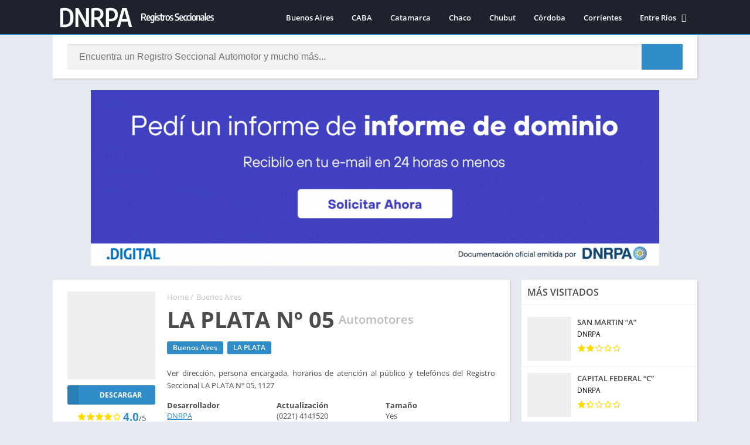

--- FILE ---
content_type: text/html; charset=UTF-8
request_url: https://dnrpa.info/registro-seccional-la-plata-no-05-1127/
body_size: 48791
content:
<!doctype html>
<html lang="es-AR" prefix="og: https://ogp.me/ns#">
<head>
<meta charset="UTF-8">
<meta http-equiv="X-UA-Compatible" content="IE=edge">	
<meta name="viewport" content="width=device-width, initial-scale=1.0">
<link rel="pingback" href="https://dnrpa.info/xmlrpc.php">

	<link rel="preload" as="font" type="font/woff2" crossorigin href="//maxcdn.bootstrapcdn.com/font-awesome/4.7.0/fonts/fontawesome-webfont.woff2?v=4.7.0"/><link rel="preload" href="https://dnrpa.info/wp-content/uploads/2022/07/destacado_dnrpa1-150x150.jpg" as="image">
<style>
body {
	font-family: 'Open Sans', 'Arial', sans-serif;
}
@font-face{font-family:'Open Sans';font-style:normal;font-weight:300;font-display:swap;src:url(https://fonts.gstatic.com/s/opensans/v20/mem5YaGs126MiZpBA-UN_r8OX-hpOqc.woff2) format('woff2');unicode-range:U+0460-052F,U+1C80-1C88,U+20B4,U+2DE0-2DFF,U+A640-A69F,U+FE2E-FE2F}@font-face{font-family:'Open Sans';font-style:normal;font-weight:300;font-display:swap;src:url(https://fonts.gstatic.com/s/opensans/v20/mem5YaGs126MiZpBA-UN_r8OVuhpOqc.woff2) format('woff2');unicode-range:U+0400-045F,U+0490-0491,U+04B0-04B1,U+2116}@font-face{font-family:'Open Sans';font-style:normal;font-weight:300;font-display:swap;src:url(https://fonts.gstatic.com/s/opensans/v20/mem5YaGs126MiZpBA-UN_r8OXuhpOqc.woff2) format('woff2');unicode-range:U+1F00-1FFF}@font-face{font-family:'Open Sans';font-style:normal;font-weight:300;font-display:swap;src:url(https://fonts.gstatic.com/s/opensans/v20/mem5YaGs126MiZpBA-UN_r8OUehpOqc.woff2) format('woff2');unicode-range:U+0370-03FF}@font-face{font-family:'Open Sans';font-style:normal;font-weight:300;font-display:swap;src:url(https://fonts.gstatic.com/s/opensans/v20/mem5YaGs126MiZpBA-UN_r8OXehpOqc.woff2) format('woff2');unicode-range:U+0102-0103,U+0110-0111,U+0128-0129,U+0168-0169,U+01A0-01A1,U+01AF-01B0,U+1EA0-1EF9,U+20AB}@font-face{font-family:'Open Sans';font-style:normal;font-weight:300;font-display:swap;src:url(https://fonts.gstatic.com/s/opensans/v20/mem5YaGs126MiZpBA-UN_r8OXOhpOqc.woff2) format('woff2');unicode-range:U+0100-024F,U+0259,U+1E00-1EFF,U+2020,U+20A0-20AB,U+20AD-20CF,U+2113,U+2C60-2C7F,U+A720-A7FF}@font-face{font-family:'Open Sans';font-style:normal;font-weight:300;font-display:swap;src:url(https://fonts.gstatic.com/s/opensans/v20/mem5YaGs126MiZpBA-UN_r8OUuhp.woff2) format('woff2');unicode-range:U+0000-00FF,U+0131,U+0152-0153,U+02BB-02BC,U+02C6,U+02DA,U+02DC,U+2000-206F,U+2074,U+20AC,U+2122,U+2191,U+2193,U+2212,U+2215,U+FEFF,U+FFFD}@font-face{font-family:'Open Sans';font-style:normal;font-weight:400;font-display:swap;src:url(https://fonts.gstatic.com/s/opensans/v20/mem8YaGs126MiZpBA-UFWJ0bbck.woff2) format('woff2');unicode-range:U+0460-052F,U+1C80-1C88,U+20B4,U+2DE0-2DFF,U+A640-A69F,U+FE2E-FE2F}@font-face{font-family:'Open Sans';font-style:normal;font-weight:400;font-display:swap;src:url(https://fonts.gstatic.com/s/opensans/v20/mem8YaGs126MiZpBA-UFUZ0bbck.woff2) format('woff2');unicode-range:U+0400-045F,U+0490-0491,U+04B0-04B1,U+2116}@font-face{font-family:'Open Sans';font-style:normal;font-weight:400;font-display:swap;src:url(https://fonts.gstatic.com/s/opensans/v20/mem8YaGs126MiZpBA-UFWZ0bbck.woff2) format('woff2');unicode-range:U+1F00-1FFF}@font-face{font-family:'Open Sans';font-style:normal;font-weight:400;font-display:swap;src:url(https://fonts.gstatic.com/s/opensans/v20/mem8YaGs126MiZpBA-UFVp0bbck.woff2) format('woff2');unicode-range:U+0370-03FF}@font-face{font-family:'Open Sans';font-style:normal;font-weight:400;font-display:swap;src:url(https://fonts.gstatic.com/s/opensans/v20/mem8YaGs126MiZpBA-UFWp0bbck.woff2) format('woff2');unicode-range:U+0102-0103,U+0110-0111,U+0128-0129,U+0168-0169,U+01A0-01A1,U+01AF-01B0,U+1EA0-1EF9,U+20AB}@font-face{font-family:'Open Sans';font-style:normal;font-weight:400;font-display:swap;src:url(https://fonts.gstatic.com/s/opensans/v20/mem8YaGs126MiZpBA-UFW50bbck.woff2) format('woff2');unicode-range:U+0100-024F,U+0259,U+1E00-1EFF,U+2020,U+20A0-20AB,U+20AD-20CF,U+2113,U+2C60-2C7F,U+A720-A7FF}@font-face{font-family:'Open Sans';font-style:normal;font-weight:400;font-display:swap;src:url(https://fonts.gstatic.com/s/opensans/v20/mem8YaGs126MiZpBA-UFVZ0b.woff2) format('woff2');unicode-range:U+0000-00FF,U+0131,U+0152-0153,U+02BB-02BC,U+02C6,U+02DA,U+02DC,U+2000-206F,U+2074,U+20AC,U+2122,U+2191,U+2193,U+2212,U+2215,U+FEFF,U+FFFD}@font-face{font-family:'Open Sans';font-style:normal;font-weight:600;font-display:swap;src:url(https://fonts.gstatic.com/s/opensans/v20/mem5YaGs126MiZpBA-UNirkOX-hpOqc.woff2) format('woff2');unicode-range:U+0460-052F,U+1C80-1C88,U+20B4,U+2DE0-2DFF,U+A640-A69F,U+FE2E-FE2F}@font-face{font-family:'Open Sans';font-style:normal;font-weight:600;font-display:swap;src:url(https://fonts.gstatic.com/s/opensans/v20/mem5YaGs126MiZpBA-UNirkOVuhpOqc.woff2) format('woff2');unicode-range:U+0400-045F,U+0490-0491,U+04B0-04B1,U+2116}@font-face{font-family:'Open Sans';font-style:normal;font-weight:600;font-display:swap;src:url(https://fonts.gstatic.com/s/opensans/v20/mem5YaGs126MiZpBA-UNirkOXuhpOqc.woff2) format('woff2');unicode-range:U+1F00-1FFF}@font-face{font-family:'Open Sans';font-style:normal;font-weight:600;font-display:swap;src:url(https://fonts.gstatic.com/s/opensans/v20/mem5YaGs126MiZpBA-UNirkOUehpOqc.woff2) format('woff2');unicode-range:U+0370-03FF}@font-face{font-family:'Open Sans';font-style:normal;font-weight:600;font-display:swap;src:url(https://fonts.gstatic.com/s/opensans/v20/mem5YaGs126MiZpBA-UNirkOXehpOqc.woff2) format('woff2');unicode-range:U+0102-0103,U+0110-0111,U+0128-0129,U+0168-0169,U+01A0-01A1,U+01AF-01B0,U+1EA0-1EF9,U+20AB}@font-face{font-family:'Open Sans';font-style:normal;font-weight:600;font-display:swap;src:url(https://fonts.gstatic.com/s/opensans/v20/mem5YaGs126MiZpBA-UNirkOXOhpOqc.woff2) format('woff2');unicode-range:U+0100-024F,U+0259,U+1E00-1EFF,U+2020,U+20A0-20AB,U+20AD-20CF,U+2113,U+2C60-2C7F,U+A720-A7FF}@font-face{font-family:'Open Sans';font-style:normal;font-weight:600;font-display:swap;src:url(https://fonts.gstatic.com/s/opensans/v20/mem5YaGs126MiZpBA-UNirkOUuhp.woff2) format('woff2');unicode-range:U+0000-00FF,U+0131,U+0152-0153,U+02BB-02BC,U+02C6,U+02DA,U+02DC,U+2000-206F,U+2074,U+20AC,U+2122,U+2191,U+2193,U+2212,U+2215,U+FEFF,U+FFFD}@font-face{font-family:'Open Sans';font-style:normal;font-weight:700;font-display:swap;src:url(https://fonts.gstatic.com/s/opensans/v20/mem5YaGs126MiZpBA-UN7rgOX-hpOqc.woff2) format('woff2');unicode-range:U+0460-052F,U+1C80-1C88,U+20B4,U+2DE0-2DFF,U+A640-A69F,U+FE2E-FE2F}@font-face{font-family:'Open Sans';font-style:normal;font-weight:700;font-display:swap;src:url(https://fonts.gstatic.com/s/opensans/v20/mem5YaGs126MiZpBA-UN7rgOVuhpOqc.woff2) format('woff2');unicode-range:U+0400-045F,U+0490-0491,U+04B0-04B1,U+2116}@font-face{font-family:'Open Sans';font-style:normal;font-weight:700;font-display:swap;src:url(https://fonts.gstatic.com/s/opensans/v20/mem5YaGs126MiZpBA-UN7rgOXuhpOqc.woff2) format('woff2');unicode-range:U+1F00-1FFF}@font-face{font-family:'Open Sans';font-style:normal;font-weight:700;font-display:swap;src:url(https://fonts.gstatic.com/s/opensans/v20/mem5YaGs126MiZpBA-UN7rgOUehpOqc.woff2) format('woff2');unicode-range:U+0370-03FF}@font-face{font-family:'Open Sans';font-style:normal;font-weight:700;font-display:swap;src:url(https://fonts.gstatic.com/s/opensans/v20/mem5YaGs126MiZpBA-UN7rgOXehpOqc.woff2) format('woff2');unicode-range:U+0102-0103,U+0110-0111,U+0128-0129,U+0168-0169,U+01A0-01A1,U+01AF-01B0,U+1EA0-1EF9,U+20AB}@font-face{font-family:'Open Sans';font-style:normal;font-weight:700;font-display:swap;src:url(https://fonts.gstatic.com/s/opensans/v20/mem5YaGs126MiZpBA-UN7rgOXOhpOqc.woff2) format('woff2');unicode-range:U+0100-024F,U+0259,U+1E00-1EFF,U+2020,U+20A0-20AB,U+20AD-20CF,U+2113,U+2C60-2C7F,U+A720-A7FF}@font-face{font-family:'Open Sans';font-style:normal;font-weight:700;font-display:swap;src:url(https://fonts.gstatic.com/s/opensans/v20/mem5YaGs126MiZpBA-UN7rgOUuhp.woff2) format('woff2');unicode-range:U+0000-00FF,U+0131,U+0152-0153,U+02BB-02BC,U+02C6,U+02DA,U+02DC,U+2000-206F,U+2074,U+20AC,U+2122,U+2191,U+2193,U+2212,U+2215,U+FEFF,U+FFFD}</style><link rel="preload" as="script" href="https://dnrpa.info/wp-content/plugins/table-of-contents-plus/front.min.js?ver=2106" /><link rel="preload" as="script" href="https://dnrpa.info/wp-content/themes/appyn/assets/js/js.min.js?ver=2.0.11" /><link rel="preload" as="style" href="https://dnrpa.info/wp-content/plugins/table-of-contents-plus/screen.min.css?ver=2106" /><style>@charset "utf-8";
/*  
Theme Name: Appyn
Theme URI: https://themespixel.net/appyn/
Author: ThemesPixel
Author URI: https://themespixel.net
Description: Theme Wordpress for Android applications.
Version: 2.0.11
*/
table th,table tr:nth-child(2n){background:#f9f9f9}.container,img{max-width:100%}#header,#menu-mobile{position:fixed;z-index:999}#header,#header nav .menu>li.menu-item-has-children>.sub-menu::before,#subheader,.bloque-blog,.section .bloque-app a::before{border-bottom:2px solid #1bbc9b}#subheader.np,.section.blog{box-shadow:2px 2px 2px 0 #d2d1d1}#header nav .menu>li.menu-item-has-children:hover .sub-menu,.entry iframe{max-height:450px}#breadcrumbs,#breadcrumbs a{color:#c6c6c6}.aplication-single h1,.entry pre{word-break:break-word}html{scrollbar-width:thin;scrollbar-color:#1bbc9b transparent}#main-site,#subheader #searchBox form,.bloque-blog .excerpt,.entry,.px-carousel-wrapper,.section.blog .bloques li .s2,html.nofixed{overflow:hidden}#header nav .menu>li.menu-item-has-children:hover .sub-menu:hover,#menu-mobile,#versiones .box-content{overflow-y:auto}body{font-family:'Open Sans',Arial,sans-serif;font-size:13px;color:#4c4c4c;background:#e6e9ef;margin:0;font-weight:400}#comments ol.comment-list .comment .comment-body .comment-author .fn,.bloque-status,b,h1,h2,h3,h4,h5,h6,strong{font-weight:700}*,::after,::before,:focus,:hover{box-sizing:border-box;outline:0}::-webkit-scrollbar{width:8px;height:8px}::-webkit-scrollbar-track{background:0 0}::-webkit-scrollbar-thumb{background:#1bbc9b}.box-content table::-webkit-scrollbar{width:3px}a{text-decoration:none;color:#1bbc9b}#comments ol.comment-list .comment,#header nav ul,#list-downloadlinks,#list-downloadlinks li,h1,h2,h3,h4,h5,h6,li,ol,ul{list-style:none;margin:0;padding:0}#subheader,table{margin-bottom:20px}img{height:auto}.lazyload{opacity:0}table{border-spacing:0;width:100%;border-collapse:collapse}table caption{padding:1em 0;font-weight:600}table td,table th{padding:1em 1.41575em;text-align:left;vertical-align:top;border:1px solid #f2f2f2}.aplication-single .box-content>p:nth-last-child(1),.form-submit,.widget .wp-block-latest-comments__comment,table td p:last-child,table th p:last-child{margin-bottom:0}table th{font-weight:600;padding:1em 1.4575em;vertical-align:middle}fieldset{padding:1em 1.618em 1.618em;border:0;margin:1.618em 0;background:#fbfbfb}fieldset legend{font-weight:600;padding:.6180469716em 1em;margin-left:-1em;border:0}label{line-height:28px}input[type=email],input[type=password],input[type=search],input[type=text],input[type=url],select,textarea,textarea:focus{padding:.6180469716em;background-color:#f2f2f2;color:#43454b;outline:0;border:0;-webkit-appearance:none;box-sizing:border-box;font-weight:400;box-shadow:inset 0 1px 1px rgba(0,0,0,.125);line-height:1.618;border-radius:2px}select{-webkit-appearance:auto}button,button:focus,input[type=button],input[type=reset],input[type=submit]{border:0 #eee;cursor:pointer;padding:.6em 1.4em;text-decoration:none;text-shadow:none;display:inline-block;outline:0;-webkit-appearance:none;-webkit-font-smoothing:antialiased;border-radius:0;background-color:#eee;color:#333}table tbody th{background:#f4f4f4}.container{width:1100px;margin:auto;position:relative;padding:0}.row{margin-left:-15px;margin-right:-15px}.wrapper-inside{position:relative;z-index:99;background:#e6e9ef}.toggle-nav .wrapper-inside>*{transform:translate3d(-80%,0,0);overflow:hidden;-moz-transform:translate3d(-80%,0,0);-ms-transform:translate3d(-80%,0,0);-o-transform:translate3d(-80%,0,0)}#menu-mobile,.wrapper-inside>*{transition:.2s}#header{background:#1d222d;width:100%;height:60px;box-sizing:border-box}#header .container{display:flex;justify-content:space-between;align-items:center;height:60px;padding-left:10px;padding-right:10px}#subheader.np,#subheader.np .social{display:-webkit-box;display:-moz-box;display:-ms-flexbox;display:-webkit-flex}#header .logo a img{display:block;max-height:40px;height:40px;width:auto}#box-report,#menu-mobile ul li .sub-menu,#recentcomments li a::before,.botones_sociales li.ws,.screen-reader-text,.section .bloque-app-second .hover,.wp-block-search__label{display:none}#header nav{margin-left:auto;flex:none}#header nav .menu{margin:auto;float:left}#header nav ul li{float:left;margin-right:1px;position:relative}#header nav ul li.current-menu-item a{background:#1bbc9b;border-radius:3px;color:#fff}#header nav a{color:#fff;display:block;line-height:35px;padding:0 15px;position:relative;font-size:13px;font-weight:600}#header nav .menu>li>a::before{content:'';width:0;height:100%;background:#1bbc9b;display:block;position:absolute;left:0;right:0;margin:auto;bottom:0;z-index:-1;border-radius:3px}#header nav .menu li:hover a::before,.widget .wp-block-categories select,.widget.widget_categories form select{width:100%}#header nav .menu li.menu-item-has-children a{padding-right:25px}#header nav .menu>li.menu-item-has-children>.sub-menu::before{color:#1bbc9b;content:"\f0d8";font:20px/8px FontAwesome;position:relative;margin-top:-10px;left:0;padding-left:15px;display:block}#header nav .menu>li>.sub-menu{display:block;position:absolute;z-index:9;background:#1d222d;border-radius:3px;max-height:0;overflow:hidden}#header nav .menu .sub-menu li{display:inherit;margin-right:0;width:100%}#header nav .menu .sub-menu li a{border:0;box-sizing:border-box;display:block;font-size:13px;min-width:180px;line-height:20px;padding:5px 15px;text-align:left;background:#1d222d}#header nav .menu .sub-menu li a:hover{background:rgba(255,255,255,.15)}#header nav .menu .sub-menu li:first-child a{border-radius:3px 3px 0 0}#header nav .menu .sub-menu li:nth-last-child(1) a{border-radius:0 0 3px 3px}#header nav ul .sub-menu .sub-menu,.box.personalizadas ol,.box.personalizadas ul{padding-left:15px}#header nav .menu>li.menu-item-has-children>a::after{color:#fff;content:'\f0d7';font:14px/1 FontAwesome;position:absolute;right:8px;top:11px}#header nav .menu-open{display:none;font-size:26px;color:#fff;text-align:center;cursor:pointer;width:42px;height:48px;line-height:48px}#header nav ul.menu.active{right:0;background:#fff;box-shadow:inset 2px 0 4px 0 #d2d1d1}#header nav ul.menu.active li{display:block;float:none}#header nav ul.menu.active li a{color:#444;padding-left:20px}body.fixed #header{z-index:999}#menu-mobile{background:#1d222d;width:80%;right:0;left:auto;height:100%;visibility:hidden;transform:translate3d(100%,0,0);-webkit-transform:translate3d(100%,0,0);-moz-transform:translate3d(100%,0,0);-ms-transform:translate3d(100%,0,0);-o-transform:translate3d(100%,0,0)}body.toggle-nav #menu-mobile{visibility:visible;transform:translate3d(0,0,0);-webkit-transform:translate3d(0,0,0);-moz-transform:translate3d(0,0,0);-ms-transform:translate3d(0,0,0);-o-transform:translate3d(0,0,0)}#menu-mobile ul li{margin-right:0;position:relative}#menu-mobile ul li a{display:block;padding:12px 15px;border-top:1px solid rgba(255,255,255,.05);border-bottom:1px solid #000;color:#fff;position:relative}#menu-mobile>ul>li>a{font-size:15px}#menu-mobile>ul>li>ul>li>ul>li a{font-size:12px}#menu-mobile ul li.menu-item-has-children i{position:absolute;right:0;padding:17px 14px 18px;border-left:1px solid rgba(255,255,255,.05);cursor:pointer;color:#6b6c6c;font-size:11px;z-index:999;top:0}#menu-mobile ul ul li.menu-item-has-children i{padding:12px 14px 11px}#menu-mobile ul li.menu-item-has-children>a{padding-right:60px}#menu-mobile ul ul a{padding-left:25px;padding-top:8px;padding-bottom:8px}#menu-mobile ul ul ul a{padding-left:40px}#menu-mobile ul.social{text-align:center;border-top:1px solid rgba(255,255,255,.05)}#footer .footer-bottom .copy ul li,#menu-mobile ul.social li,.aplication-single .s2 .amount-app,.pagination li{display:inline-block}#menu-mobile ul.social li a{padding:12px 10px;font-size:17px;border:0}#menu-mobile ul.social li a:hover{background:0 0!important;opacity:.8}#subheader{padding:80px 0 30px;background:#000;color:#fff;text-align:center;position:relative}#subheader .imgbg{overflow:hidden;position:absolute;width:100%;top:0;height:100%}#subheader .imgbg img{position:absolute;width:120%;max-width:inherit;opacity:.3!important}#subheader .subcontainer{width:730px;max-width:100%;margin:auto;position:relative}#subheader h1{font-size:40px;padding-bottom:20px;font-weight:300;line-height:46px}#subheader h2{font-weight:300;font-size:16px;line-height:30px}#subheader .social,.ads_download_u_2,.ads_download_u_3{margin-top:30px}#subheader .social li{display:inline-block;margin-left:6px}#subheader .social li a{color:#fff;background:#000;border-radius:50%;width:40px;display:block;line-height:40px;font-size:23px;opacity:.5;transition:.25s}#subheader .social li a:hover,#subheader.np .social li a,.section .bloque-app a:hover::after,.section .bloque-app a:hover::before{opacity:1}#subheader .social li a.facebook:hover,#subheader.np .social li a.facebook{background:#3b5998}#subheader .social li a.twitter:hover,#subheader.np .social li a.twitter{background:#55acee}#subheader .social li a.google-plus:hover,#subheader.np .social li a.google-plus{background:#dd4b39}#subheader .social li a.instagram:hover,#subheader.np .social li a.instagram{background:#125688}#subheader .social li a.youtube:hover,#subheader.np .social li a.youtube{background:#b00}#subheader .social li a.pinterest:hover,#subheader.np .social li a.pinterest{background:#cb2027}#subheader #searchBox{text-align:center;width:600px;max-width:100%;margin:30px auto 0;position:relative}#subheader #searchBox form.wait::after{content:'';position:absolute;right:75px;top:0;width:30px;background:url(https://dnrpa.info/wp-content/themes/appyn/images/loading.svg) center/contain no-repeat;height:100%}#subheader #searchBox form input[type=text]{width:100%;padding:0 110px 0 20px;border:0;float:left;font-size:16px;height:44px;margin-right:-70px;position:relative;border-radius:2px}#subheader #searchBox form button{background:#1bbc9b;color:#fff;border:0;line-height:44px;padding:0 25px;box-sizing:border-box;font-size:21px;float:right;min-width:70px;width:70px;height:44px;cursor:pointer;position:relative;border-radius:0 2px 2px 0}#subheader #searchBox ul{background:#1d222d;text-align:left;clear:both;position:absolute;top:44px;z-index:99;width:100%;max-height:255px;overflow-x:auto;scrollbar-width:thin}#subheader #searchBox ul li a{color:#fff;display:block;padding:10px;font-weight:600;border-bottom:1px solid rgba(0,0,0,.1);word-break:break-word}#subheader #searchBox ul li a:hover{background:rgba(255,255,255,.1)}#subheader.np #searchBox ul li a:hover{background:rgba(255,255,255,.4)}#subheader #searchBox ul li a .bloque-imagen{flex:none;width:75px;height:75px}#subheader #searchBox ul li a img{width:100%;height:100%;vertical-align:middle}#subheader.np{background:#fff;padding:75px 25px 15px;box-sizing:border-box;border:0;width:1100px;display:flex;max-width:100%;margin-left:auto;margin-right:auto;text-align:inherit;overflow:initial}#subheader.np #searchBox{margin:inherit;display:inline-block;width:100%;vertical-align:middle;margin-bottom:0}#subheader.np .social{display:flex;text-align:center;vertical-align:middle;margin:0;flex:none}#subheader.np .social li:first-child{margin-left:25px}#subheader.np .social li a:hover,.relacionados .bloque-app a:hover img,.section a.more:hover{opacity:.8}#recentcomments,#subheader.np #searchBox form,.widget .widget-content ul li{padding:0}#subheader.np #searchBox form input[type=text],.section.blog .pagination .current,.section.blog .pagination .page-numbers,.section.blog .pagination a{background:#f2f2f2}#subheader .np .social li a,#subheader.np #searchBox form button{background:#1bbc9b}#subheader.np #searchBox ul{top:44px;background:#f2f2f2}#subheader.np #searchBox ul li:first-child{border-top:1px solid #d9d9d9}#subheader.np #searchBox ul li a{color:#444;display:flex}#subheader #searchBox ul li a span{font-size:11px;color:#777}.left{float:left}.right,.section .bloque-app-second .box-rating{float:right}.section{margin-bottom:30px;clear:both}.section .title-section{font-size:22px;font-weight:300;padding-bottom:10px;margin:0 10px 10px;border-bottom:1px solid #eaeaea;display:flex;align-items:center}.section .bloque-apps{font-size:11px;overflow:hidden;display:flex;flex-wrap:wrap}.relacionados .bloque-app,.section .bloque-app{font-weight:400;padding:10px;text-align:center;width:16.667%}.bloque-app .bloque-imagen{padding-bottom:100%;background-size:cover;background-position:center;position:relative;overflow:hidden}.bloque-imagen.bi_ll{background:#eee}#footer .bloque-imagen.bi_ll,#footer .widget .widget-content ul li:hover a::before{background:#282d3a}.bloque-status{position:absolute;top:-22px;left:-32px;width:101px;margin:auto;text-align:center;padding:4px 11px;font-size:9px;text-transform:uppercase;z-index:8;display:block;transform:rotate(-45deg);transform-origin:right bottom;color:#fff}.bloque-status.bs-new{background:#d22222}.bloque-status.bs-update{background:#19b934}.bloque-app .bloque-imagen img{position:absolute;left:0;display:block;height:0;max-height:100%;max-width:100%;min-height:100%;min-width:100%;width:0;margin:auto}.section .bloque-app a{box-shadow:2px 2px 2px 0 #e3e3e3;background:#fff;position:relative;display:block;padding:15px 15px 65px;border-radius:2px;-webkit-border-radius:2px;-moz-border-radius:2px;-ms-border-radius:2px;-o-border-radius:2px}.relacionados .bloque-app a>img,.section .bloque-app a>img{display:block;margin:auto;max-height:150px}.bloque-app .app-date,.relacionados .bloque-app .developer,.relacionados .bloque-app .title,.section .bloque-app .developer,.section .bloque-app .title{overflow:hidden;text-overflow:ellipsis;display:block;white-space:nowrap;font-weight:600;font-size:14px;margin:10px 0 3px;color:#444;height:19px}.bloque-app .app-date,.relacionados .bloque-app .developer,.section .bloque-app .developer{color:#ccc;font-size:12px;margin:2px 0 0;height:17px}.relacionados .bloque-app .px-postmeta,.section .bloque-app .px-postmeta{background:#fafafa;border-top:1px solid #eaeaea;padding:5px 16px 10px;position:absolute;width:100%;bottom:0;left:0;border-bottom:2px solid #1bbc9b}.relacionados .bloque-app .version,.section .bloque-app .px-postmeta .version{color:#717171;font-size:11px;height:18px;text-overflow:ellipsis;display:block;white-space:nowrap;overflow:hidden}.relacionados .bloque-app .box-rating,.section .bloque-app .px-postmeta .box-rating{margin-top:3px}.relacionados .bloque-app .box-rating .rating,.section .bloque-app .px-postmeta .box-rating .rating{float:none;margin:auto}.section .bloque-app a::before{content:'';position:absolute;width:100%;height:100%;left:0;bottom:0;background:rgba(29,34,45,.5);opacity:0;z-index:9;border-radius:2px 2px 0 0;-webkit-border-radius:2px 2px 0 0;-moz-border-radius:2px 2px 0 0;-ms-border-radius:2px 2px 0 0;-o-border-radius:2px 2px 0 0}.section .bloque-app a::after{content:'+';position:absolute;right:0;left:0;font-size:33px;color:#fff;top:50%;transform:translateY(-50%);-webkit-transform:translateY(-50%);-moz-transform:translateY(-50%);-ms-transform:translateY(-50%);-o-transform:translateY(-50%);opacity:0;z-index:9;background:#1bbc9b;width:33px;height:33px;border-radius:50%;margin:auto;display:flex;align-items:center;justify-content:center}.bloque-blogs .px-col{width:50%;flex:none;padding:10px}.bloque-blog{background:#fff;padding:20px;display:flex;border-radius:2px}.bloque-blog .bb-image{width:128px;margin-right:15px;flex:none}.bloque-blog img{width:128px;height:128px;display:block}.bloque-blog a.title{display:block;font-size:17px;font-weight:600;color:#444}.aplication-page .box .entry a,.aplication-single .box .box-content a,.aplication-single .box .entry a,.bloque-blog a.title:hover,.pingback a,.pxtd h3 i,.relacionados .bloque-app a:hover .title,.section.blog .bloques li a.title:hover,.trackback a{color:#1bbc9b}.bloque-blog .date{color:#ccc;font-size:12px;display:block;margin:9px 0}.bloque-blog .excerpt p,.section.blog .bloques li .excerpt p{margin:0}.section.blog{float:left;width:780px;max-width:100%;background:#fff;padding:20px 25px;overflow:hidden;margin-bottom:20px}.section.blog .pagination,.section.blog .title-section{margin-left:0;margin-right:0}.aplication-single .bx-download,.section.blog .bloques{margin-top:15px}.section.blog .bloques li{overflow:hidden;border-bottom:1px solid #eaeaea;padding-bottom:15px;margin-bottom:15px}.section.blog .bloques li:nth-last-child(1){border:0;padding-bottom:0}#dl-telegram,#dl-telegram i{border-radius:50px}.entry .alignleft,.section.blog .bloques li .scim{float:left;margin:0 15px 15px 0}.entry .wp-caption a,.section .bloque-app-second img,.section.blog .bloques li a .bloque-imagen img{display:block}.section.blog .bloques li .s2 .px-postmeta{color:#9f9f9f;margin:7px 0;font-size:12px}.aplication-page .px-postmeta>span,.section.blog .bloques li .s2 .px-postmeta>span{margin-right:10px;margin-bottom:5px;display:inline-block}#versiones table tbody tr td a:hover,.aplication-page .px-postmeta a:hover,.aplication-single .data-app span a,.aplication-single .entry a:hover,.section.blog .bloques li .s2 .px-postmeta a:hover,.widget a:hover{text-decoration:underline}.section.blog .bloques li a.title{font-weight:600;font-size:22px;color:#444}.aplication-single .box::after,.aplication-single .box::before{content:'';display:table}.aplication-single .box::after,.clear{clear:both}#list-downloadlinks{margin-left:-5px;margin-right:-5px}#list-downloadlinks li{display:inline-block;padding:5px}#footer .widget ul li .s2 .title,#footer .widget.widget_tag_cloud a,#footer a:hover,#list-downloadlinks li a:hover,.botones_sociales a.facebook:hover i::before,.botones_sociales a.google:hover i::before,.botones_sociales a.pinterest:hover i::before,.botones_sociales a.twitter:hover i::before,.botones_sociales a.whatsapp:hover i::before,.imageBox .bn:hover,.imageBox .close:hover{color:#fff}#list-downloadlinks li a.dapk_b{display:block;padding-right:15px;padding-left:47px;font-weight:600;margin:0;text-transform:inherit;font-size:14px;text-decoration:none;color:#fff}#list-downloadlinks.ldl-b,#recaptcha_download_links,.ads,.ldl-b{text-align:center}#list-downloadlinks.ldl-c li{display:block;padding-top:3px;padding-bottom:3px}.dl-verified{margin:10px 0;font-weight:600}.dl-verified i{font-size:18px;color:#2ecc71;vertical-align:bottom;margin-right:5px}#dl-telegram{background:#0084c6;display:inline-block;width:auto;padding-left:50px;padding-right:16px;margin:0;text-transform:inherit;text-decoration:none}.entry h1{margin:25px 0;line-height:30px}.entry h2{margin:20px 0}.entry h3{margin:18px 0}.entry h4{margin:16px 0}.entry h5{margin:15px 0}.aplication-single .box-content,.aplication-single .entry,.entry,.section.blog .bloques li .excerpt{font-weight:400;font-size:14px;color:#4c4c4c;line-height:25px}.ads_download_1,.ads_download_1_movil,.aplication-page .entry,.ratingBoxMovil .box-rating .rating-text{margin-top:10px}.aplication-page .entry p:first-of-type,.ct_description p:first-child{margin-top:0}.entry .aligncenter,.section a.more{display:block;margin:auto;text-align:center}.entry blockquote{border-left:4px solid #f2f2f2;padding:0 15px;font-style:italic}.entry .alignright{float:right;margin:0 0 15px 15px}.entry .wp-caption{background:#f2f2f2;overflow:hidden;padding:15px;text-align:center;max-width:100%}.entry .wp-caption img{border-color:#fff;box-shadow:none;padding:0}.entry .wp-caption .wp-caption-text{margin:0;font-size:13px;line-height:initial}.entry ol,.entry ul{margin:0 0 20px 15px}#breadcrumbs,.entry li{margin:0 0 5px}.box.personalizadas ol li,.entry ol li{list-style:decimal}.box.personalizadas ul li,.entry ul li{list-style:disc}.entry iframe{max-width:100%}.section.blog .bloques li .excerpt .readmore a{background:#1bbc9b;color:#fff;text-transform:uppercase;font-weight:600;clear:both;padding:2px 10px;margin-top:10px;float:right;font-size:11px;border-radius:2px}#box-report input[type=submit]:hover,#comments input[type=submit]:hover,#dasl:not([disabled]):hover,#dl-telegram:hover,#slideimages .px-next:hover i,#slideimages .px-prev:hover i,#subheader #searchBox form button:hover,#subheader.np #searchBox form button:hover,.aplication-single .etiquetas a:hover,.aplication-single .readmore:hover,.aplication-single .s2 .meta-cats a:hover,.botones_sociales.color a.facebook:hover,.botones_sociales.color a.pinterest:hover,.botones_sociales.color a.telegram:hover,.botones_sociales.color a.twitter:hover,.botones_sociales.color a.whatsapp:hover,.downloadAPK.danv:hover,.downloadAPK:not(.danv):hover,.section a.more:hover,.section.blog .bloques li .excerpt .readmore a:hover,.widget .search-form input[type=submit]:hover,.widget .wp-block-search .wp-block-search__button:hover,.widget.widget_tag_cloud a:hover{background:#41495d}.section a.more{background:#1bbc9b;color:#fff;font-weight:600;width:225px;padding:0 20px;line-height:40px;font-size:14px;text-transform:uppercase;border-radius:2px;border-bottom:1px solid rgba(0,0,0,.3);border-right:1px solid rgba(0,0,0,.3);clear:both}.section .bloque-app-second{background:#fff;overflow:hidden;box-shadow:2px 2px 2px 0 #eee;border-bottom:2px solid #1bbc9b;padding:10px;display:flex;position:relative;border-radius:2px}.page-woocommerce,.widget{box-shadow:2px 2px 2px 0 #d2d1d1}.section .bloque-app-second>a{flex:none;position:absolute;left:0;top:0;width:100%;height:100%;z-index:1;border-radius:2px 2px 0 0}.section .bloque-app-second>a:hover{background:rgba(29,34,45,.5)}.bap-c{width:100%;overflow:hidden;white-space:nowrap}.section .bloque-app-second .bloque-imagen{width:75px;height:75px;float:left;margin-right:10px;position:relative;overflow:hidden;flex:none}.section .bloque-app-second .app-date,.section .bloque-app-second .developer,.section .bloque-app-second .title{color:#444;font-weight:600;font-size:14px;display:block;height:20px;overflow:hidden;text-overflow:ellipsis;margin-bottom:0}.section .bloque-app-second .app-date,.section .bloque-app-second .developer,.section .bloque-app-second .px-postmeta{font-weight:400;color:#a8a8a8;font-size:12px;height:inherit;margin-top:3px}.pagination .page-numbers.current,.pagination a:hover,.ratingBoxMovil button{color:#fff;background:#1bbc9b}.section .bloque-app-second .px-postmeta{margin-top:4px}.rating{display:block;height:15px;width:75px;float:right}.rating .stars{background:url('[data-uri]') left;display:block;height:15px;width:100%}.rating .stars.hover{background:0 0}.box-rating .rating{background:url('[data-uri]') left}.box-rating .ratings-click{width:75px;display:block;height:15px;position:absolute;top:0}.box-rating .ratings-click .rating-click{width:15px;height:15px;display:inline-block;float:left}.box-rating:not(.voted) .ratings-click .rating-click{cursor:pointer}.box-rating .ratings-click .rating-click.active{background-image:url('[data-uri]');background-repeat:repeat-x}.box-rating .rating-text{display:block;text-align:center;font-weight:600}.rating-loading{background:url(https://dnrpa.info/wp-content/themes/appyn/images/loading.svg) center no-repeat rgba(255,255,255,.7);width:100%;height:47px;background-size:contain;margin-top:6px;position:absolute;top:0}.ratingBoxMovil{position:fixed;background:rgba(0,0,0,.7);top:0;bottom:0;width:100%;z-index:999999}.ratingBoxMovil .box-rating.movil{top:50%;z-index:9999999;position:absolute;width:165px;background:#fff;padding:20px;left:0;right:0;margin:auto;transform:translateY(-50%);-webkit-transform:translateY(-50%);-moz-transform:translateY(-50%);-ms-transform:translateY(-50%);-o-transform:translateY(-50%)}.ratingBoxMovil button{border:0;margin:15px auto 0;display:block;padding:5px 10px}.ratingBoxMovil .rating-loading{left:0;top:0;height:100%;margin:0;background-size:41px;z-index:999}.si-next,.si-prev{position:absolute;top:0;left:15px;height:96%;vertical-align:middle;font-size:30px;cursor:pointer;width:45px;background:0 0;padding:0;text-align:left}.si-next{right:15px;left:inherit;text-align:right}.si-next i,.si-prev i{position:absolute;transform:translateY(-50%);-webkit-transform:translateY(-50%);-moz-transform:translateY(-50%);-ms-transform:translateY(-50%);-o-transform:translateY(-50%);top:50%;margin:auto;left:0;right:0;color:#979aa1;display:flex;width:45px;height:45px;line-height:0;justify-content:center;align-items:center}.pagination-wrap{clear:both;padding:10px 10px 0}#footer .widget.widget_tag_cloud .tagcloud,.post-type-archive-blog .pagination-wrap{padding-left:0;padding-right:0}.pagination{list-style:none;padding:0;clear:both;font-size:14px}.pagination .current,.pagination a{color:#41495d;background:#fff;padding:9px 12px;display:inline-block;margin-right:4px;margin-bottom:4px;font-weight:500;border-radius:2px}.pagination .current,.pagination .page-numbers{color:#41495d;background:#fff}.pagination .dots{display:inline-block;background:0 0;margin-right:4px}.aplication-page,.aplication-single,.page-woocommerce{float:left;width:780px;max-width:100%}#breadcrumbs{overflow:hidden;padding:0}#breadcrumbs li{float:left;margin-right:5px}#box-report a.close-report:hover,#breadcrumbs a:hover,.widget a{color:#000}.aplication-page .box,.aplication-single .box{background:#fff;box-shadow:2px 2px 2px 0 #d2d1d1;padding:20px 25px;margin-bottom:20px;border-radius:2px}.aplication-page .box h1.box-title,.aplication-single .box h2.box-title,.aplication-single .box h3.box-title,.box #reply-title,.box .comments-title{color:#ababab;font-size:17px;border-bottom:1px solid #eaeaea;text-transform:uppercase;margin:-20px -25px 15px;padding:15px 25px;position:relative;display:block}#versiones table thead th:first-child,#versiones table thead th:nth-child(2),#versiones table thead th:nth-child(3){min-width:130px}.box #reply-title{margin-top:0;padding-top:0}.aplication-page .box h1.box-title{text-transform:initial;font-size:27px;color:#444;padding-top:0;margin-top:5px}.aplication-page .box h1.box-title::after,.aplication-single .box h2.box-title::after,.aplication-single .box h3.box-title::after,.box #reply-title::after,.box .comments-title::after{content:'';position:absolute;left:25px;bottom:-3px;width:45px;height:5px;background:#1bbc9b;border-radius:1px}.aplication-page .px-postmeta{color:#8e8e8e}.aplication-single h1{font-size:38px;line-height:48px;color:#4c4c4c;display:inline-block;vertical-align:middle;margin-right:7px}.aplication-single h4.version{display:inline-block;vertical-align:middle;font-size:20px;color:#bbb;font-weight:600}.aplication-single .s1{margin:0 20px 0 0;width:150px;position:relative;z-index:9;overflow:hidden}.aplication-single .box-versions .s1{width:120px}.aplication-single .s1 .box-rating{text-align:center;margin-top:6px;position:relative}.aplication-single .s2{width:100%;padding-left:170px;margin-left:-170px}.aplication-single .box-versions .s2{padding-left:140px;margin-left:-140px}.aplication-single .s2 .meta-cats{margin:10px 0 6px;display:inline-block}.aplication-single .s2 .amount-app li{background:#e14444;color:#fff;border-radius:3px;font-size:12px;padding:2px 10px 3px;margin-right:5px;font-weight:600}.aplication-single .s2 .meta-cats a,.downloadAPK{background:#1bbc9b;color:#fff;font-size:12px;border-radius:3px}.post-categories{margin-left:-2px;margin-right:-2px}.post-categories li{display:inline-block;margin:5px 2px}.aplication-single .bx-download ul li a i,.downloadAPK i{height:100%;background:rgba(0,0,0,.1);display:flex;position:absolute;left:0;top:0}.aplication-single .s2 .meta-cats a{padding:2px 10px 3px;font-weight:600}.aplication-single .s2 .descripcion{text-align:justify;margin:14px 0 6px;line-height:21px}.downloadAPK{width:100%;display:block;text-align:center;font-weight:700;text-transform:uppercase;margin-top:10px;padding:8px 5px 8px 36px;position:relative;overflow:hidden}.downloadAPK.danv{background-color:#f94040}.downloadAPK i{padding:0 9px;align-items:center;font-size:15px;border-right:1px solid rgba(0,0,0,.02)}.bxt{padding-bottom:10px;font-size:21px;font-weight:700;color:#595959}.aplication-single .bx-download ul li a i{margin-right:5px;align-items:center;padding:0 8px;border-radius:3px 0 0 3px}.aplication-single .image-single{display:block;width:100%;background-size:cover;padding-bottom:100%}.aplication-single .rating,.ratingBoxMovil .rating{float:none;display:inline-block;vertical-align:middle;margin:7px 0;position:relative}.aplication-single .rating-average,.ratingBoxMovil .rating-average{display:inline-block;vertical-align:middle}.aplication-single .rating-average b,.ratingBoxMovil .rating-average b{font-size:19px;color:#1bbc9b}.aplication-single .data-app{display:flex;padding-right:10px;flex-wrap:wrap;width:100%}.aplication-single .data-app:nth-last-child(1){padding-right:0}.aplication-single .data-app span{margin-top:8px;width:33.3333333%;padding-right:10px}.aplication-single .entry{clear:both;overflow:hidden;position:relative}.aplication-single .entry.limit::before{content:'';position:absolute;width:100%;height:50px;background:-moz-linear-gradient(top,rgba(255,255,255,0) 0,#fff 100%);background:-webkit-linear-gradient(top,rgba(255,255,255,0) 0,#fff 100%);background:linear-gradient(to bottom,rgba(255,255,255,0) 0,#fff 100%);bottom:0}.aplication-single .entry b,.aplication-single .entry strong{font-weight:600}.aplication-single .readmore{color:#fff;margin-top:10px;display:inline-block;line-height:28px;border-radius:3px;font-weight:700;background:#1bbc9b;padding:0 15px;text-align:center}.aplication-single .entry p{margin:0 0 15px}.aplication-single .iframeBoxVideo,.video_container{position:relative;padding-bottom:56.25%;padding-top:25px;height:0;cursor:pointer}.aplication-single .iframeBoxVideo iframe{position:absolute;top:0;left:0;width:100%;height:100%;background:#000}.aplication-single .etiquetas a{background:#1bbc9b;border-radius:2px;font-weight:600;color:#fff;padding:3px 10px;margin:8px 8px 0 0;display:inline-block;font-size:13px}#versiones table thead tr th{border-bottom:1px solid #e6e9ef}.px-carousel{position:relative;padding:0}.px-carousel-nav .px-next,.px-carousel-nav .px-prev{position:absolute;top:0;left:10px;height:100%;vertical-align:middle;font-size:30px;cursor:pointer;background:0 0;padding:0;text-align:left;z-index:9}.px-carousel-nav .px-next{left:initial;right:10px}.px-carousel-nav .px-next i,.px-carousel-nav .px-prev i{color:#707070}.link-report a:hover,.px-carousel-nav .px-next i:hover,.px-carousel-nav .px-prev i:hover{color:#444}#slideimages .px-next i::before,#slideimages .px-prev i::before,.px-carousel-nav .px-next i::before,.px-carousel-nav .px-prev i::before{position:relative;top:-1px;left:-1px;line-height:0}#slideimages .px-next i::before,.px-carousel-nav .px-next i::before{left:initial;right:-1px}.px-carousel-container{overflow:hidden;white-space:nowrap;width:100%;height:100%;scrollbar-width:none;font-size:0}.px-carousel-item{display:inline-block;margin-right:10px;vertical-align:middle}#footer .widget:nth-of-type(3),.px-carousel-item:nth-last-child(1){margin-right:0}#slidehome{padding-left:10px;padding-right:10px;margin-top:20px}#slidehome.pxcn{padding-left:35px;padding-right:35px}#slidehome .px-carousel-item{width:33.333333%}#slideimages .px-carousel-item{margin-right:5px;margin-left:0}#slideimages .px-carousel-item img{max-height:260px;cursor:pointer;display:block;width:auto;height:auto}#slideimages .px-prev{left:-25px;z-index:9}#slideimages .px-next{right:-25px;z-index:9}#slideimages .px-next i,#slideimages .px-prev i{background:#1bbc9b;border-radius:50%;color:#fff;border:5px solid #fff;width:45px;height:45px;text-align:center;display:flex;align-items:center;justify-content:center}.imageBox{position:fixed;top:0;background:rgba(0,0,0,.85);z-index:999999;width:100%;height:100%}.imageBox .close{color:#afafaf;background:#363636;position:absolute;right:0;padding:7px;font-size:23px;line-height:12px;top:0;cursor:pointer;z-index:99}.imageBox .bn{color:rgba(255,255,255,.6);position:absolute;right:10px;top:50%;transform:translateY(-50%);-webkit-transform:translateY(-50%);-moz-transform:translateY(-50%);-ms-transform:translateY(-50%);-o-transform:translateY(-50%);font-size:70px;cursor:pointer;text-shadow:0 0 3px #000;width:25px;z-index:9}.imageBox .item,.imageBox .item img{margin:auto;top:50%;transform:translateY(-50%);left:0;position:absolute;right:0}.imageBox .bn.before{left:10px;right:initial}.imageBox .bn.disabled{color:rgba(255,255,255,.3)!important;cursor:no-drop}.imageBox .item{max-width:100%;-webkit-transform:translateY(-50%);-moz-transform:translateY(-50%);-ms-transform:translateY(-50%);-o-transform:translateY(-50%);height:100%;max-height:100%;width:800px;color:#fff;text-align:center;background:url(https://dnrpa.info/wp-content/themes/appyn/images/loading.svg) center/50px no-repeat}.imageBox .item span{position:absolute;bottom:0;left:0;right:0;padding:10px 0;font-size:13px}.imageBox .item img{display:block;-webkit-transform:translateY(-50%);-moz-transform:translateY(-50%);-ms-transform:translateY(-50%);-o-transform:translateY(-50%);max-height:90%;padding:0 15px;width:auto;height:auto}#box-report .box-content,.bld_{transform:translateY(-50%);top:50%}.botones_sociales{list-style:none;margin:0 -5px;overflow:hidden;padding:6px 0 0;clear:both;display:flex;flex-wrap:wrap}#dasl,.widget{padding-left:10px;padding-right:10px}.botones_sociales li{display:inline-block;list-style:none;margin:10px 5px 0;flex:none;width:112px}.etiquetas{clear:both;font-size:12px;margin-bottom:15px;margin-top:10px}.botones_sociales a{background:#f2f2f2;color:#6b6b6b;display:block;font-size:11px;padding:1px 17px 3px 5px;text-align:left;text-decoration:none;min-height:27px;line-height:27px;border-radius:2px;-webkit-border-radius:2px;-moz-border-radius:2px;-ms-border-radius:2px;-o-border-radius:2px}.botones_sociales a i{font-size:15px;margin:0 7px;padding:6px 0;text-align:center;display:inline-block;vertical-align:baseline;width:20px;position:relative;top:1px}.botones_sociales a.facebook:hover,.botones_sociales.color a.facebook{background:#4864a0;color:#fff}.botones_sociales a.twitter:hover,.botones_sociales.color a.twitter{background:#1da1f2;color:#fff}.botones_sociales a.google:hover,.botones_sociales.color a.google{background:#ec5541;color:#fff}.botones_sociales a.pinterest:hover,.botones_sociales.color a.pinterest{background:#c8232c;color:#fff}.botones_sociales a.telegram:hover,.botones_sociales.color a.telegram{background:#08c;color:#fff}.botones_sociales a.whatsapp:hover,.botones_sociales.color a.whatsapp{background:#25d366;color:#fff}.botones_sociales.color a i::before{color:#fff!important}.relacionados .bloque-apps{margin-left:-10px;margin-right:-10px;display:flex;flex-wrap:wrap}.relacionados .bloque-app{width:20%}.relacionados .bloque-app a{position:relative;display:block}.aplication-single .box.relacionados{padding-bottom:5px}#comments ol.comment-list{margin:0 0 30px;padding:0}#comments ol.comment-list .pingback,#comments ol.comment-list .trackback{padding:5px 0;font-size:14px}#comments ol.comment-list .comment .comment-body{position:relative;padding:20px 0 20px 70px}#comments ol.comment-list .comment .comment-body .comment-author{overflow:hidden;display:inline-block;vertical-align:middle}#comments ol.comment-list .comment .comment-body .comment-author img{display:inline-block;vertical-align:middle;border-radius:5px;position:absolute;left:0}#comments ol.comment-list .comment .comment-body em.comment-awaiting-moderation{color:#8c8ca0;margin-top:10px;display:block}#comments ol.comment-list .comment .comment-body .comment-meta{display:inline-block;float:right}#comments ol.comment-list .comment .comment-body .comment-meta a{font-size:12px;opacity:.4}#comments ol.comment-list .comment .comment-body .comment-content p{line-height:21px;color:#444;font-size:14px;margin-top:10px}#comments ol.comment-list .comment .children{padding-left:25px}#comments ol.comment-list .comment .comment-body .reply a{color:#1bbc9b;display:inline-block;font-weight:600}#comments input[type=email],#comments input[type=text],#comments input[type=url],#comments textarea{border:0;padding:8px 10px;border-radius:3px;display:block;margin-top:7px;font-family:'Open sans',sans-serif;max-width:100%;background:#f2f2f2}#comments textarea{width:100%;background:#f2f2f2;resize:none}#comments input[type=submit]{cursor:pointer;background:#1bbc9b;color:#fff;font-weight:700;border-radius:2px}#sidebar{width:300px;float:right}.widget{background:#fff;margin-bottom:20px}.widget .search-form,.widget .wp-block-categories,.widget .wp-block-latest-comments.no-comments,.widget.widget_categories form,.wp-block-search{padding:10px 0}.widget .search-form .search-field{height:37px}.widget .search-form input[type=submit],.widget .wp-block-search .wp-block-search__button{padding:10px;border-radius:2px;height:37px;background:#1bbc9b;color:#fff;border:none}.widget .widget-title,.widget_block h2{font-size:16px;text-transform:uppercase;font-weight:600;padding:10px;border-bottom:1px solid #f2f2f2;margin-left:-10px;margin-right:-10px}.widget>div:not(.wp-block-group){padding-top:10px;padding-bottom:10px}.widget .widget-content{margin:0 -10px;padding-top:0;padding-bottom:0}.widget ol li,.widget ul li{position:relative;padding:10px 0}.widget .widget-content ul li a{display:block;overflow:hidden;padding:10px;border-bottom:1px solid #f2f2f2;position:relative;z-index:9}.widget .widget-content>ul>li:nth-last-child(1)>a{border-bottom:0}.widget .widget-content ul span.noentry{display:block;padding:10px;font-weight:500}.widget .widget-content ul li .s2{width:100%;float:left;margin-left:-85px;padding-left:85px}.w75.bloque-imagen img{width:75px;height:75px;display:block}.w75.bloque-imagen{overflow:hidden;float:left;margin-right:10px;position:relative}.w75 .bloque-status{left:-27px;width:80px;font-size:7px;top:-18px;padding:3px 11px}.widget .widget-content ul li .s2 .title{display:block;color:#444;font-weight:600}.widget .widget-content ul li .s2 .developer{display:block;margin-top:3px;font-size:12px}.widget .widget-content ul li .s2 .app-date{font-size:11px;margin-top:3px;display:block}.widget .widget-content ul li .s2 .date{margin-top:5px;display:block;font-size:12px;color:#9c9c9c}.widget .widget-content ul li .s2 .rating{float:none;margin-top:8px}.widget .widget-content ul>li>a::before{content:'';width:0;height:100%;position:absolute;z-index:-1;left:0;top:0}.widget .widget-content ul li a:hover::before{background:#f3f5f9;position:absolute;width:100%}.widget.widget_tag_cloud .tagcloud{font-size:0}.widget.widget_tag_cloud a{background:#1bbc9b;color:#fff;display:inline-block;margin:2px;padding:3px 9px;font-size:13px!important;border-radius:2px;font-weight:600;text-decoration:none}.widget .wp-block-categories a::before,.widget.widget_categories a::before{content:"\f114";margin-right:7px;display:inline-block;opacity:.25;font:14px/1 FontAwesome}.video_container iframe{position:absolute;top:0;left:0;width:100%;height:100%}#recentcomments li{padding:7px 0}#footer .widget ul li a,#recentcomments li a{border:0}.px-columns,.pxccat.columns-2{display:flex;flex-wrap:wrap}.pxccat.columns-2 li{width:50%}.widget .widget-content .pxccat li a{width:100%;padding:5px 10px;display:flex;align-items:center;border:none;text-decoration:none}.icop{background-image:url(https://dnrpa.info/wp-content/themes/appyn/images/categories-sprite.png);background-position:-342px -199px;height:32px;width:32px;margin-right:5px;flex:none;display:inline-block}.icop.photography{background-position:-296px -248px}.icop.games{background-position:-342px -154px}.icop.game-adventure{background-position:-152px -152px}.icop.game-action{background-position:-104px -152px}.icop.game-role-playing{background-position:-248px -8px}.icop.game-arcade{background-position:-200px -8px}.icop.game-casual{background-position:-8px -200px}.icop.game-word{background-position:-8px -248px}.icop.game-strategy{background-position:-248px -152px}.icop.game-sports{background-position:-248px -104px}.icop.game-simulation{background-position:-248px -56px}.icop.game-racing{background-position:-200px -200px}.icop.game-puzzle{background-position:-152px -200px}.icop.game-card{background-position:-200px -104px}.icop.game-casino{background-position:-200px -152px}.icop.game-music{background-position:-104px -200px}.icop.game-board{background-position:-200px -56px}.icop.game-educational{background-position:-56px -200px}.icop.game-trivia{background-position:-248px -200px}.icop.tools{background-position:-200px -296px}.icop.entertainment{background-position:-152px -8px}.icop.communication{background-position:-8px -104px}.icop.social{background-position:-104px -296px}.icop.music-and-audio{background-position:-296px -56px}.icop.video-players{background-position:-296px -296px}.icop.personalization{background-position:-296px -200px}.icop.productivity{background-position:-8px -296px}.icop.sports{background-position:-152px -296px}.icop.education{background-position:-104px -104px}.icop.lifestyle{background-position:-200px -248px}.icop.books-and-reference{background-position:-56px -56px}.icop.shopping{background-position:-56px -296px}.icop.business{background-position:-104px -8px}.icop.health-and-fitness{background-position:-56px -248px}.icop.travel-and-local{background-position:-248px -296px}.icop.food-and-drink{background-position:-56px -152px}.icop.maps-and-navigation{background-position:-248px -248px}.icop.beauty{background-position:-8px -56px}.icop.comics{background-position:-104px -56px}.icop.dating{background-position:-56px -104px}.icop.events{background-position:-152px -56px}.icop.finance{background-position:-8px -152px}.icop.news-and-magazines{background-position:-296px -104px}.icop.weather{background-position:-344px -8px}.icop.house-and-home{background-position:-104px -248px}.icop.libraries-and-demo{background-position:-152px -248px}.icop.medical{background-position:-296px -8px}.icop.parenting{background-position:-296px -152px}.icop.art-and-design{background-position:-8px -8px}.icop.auto-and-vehicles{background-position:-56px -8px}.icop.android-wear{background-position:-342px -104px}.icop.watch-face{background-position:-342px -57px}#footer{clear:both;background:#1d222d;color:#fff;border-top:2px solid #1bbc9b;overflow:hidden;margin-top:20px}#footer a{color:#c4c4c4}#footer .container>ul{border-bottom:1px solid rgba(255,255,255,.1);overflow:hidden}#footer .widget{box-shadow:none;float:left;width:32%;margin-right:2%;background:0 0;margin-top:20px}#footer .widget ul li .s2 .developer{color:rgba(255,255,255,.3)}#footer .widget .widget-title{border-bottom:1px solid #373b44}#footer .footer-bottom{padding:15px 10px;overflow:hidden;clear:both;display:flex;align-items:center}#footer .footer-bottom .copy{color:rgba(255,255,255,.3);vertical-align:middle;line-height:22px}#footer .footer-bottom .copy ul{margin-top:10px;display:block}#footer .footer-bottom .copy ul li:not(:first-child)::before{content:'-';display:inline-block;margin-right:5px;margin-left:1px}#footer .footer-bottom .logo{-webkit-filter:grayscale(100%);filter:grayscale(100%);opacity:.2;display:inline-block;margin-left:auto}#footer .footer-bottom .logo img{max-height:40px;display:block;width:auto}#main-site .error404{text-align:center;color:#444;padding:70px}#main-site .error404 h1{font-size:200px;line-height:210px}#main-site .error404 form{display:-webkit-box;display:-moz-box;display:-ms-flexbox;display:-webkit-flex;display:flex;padding:0 20px;width:540px;max-width:100%;margin:20px auto 0}#main-site .error404 form input[type=text]{width:100%;padding:12px 15px;font-size:14px;color:#404040;border:0}#main-site .error404 form button{border:0;background:#1bbc9b;color:#fff;padding:0 12px;font-size:19px;cursor:pointer}.ads_download_2,.ads_download_2_movil{margin:10px 0 5px}.ads_download_u_1{margin-bottom:30px}.ads small{color:#777;margin-bottom:5px;display:block;text-transform:uppercase;font-size:9px}.ads>img{display:block;margin:auto}.ads_header{margin-top:15px;margin-bottom:20px}.ads_home,.ads_single_center,.ads_single_top{clear:both;padding-bottom:20px}.ads_home{padding-top:20px}.ct_description{margin:0 10px 10px;line-height:21px}#box-report h2,.page-woocommerce,.page-woocommerce h1,.page-woocommerce h2,.page-woocommerce h3{margin-bottom:20px}#dasl,.link-report{margin-top:10px;text-align:center}@keyframes subheaderimg{0%,100%{left:-20%}25%,75%{left:-15%}50%{left:-10%}}@keyframes subheaderimgr{0%,100%{left:-100%}25%,75%{left:-80%}50%{left:-60%}}.page-woocommerce{background:#fff;padding:20px;color:#000}.page-woocommerce a{color:#000;text-decoration:underline}.page-woocommerce .woocommerce-info a{color:#000!important}.page-woocommerce .woocommerce form .form-row input.input-text,.page-woocommerce .woocommerce form .form-row textarea{font-family:inherit;padding:5px 10px}.page-woocommerce .select2-container--default .select2-selection--single{border-radius:0}.page-woocommerce .order_details{background-color:#f8f8f8}.page-woocommerce .woocommerce ul.order_details{margin-top:30px;font-size:14px}.page-woocommerce .woocommerce ul.order_details li{float:none;padding:1em 1.618em;font-size:.8em;text-transform:uppercase;border:0;border-bottom:1px solid #f2f2f2;margin:0}.page-woocommerce .woocommerce ul.order_details li strong{display:block;font-size:18px;text-transform:none}.page-woocommerce .woocommerce table.shop_table{border-radius:0;font-size:14px}.page-woocommerce .woocommerce .woocommerce-customer-details address{font-style:italic;font-size:15px;border-radius:0;border:0;padding:0;line-height:26px}.page-woocommerce .woocommerce-MyAccount-navigation ul{margin-left:0;border-top:1px solid rgba(0,0,0,.05)}.page-woocommerce .woocommerce-MyAccount-navigation ul li{list-style:none;border-bottom:1px solid rgba(0,0,0,.05);position:relative}.page-woocommerce .woocommerce-MyAccount-navigation ul li a{padding:.875em 0;display:block}.link-report a{color:#4d535f}#box-report{position:fixed;left:0;width:100%;height:100%;background:rgba(0,0,0,.5);top:0;z-index:99999;padding:0 15px;white-space:nowrap}#dasl,.spinvt .snv{display:inline-block}#box-report label{position:relative;padding-left:20px;display:block;line-height:22px;margin-bottom:10px}#box-report label input{position:absolute;left:0;margin:0;top:4px;padding:0;line-height:0;width:12px;height:12px}#box-report a.close-report{position:absolute;line-height:0;color:#888;padding:7px;right:0;top:0}#box-report .box-content{padding:20px 15px;background:#fff;border-radius:2px;-webkit-border-radius:2px;-moz-border-radius:2px;-ms-border-radius:2px;-o-border-radius:2px;position:relative;white-space:normal;left:0;width:500px;max-width:100%;margin:auto;right:0}#box-report h2{text-align:center}#box-report textarea{width:100%;font-family:inherit;height:90px;resize:none}#box-report input[type=submit]{background:#1bbc9b;color:#fff;border-radius:2px}#box-report .g-recaptcha>div{max-width:100%}.widget .wp-block-search .wp-block-search__input{border:none}@keyframes subheaderimg_{0%,100%{transform:translateX(-35%)}50%{transform:translateX(-65%)}}.section .bloque-app-second .meta .version{max-width:calc(100% - 80px);display:inline-block;overflow:hidden;text-overflow:ellipsis}#box-report input[type=submit]:hover,#comments input[type=submit],#header nav .menu .sub-menu li a,#header nav .menu>li>a::before,#menu-mobile ul li a,#slideimages .px-next i,#slideimages .px-prev i,#subheader #searchBox form button,.aplication-single #dasl:not([disabled]),.aplication-single .bx-download ul li a,.aplication-single .etiquetas a,.aplication-single .readmore,.aplication-single .s2 .meta-cats a,.bloque-blog a.title,.botones_sociales a,.downloadAPK,.imageBox .close,.pagination a:hover,.relacionados .bloque-app a:hover .title,.relacionados .bloque-app a:hover img,.section .bloque-app a::after,.section .bloque-app a::before,.section .bloque-app-second,.section .bloque-app-second .developer,.section .bloque-app-second .meta .version,.section .bloque-app-second .title,.section .bloque-app-second>a,.section a.more,.section.blog .bloques li .excerpt .readmore a,.section.blog .bloques li a.title,.widget .search-form input[type=submit]:hover,.widget .wp-block-search .wp-block-search__button:hover,.widget ul li:hover::before,.widget ul>li>a::before,.widget.widget_tag_cloud a{transition:background-color .2s ease-in-out,color .2s ease-in-out,width .2s ease-in-out,opacity .2s ease-in-out;-webkit-transition:background-color .2s ease-in-out,color .2s ease-in-out,width .2s ease-in-out,opacity .2s ease-in-out;-moz-transition:background-color .2s ease-in-out,color .2s ease-in-out,width .2s ease-in-out,opacity .2s ease-in-out;-ms-transition:background-color .2s ease-in-out,color .2s ease-in-out,width .2s ease-in-out,opacity .2s ease-in-out;-o-transition:background-color .2s ease-in-out,color .2s ease-in-out,width .2s ease-in-out,opacity .2s ease-in-out}.wp-caption{position:relative}.bld_,.bld_ico,.spinvt .snt,.wp-caption-text{position:absolute}.wp-caption-text{bottom:0;width:100%;padding:10px 15px;background:rgba(0,0,0,.6);color:#fff;font-size:13px}#backtotop,#dasl,.bld_,.sdl-bar div{background:#1bbc9b}.aligncenter{margin:auto;text-align:center}#button_light_dark{font-size:18px;cursor:pointer;float:right;margin-left:5px;transition:.25s;-webkit-transition:.25s;-moz-transition:.25s;-ms-transition:.25s;-o-transition:.25s;width:45px;height:33px;position:relative;margin-top:1px}.bld_{display:block;width:45px;height:13px;border-radius:10px;left:0}.bld_ico{border-radius:50%;width:30px;height:30px;line-height:26px;text-align:center;border:2px solid #1bbc9b;top:1px;z-index:2;left:0;background-image:url('[data-uri]');background-repeat:no-repeat;background-size:19px;background-position:3px 2px;background-color:#fff;color:#000;transition:.2s;-webkit-transition:.2s;-moz-transition:.2s;-ms-transition:.2s;-o-transition:.2s;transform:translate(0,0)}.g-recaptcha,.g-recaptcha>div,.spinvt{position:relative}#button_light_dark.active .bld_ico{background-color:#000;color:#fff;transform:translate(15px,0);background-image:url('[data-uri]');background-size:14px;background-position:6px 6px}body.no-sidebar .aplication-page,body.no-sidebar .aplication-single,body.no-sidebar .page-woocommerce,body.no-sidebar .section.blog{width:100%;float:none}.entry.bx-info-install{background:#f8f8f8;padding:0 15px;border:1px solid #f2f2f2;margin:15px 0;font-size:13px;line-height:inherit}.aplication-single .entry.bx-info-install p{margin:inherit}.aplication-single .entry.bx-info-install ul{margin-top:inherit}.no-entries{margin:0 10px 10px}.px-col{flex:1}#wp-calendar td,#wp-calendar th{padding:10px;text-align:center}#wp-calendar td a{color:#1bbc9b;display:block;font-weight:700}.g-recaptcha::before{content:'';position:absolute;margin:auto!important}.g-recaptcha::before,.loading{border-radius:50%;width:33px;height:33px;border:.25rem solid rgba(0,0,0,.2);border-top-color:#1bbc9b;-webkit-animation:.8s linear infinite spin;animation:.8s linear infinite spin;clear:both;margin:10px auto 20px;right:0;left:0}.spinvt,.spinvt .snv{width:2.5rem;height:2.5rem}@keyframes spin{0%{-webkit-transform:rotate(0);transform:rotate(0)}100%{-webkit-transform:rotate(360deg);transform:rotate(360deg)}}#backtotop{position:fixed;bottom:-100px;right:15px;cursor:pointer;z-index:999;color:#fff;font-size:24px;border-radius:50%;line-height:35px;width:40px;height:40px;text-align:center;transition:.25s;-webkit-transition:.25s;-moz-transition:.25s;-o-transition:.25s;user-select:none}@media (min-width:580px){#backtotop:hover{background:#41495d}}@keyframes fadein{from{opacity:0}to{opacity:1}}@-webkit-keyframes fadein{from{opacity:0}to{opacity:1}}@keyframes fadeingb{to{background-color:transparent}}@-webkit-keyframes fadeingb{to{background-color:transparent}}#dasl{color:#fff;border-radius:3px;font-weight:700;width:auto;text-transform:initial;font-size:13px}.g-recaptcha{min-height:33px}.g-recaptcha>div{margin:auto;z-index:9}#dasl[disabled]{background:#ccc;cursor:not-allowed}.pxtdld{padding-top:30px;max-width:450px;margin:auto}.pxtd{padding:20px 15px;text-align:center}.pxtd h3{font-size:30px;margin-bottom:40px}.pxtd .table{max-width:900px;margin:0 auto}.pxtd .table tr:nth-child(odd) td{background:#fff;width:50%}.pxtd .table td{border-color:#d9dbe0}.pxtd .entry.bx-info-install{max-width:450px;margin:30px auto 0;border:none;text-align:left}.spinvt.ldl-b,.spinvt.ldl-d{margin:auto}.spinvt .snv{vertical-align:text-bottom;border:.3em solid #1bbc9b;border-right-color:transparent;border-radius:50%;-webkit-animation:.9s linear infinite spinner-border;animation:.9s linear infinite spinner-border}@keyframes spinner-border{to{transform:rotate(360deg)}}.spinvt .snt{top:50%;transform:translateY(-50%);text-align:center;left:0;right:0;font-weight:700;font-size:15px;color:#1bbc9b}.sdl-bar{height:12px;border-radius:50px;overflow:hidden;background:#f8f8f8}.sdl-bar div{height:100%;border-radius:50px}@media (max-width:1100px){#subheader.np #searchBox{width:100%}.aplication-page,.aplication-single,.page-woocommerce{margin-right:-300px;width:100%;padding-right:320px}.aplication-single .box{position:relative}}@media (max-width:950px){.section .bloque-app-second{max-width:100%}.aplication-page,.aplication-single,.page-woocommerce{width:100%;padding:0;margin:0;position:relative;float:none}#sidebar{float:none;margin:auto;width:100%}#footer .widget{width:49%;margin-right:0}#footer .widget:first-of-type{margin-right:2%}#footer .widget:nth-of-type(3){clear:both;margin:auto auto 20px;float:none;overflow:hidden}}@media (max-width:900px){#subheader.np,.aplication-page .box,.aplication-single .box{padding-right:10px;padding-left:10px}#subheader.np{position:relative}#header nav{margin-top:0;float:none}#header nav .menu-open{display:block;float:right}#header nav a{color:#000}#header nav ul{display:none}#slideimages .px-next{right:-10px}#slideimages .px-prev{left:-10px}#button_light_dark{font-size:15px;padding:4px 10px;margin-top:8px}}@media (max-width:768px){.widget-content{padding:0}#header .container{padding-left:0;padding-right:0}#header .logo{padding-left:10px}.section .bloque-apps .bloque-app{width:33.3333%}.section .bloque-apps .bloque-app:nth-of-type(3n){margin-right:0}#subheader .subcontainer{padding:0 20px}#subheader.np #searchBox{position:inherit;padding:0;margin:0}#subheader.np .social{display:none}.aplication-page,.aplication-single,.page-woocommerce{position:inherit;padding:0;margin:0;float:none}#sidebar{float:none;clear:both}.bloque-blogs .px-col{width:100%}#footer .footer-bottom{text-align:center;display:block}#footer .footer-bottom .copy{width:100%;margin-bottom:15px}#footer .footer-bottom .logo{margin:auto}.box-content table{table-layout:auto}}@media (max-width:650px){#menu-mobile>ul>li>a{font-size:13px}#subheader>img{width:150%;animation-duration:10s}#subheader.np{padding-top:75px}#subheader #searchBox form button{line-height:38px;height:38px;min-width:35px;width:35px;padding:0;font-size:15px}#subheader #searchBox form input[type=text]{font-size:14px;height:38px;padding-right:75px;margin-right:-35px;padding-left:10px}#subheader #searchBox form.wait::after{right:40px}#subheader #searchBox ul,#subheader.np #searchBox ul{top:38px}.si-prev{left:0}.si-next{right:0}.aplication-single .s1{margin:10px auto 0}.aplication-single .box.box-download .s1{clear:both}.aplication-single .box:not(.box-versions) .s2:first-of-type{float:none;width:100%;margin:0;padding:0}.imageBox .item img{top:calc(50% - 16px);padding:0 30px}.imageBox .item span{background:#444}.imageBox .bn{font-size:50px;right:2px}.imageBox .bn.next{text-align:right}.imageBox .bn.before{left:2px}.relacionados .bloque-app:nth-of-type(5){display:none}#footer .widget{width:100%;margin-right:0!important}#main-site .error404{padding:20px}#main-site .error404 h1{font-size:13em}.relacionados .bloque-apps{flex-wrap:nowrap;display:block;white-space:nowrap;overflow-y:auto;padding-left:10px}.relacionados .bloque-apps::-webkit-scrollbar{display:none}.relacionados .bloque-app{width:150px;display:inline-block;padding:15px 10px 15px 0}}@media (max-width:500px){#subheader>img{width:200%;left:-50%}.ct_description{margin-left:0;margin-right:0}.section .bloque-app-second .meta .version{font-size:11px;display:block;margin-bottom:5px;width:100%}.section .bloque-app-second .box-rating,.section .bloque-app-second .box-rating .rating{float:none}.aplication-single h1{font-size:30px;line-height:38px}.box .botones_sociales a{line-height:16px}.box:not(.box-download) .right.s2.box-social{float:none;width:100%;padding:0;margin:0;clear:both}.box:not(.box-download) .botones_sociales{width:100%;text-align:center;padding-top:10px;margin:0}.box:not(.box-download) .botones_sociales a{font-size:0;text-align:center;padding:2px 0}.box:not(.box-download) .botones_sociales li{width:20%;float:left;margin:0;padding:0 2px}.box:not(.box-download) .botones_sociales li:nth-last-child(1){display:inline-block}.aplication-single .s2 .meta-cats a{margin-right:0}#slideimages .px-next i::before,#slideimages .px-prev i::before,.si-next,.si-prev{font-size:20px}#slideimages .si-next i,#slideimages .si-prev i{border-width:3px;width:30px;height:30px}#slideimages .si-next{right:-9px;width:30px}#slideimages .si-prev{left:-9px;width:30px}.section.blog{padding:20px 10px}.section.blog .bloques li .scim{position:absolute}.section.blog .bloques .bca{padding-left:90px;min-height:80px}.section.blog .bloques li a img{width:75px;height:75px}.section.blog .bloques li a.title{font-size:17px}#subheader h1{font-size:32px;line-height:40px}#subheader{padding-top:80px;padding-bottom:15px}#subheader h2{line-height:27px}#subheader .social{margin-top:20px}#subheader .imgbg img{width:auto;height:100%;transform:translateX(-50%);-webkit-transform:translateX(-50%);-moz-transform:translateX(-50%);-ms-transform:translateX(-50%);-o-transform:translateX(-50%)}#subheader.np{padding:70px 10px 10px}.section .bloque-apps{padding-left:5px;padding-right:5px}.section .bloque-apps .bloque-app{width:50%;padding:5px}.section .bloque-apps .bloque-app:nth-of-type(n+1){margin-right:0!important}.bloque-blog{padding:10px}.bloque-blog a.title{font-size:15px}.bloque-blog .bb-image{width:100px;margin-right:10px}.bloque-blog img{width:100px;height:100px}.aplication-single .s1{width:50%;padding-right:10px}.aplication-single .s2{width:50%;margin:0;padding:0}.aplication-page .box,.aplication-single .box{padding-left:10px;padding-right:10px;padding-bottom:15px}.aplication-single .box.box-versions .s2{padding:0;width:100%;float:none;margin:0}.aplication-single .box.box-download .s2:first-of-type{margin-bottom:5px}.aplication-single .box.box-download .right.s2.box-social{margin-top:10px}.aplication-single .box.box-download .right.s2.box-social ul{padding-top:0;margin:0}.aplication-single .box.box-download .right.s2.box-social ul li{margin:0 0 6px;width:100%;display:block}.aplication-single .box.box-download .right.s2.box-social ul li a i{padding-top:5.5%;padding-bottom:5.5%}.aplication-single .box.box-download h1{font-size:25px;line-height:31px}.aplication-single .box.box-download h4.version{font-size:16px}.aplication-single .data-app{padding:0;border-bottom:0;border-top:0}.aplication-single .box-data-app{background:#f2f2f2;margin-top:10px;position:relative;overflow:hidden}.aplication-single .box-data-app::before{width:2px;height:100%;position:absolute;right:0;left:0;top:0;margin:auto;display:block;background:#fff}.aplication-single .data-app span{margin:0;padding:8px;border-bottom:2px solid #fff;width:100%}#comments ol.comment-list .comment .comment-body .comment-meta{float:none;clear:both;display:block}#footer{padding-top:15px}#box-report .g-recaptcha>div{transform:scale(.775);-webkit-transform:scale(.775);-moz-transform:scale(.775);-ms-transform:scale(.775);-o-transform:scale(.775);transform-origin:left top}#slideimages .px-next i,#slideimages .px-prev i{width:35px;height:35px;border-width:3px}}@media (max-width:380px){#subheader>img{width:300%;left:-100%;animation-name:subheaderimgr}#subheader .subcontainer{padding:10px;margin-bottom:0}#header nav .menu-open{padding-right:10px;padding-left:10px}#header .logo{padding-right:10px}.aplication-single .bx-download .bxt{font-size:17px}.aplication-single .bx-download ul li a{font-size:13px}.downloadAPK{padding-left:33px;font-size:11px}.downloadAPK i{font-size:14px;padding:0 8px}.aplication-single .box-rating .ratings-click,.aplication-single .rating{width:70px;background-size:14px}.aplication-single .box-rating .ratings-click .rating-click{width:14px;height:14px}.aplication-single .rating .stars{background-size:14px}#main-site .error404 h1{font-size:10em;line-height:1em}}</style><meta name="theme-color" content="#318dc9"><script>
	function setCookie(cname, cvalue, exdays) {
		var d = new Date();
		d.setTime(d.getTime() + (exdays*24*60*60*1000));
		var expires = "expires="+ d.toUTCString();
		document.cookie = cname + "=" + cvalue + ";" + expires + ";path=/";
	}
	
	function getCookie(cname) {
		var name = cname + "=";
		var decodedCookie = decodeURIComponent(document.cookie);
		var ca = decodedCookie.split(';');
		for(var i = 0; i <ca.length; i++) {
			var c = ca[i];
			while (c.charAt(0) == ' ') {
				c = c.substring(1);
			}
			if (c.indexOf(name) == 0) {
				return c.substring(name.length, c.length);
			}
		}
		return '';
	}</script><link rel="preconnect" href="https://fonts.gstatic.com" as="style" crossorigin><script>const loadFont = (url) => {var xhr = new XMLHttpRequest();xhr.open('GET', url, true);xhr.onreadystatechange = () => { if (xhr.readyState == 4 && xhr.status == 200) {const head = document.getElementsByTagName('head')[0];const style = document.createElement('style');style.appendChild(document.createTextNode(xhr.responseText));head.appendChild(style); }};xhr.send();};loadFont('https://dnrpa.info/wp-content/themes/appyn/assets/css/font-awesome.min.css');</script><script type="application/ld+json">{"@context":"http:\/\/schema.org","@type":"SoftwareApplication","name":"LA PLATA N\u00ba 05","url":"https:\/\/dnrpa.info\/registro-seccional-la-plata-no-05-1127\/","image":"https:\/\/dnrpa.info\/wp-content\/uploads\/2022\/07\/destacado_dnrpa1.jpg","softwareVersion":"Automotores","operatingSystem":"ANDROID","applicationCategory":"GAMES","aggregateRating":{"@type":"AggregateRating","ratingValue":"4.0","ratingCount":"1"},"offers":{"@type":"Offer","price":"0","priceCurrency":0}}</script><script type="application/ld+json">
					{
					"@context": "https://schema.org",
					"@type": "BreadcrumbList",
					"itemListElement": [{
					"@type": "ListItem",
					"position": 1,
					"name": "Buenos Aires",
					"item": "https://dnrpa.info/buenos-aires/"
				}]
				}
			</script>
<!-- Optimización para motores de búsqueda de Rank Math - https://s.rankmath.com/home -->
<title>▷ Registro Seccional DNRPA: LA PLATA Nº 05</title>
<meta name="description" content="Buscás el Registro Seccional DNRPA LA PLATA Nº 05, 1127 en LA PLATA, Buenos Aires"/>
<meta name="robots" content="follow, index, max-snippet:-1, max-video-preview:-1, max-image-preview:large"/>
<link rel="canonical" href="https://dnrpa.info/registro-seccional-la-plata-no-05-1127/" />
<meta property="og:locale" content="es_ES" />
<meta property="og:type" content="article" />
<meta property="og:title" content="▷ Registro Seccional DNRPA: LA PLATA Nº 05" />
<meta property="og:description" content="Buscás el Registro Seccional DNRPA LA PLATA Nº 05, 1127 en LA PLATA, Buenos Aires" />
<meta property="og:url" content="https://dnrpa.info/registro-seccional-la-plata-no-05-1127/" />
<meta property="og:site_name" content="DNRPA - Registros Seccionales" />
<meta property="article:tag" content="Buenos Aires" />
<meta property="article:tag" content="LA PLATA" />
<meta property="article:section" content="Buenos Aires" />
<meta property="og:image" content="https://dnrpa.info/wp-content/uploads/2022/07/dnrpa_base_registros_seccionales.jpg" />
<meta property="og:image:secure_url" content="https://dnrpa.info/wp-content/uploads/2022/07/dnrpa_base_registros_seccionales.jpg" />
<meta property="og:image:width" content="1200" />
<meta property="og:image:height" content="630" />
<meta property="og:image:alt" content="Base de datos de registros seccionales de la DNRPA" />
<meta property="og:image:type" content="image/jpeg" />
<meta property="article:published_time" content="2022-05-28T06:33:55-03:00" />
<meta name="twitter:card" content="summary_large_image" />
<meta name="twitter:title" content="▷ Registro Seccional DNRPA: LA PLATA Nº 05" />
<meta name="twitter:description" content="Buscás el Registro Seccional DNRPA LA PLATA Nº 05, 1127 en LA PLATA, Buenos Aires" />
<meta name="twitter:image" content="https://dnrpa.info/wp-content/uploads/2022/07/dnrpa_base_registros_seccionales.jpg" />
<meta name="twitter:label1" content="Written by" />
<meta name="twitter:data1" content="editor" />
<meta name="twitter:label2" content="Time to read" />
<meta name="twitter:data2" content="1 minuto" />
<script type="application/ld+json" class="rank-math-schema">{"@context":"https://schema.org","@graph":[{"@type":"Organization","@id":"https://dnrpa.info/#organization","name":"ChiropractorNearMe","logo":{"@type":"ImageObject","@id":"https://dnrpa.info/#logo","url":"https://dnrpa.info/wp-content/uploads/2022/07/logo_dnrpa_info_2.png","caption":"ChiropractorNearMe","inLanguage":"es-AR","width":"500","height":"60"}},{"@type":"WebSite","@id":"https://dnrpa.info/#website","url":"https://dnrpa.info","name":"ChiropractorNearMe","publisher":{"@id":"https://dnrpa.info/#organization"},"inLanguage":"es-AR"},{"@type":"ImageObject","@id":"https://dnrpa.info/wp-content/uploads/2022/07/destacado_dnrpa1.jpg","url":"https://dnrpa.info/wp-content/uploads/2022/07/destacado_dnrpa1.jpg","width":"150","height":"150","inLanguage":"es-AR"},{"@type":"BreadcrumbList","@id":"https://dnrpa.info/registro-seccional-la-plata-no-05-1127/#breadcrumb","itemListElement":[{"@type":"ListItem","position":"1","item":{"@id":"https://dnrpa.info","name":"Inicio"}},{"@type":"ListItem","position":"2","item":{"@id":"https://dnrpa.info/buenos-aires/","name":"Buenos Aires"}},{"@type":"ListItem","position":"3","item":{"@id":"https://dnrpa.info/registro-seccional-la-plata-no-05-1127/","name":"LA PLATA N\u00ba 05"}}]},{"@type":"WebPage","@id":"https://dnrpa.info/registro-seccional-la-plata-no-05-1127/#webpage","url":"https://dnrpa.info/registro-seccional-la-plata-no-05-1127/","name":"\u25b7 Registro Seccional DNRPA: LA PLATA N\u00ba 05","datePublished":"2022-05-28T06:33:55-03:00","dateModified":"2022-05-28T06:33:55-03:00","isPartOf":{"@id":"https://dnrpa.info/#website"},"primaryImageOfPage":{"@id":"https://dnrpa.info/wp-content/uploads/2022/07/destacado_dnrpa1.jpg"},"inLanguage":"es-AR","breadcrumb":{"@id":"https://dnrpa.info/registro-seccional-la-plata-no-05-1127/#breadcrumb"}},{"@type":"Person","@id":"https://dnrpa.info/registro-seccional-la-plata-no-05-1127/#author","name":"editor","image":{"@type":"ImageObject","@id":"https://secure.gravatar.com/avatar/662bb282c01ecc0ca243287ab53e62446373b41ffdcf060624dceecd950b0e5f?s=96&amp;d=mm&amp;r=g","url":"https://secure.gravatar.com/avatar/662bb282c01ecc0ca243287ab53e62446373b41ffdcf060624dceecd950b0e5f?s=96&amp;d=mm&amp;r=g","caption":"editor","inLanguage":"es-AR"},"sameAs":["https://dnrpa.info"],"worksFor":{"@id":"https://dnrpa.info/#organization"}},{"@type":"BlogPosting","headline":"\u25b7 Registro Seccional DNRPA: LA PLATA N\u00ba 05","keywords":"Registro Seccional DNRPA en LA PLATA","datePublished":"2022-05-28T06:33:55-03:00","dateModified":"2022-05-28T06:33:55-03:00","author":{"@id":"https://dnrpa.info/registro-seccional-la-plata-no-05-1127/#author"},"publisher":{"@id":"https://dnrpa.info/#organization"},"description":"Busc\u00e1s el Registro Seccional DNRPA LA PLATA N\u00ba 05, 1127 en LA PLATA, Buenos Aires","name":"\u25b7 Registro Seccional DNRPA: LA PLATA N\u00ba 05","@id":"https://dnrpa.info/registro-seccional-la-plata-no-05-1127/#richSnippet","isPartOf":{"@id":"https://dnrpa.info/registro-seccional-la-plata-no-05-1127/#webpage"},"image":{"@id":"https://dnrpa.info/wp-content/uploads/2022/07/destacado_dnrpa1.jpg"},"inLanguage":"es-AR","mainEntityOfPage":{"@id":"https://dnrpa.info/registro-seccional-la-plata-no-05-1127/#webpage"}}]}</script>
<!-- /Plugin Rank Math WordPress SEO -->

<link rel="preload" as="script" href="https://dnrpa.info/wp-includes/js/jquery/jquery.min.js?ver=3.7.1"/><link rel="preload" as="script" href="https://dnrpa.info/wp-includes/js/jquery/jquery-migrate.min.js?ver=3.4.1"/><link rel="alternate" type="application/rss+xml" title="DNRPA - Registros Seccionales &raquo; LA PLATA Nº 05 RSS de los comentarios" href="https://dnrpa.info/registro-seccional-la-plata-no-05-1127/feed/" />
<!-- dnrpa.info is managing ads with Advanced Ads 1.34.0 – https://wpadvancedads.com/ --><script id="dnrpa-ready">
			window.advanced_ads_ready=function(e,a){a=a||"complete";var d=function(e){return"interactive"===a?"loading"!==e:"complete"===e};d(document.readyState)?e():document.addEventListener("readystatechange",(function(a){d(a.target.readyState)&&e()}),{once:"interactive"===a})},window.advanced_ads_ready_queue=window.advanced_ads_ready_queue||[];		</script>
		<style id='wp-img-auto-sizes-contain-inline-css' type='text/css'>
img:is([sizes=auto i],[sizes^="auto," i]){contain-intrinsic-size:3000px 1500px}
/*# sourceURL=wp-img-auto-sizes-contain-inline-css */
</style>
<style id='classic-theme-styles-inline-css' type='text/css'>
/*! This file is auto-generated */
.wp-block-button__link{color:#fff;background-color:#32373c;border-radius:9999px;box-shadow:none;text-decoration:none;padding:calc(.667em + 2px) calc(1.333em + 2px);font-size:1.125em}.wp-block-file__button{background:#32373c;color:#fff;text-decoration:none}
/*# sourceURL=/wp-includes/css/classic-themes.min.css */
</style>
<link rel='stylesheet' id='toc-screen-css' href='https://dnrpa.info/wp-content/plugins/table-of-contents-plus/screen.min.css?ver=2106' type='text/css' media='all' />
<script type="text/javascript" src="https://dnrpa.info/wp-includes/js/jquery/jquery.min.js?ver=3.7.1" id="jquery-core-js"></script>
<script type="text/javascript" src="https://dnrpa.info/wp-includes/js/jquery/jquery-migrate.min.js?ver=3.4.1" id="jquery-migrate-js"></script>
<!-- Google Tag Manager -->
<script>(function(w,d,s,l,i){w[l]=w[l]||[];w[l].push({'gtm.start':
new Date().getTime(),event:'gtm.js'});var f=d.getElementsByTagName(s)[0],
j=d.createElement(s),dl=l!='dataLayer'?'&l='+l:'';j.async=true;j.src=
'https://www.googletagmanager.com/gtm.js?id='+i+dl;f.parentNode.insertBefore(j,f);
})(window,document,'script','dataLayer','GTM-TCQ7295');</script>
<!-- End Google Tag Manager --><style>
		.imgload {
			animation:0.5s ease 0.5s normal forwards 1 fadein;
			-webkit-animation:0.5s ease 0.5s normal forwards 1 fadein;
		}
		.bloque-imagen.bi_ll.bi_ll_load {
			animation:0.5s ease 0.5s normal forwards 1 fadeingb;
			-webkit-animation:0.5s ease 0.5s normal forwards 1 fadeingb;
		}
		#subheader .imgbg img {
			animation: subheaderimg 20s linear infinite;
		}
		@media (max-width: 500px) {
			#subheader .imgbg img {
				animation: subheaderimg_ 20s linear infinite;
			}
		}
		</style><script type="text/javascript">var px_rating = {"average":"4.0","users":"1","count":"4"};</script><link rel="icon" href="https://dnrpa.info/wp-content/uploads/2022/06/icono_web_chiropractic.png"><style>@charset "UTF-8";.wp-block-accordion{box-sizing:border-box}.wp-block-accordion-item.is-open>.wp-block-accordion-heading .wp-block-accordion-heading__toggle-icon{transform:rotate(45deg)}@media (prefers-reduced-motion:no-preference){.wp-block-accordion-item{transition:grid-template-rows .3s ease-out}.wp-block-accordion-item>.wp-block-accordion-heading .wp-block-accordion-heading__toggle-icon{transition:transform .2s ease-in-out}}.wp-block-accordion-heading{margin:0}.wp-block-accordion-heading__toggle{align-items:center;background-color:inherit!important;border:none;color:inherit!important;cursor:pointer;display:flex;font-family:inherit;font-size:inherit;font-style:inherit;font-weight:inherit;letter-spacing:inherit;line-height:inherit;overflow:hidden;padding:var(--wp--preset--spacing--20,1em) 0;text-align:inherit;text-decoration:inherit;text-transform:inherit;width:100%;word-spacing:inherit}.wp-block-accordion-heading__toggle:not(:focus-visible){outline:none}.wp-block-accordion-heading__toggle:focus,.wp-block-accordion-heading__toggle:hover{background-color:inherit!important;border:none;box-shadow:none;color:inherit;padding:var(--wp--preset--spacing--20,1em) 0;text-decoration:none}.wp-block-accordion-heading__toggle:focus-visible{outline:auto;outline-offset:0}.wp-block-accordion-heading__toggle:hover .wp-block-accordion-heading__toggle-title{text-decoration:underline}.wp-block-accordion-heading__toggle-title{flex:1}.wp-block-accordion-heading__toggle-icon{align-items:center;display:flex;height:1.2em;justify-content:center;width:1.2em}.wp-block-accordion-panel[aria-hidden=true],.wp-block-accordion-panel[inert]{display:none;margin-block-start:0}.wp-block-archives{box-sizing:border-box}.wp-block-archives-dropdown label{display:block}.wp-block-avatar{line-height:0}.wp-block-avatar,.wp-block-avatar img{box-sizing:border-box}.wp-block-avatar.aligncenter{text-align:center}.wp-block-audio{box-sizing:border-box}.wp-block-audio :where(figcaption){margin-bottom:1em;margin-top:.5em}.wp-block-audio audio{min-width:300px;width:100%}.wp-block-breadcrumbs{box-sizing:border-box}.wp-block-breadcrumbs ol{flex-wrap:wrap;list-style:none}.wp-block-breadcrumbs li,.wp-block-breadcrumbs ol{align-items:center;display:flex;margin:0;padding:0}.wp-block-breadcrumbs li:not(:last-child):after{content:var(--separator,"/");margin:0 .5em;opacity:.7}.wp-block-breadcrumbs span{color:inherit}.wp-block-button__link{align-content:center;box-sizing:border-box;cursor:pointer;display:inline-block;height:100%;text-align:center;word-break:break-word}.wp-block-button__link.aligncenter{text-align:center}.wp-block-button__link.alignright{text-align:right}:where(.wp-block-button__link){border-radius:9999px;box-shadow:none;padding:calc(.667em + 2px) calc(1.333em + 2px);text-decoration:none}.wp-block-button[style*=text-decoration] .wp-block-button__link{text-decoration:inherit}.wp-block-buttons>.wp-block-button.has-custom-width{max-width:none}.wp-block-buttons>.wp-block-button.has-custom-width .wp-block-button__link{width:100%}.wp-block-buttons>.wp-block-button.has-custom-font-size .wp-block-button__link{font-size:inherit}.wp-block-buttons>.wp-block-button.wp-block-button__width-25{width:calc(25% - var(--wp--style--block-gap, .5em)*.75)}.wp-block-buttons>.wp-block-button.wp-block-button__width-50{width:calc(50% - var(--wp--style--block-gap, .5em)*.5)}.wp-block-buttons>.wp-block-button.wp-block-button__width-75{width:calc(75% - var(--wp--style--block-gap, .5em)*.25)}.wp-block-buttons>.wp-block-button.wp-block-button__width-100{flex-basis:100%;width:100%}.wp-block-buttons.is-vertical>.wp-block-button.wp-block-button__width-25{width:25%}.wp-block-buttons.is-vertical>.wp-block-button.wp-block-button__width-50{width:50%}.wp-block-buttons.is-vertical>.wp-block-button.wp-block-button__width-75{width:75%}.wp-block-button.is-style-squared,.wp-block-button__link.wp-block-button.is-style-squared{border-radius:0}.wp-block-button.no-border-radius,.wp-block-button__link.no-border-radius{border-radius:0!important}:root :where(.wp-block-button .wp-block-button__link.is-style-outline),:root :where(.wp-block-button.is-style-outline>.wp-block-button__link){border:2px solid;padding:.667em 1.333em}:root :where(.wp-block-button .wp-block-button__link.is-style-outline:not(.has-text-color)),:root :where(.wp-block-button.is-style-outline>.wp-block-button__link:not(.has-text-color)){color:currentColor}:root :where(.wp-block-button .wp-block-button__link.is-style-outline:not(.has-background)),:root :where(.wp-block-button.is-style-outline>.wp-block-button__link:not(.has-background)){background-color:initial;background-image:none}.wp-block-buttons{box-sizing:border-box}.wp-block-buttons.is-vertical{flex-direction:column}.wp-block-buttons.is-vertical>.wp-block-button:last-child{margin-bottom:0}.wp-block-buttons>.wp-block-button{display:inline-block;margin:0}.wp-block-buttons.is-content-justification-left{justify-content:flex-start}.wp-block-buttons.is-content-justification-left.is-vertical{align-items:flex-start}.wp-block-buttons.is-content-justification-center{justify-content:center}.wp-block-buttons.is-content-justification-center.is-vertical{align-items:center}.wp-block-buttons.is-content-justification-right{justify-content:flex-end}.wp-block-buttons.is-content-justification-right.is-vertical{align-items:flex-end}.wp-block-buttons.is-content-justification-space-between{justify-content:space-between}.wp-block-buttons.aligncenter{text-align:center}.wp-block-buttons:not(.is-content-justification-space-between,.is-content-justification-right,.is-content-justification-left,.is-content-justification-center) .wp-block-button.aligncenter{margin-left:auto;margin-right:auto;width:100%}.wp-block-buttons[style*=text-decoration] .wp-block-button,.wp-block-buttons[style*=text-decoration] .wp-block-button__link{text-decoration:inherit}.wp-block-buttons.has-custom-font-size .wp-block-button__link{font-size:inherit}.wp-block-buttons .wp-block-button__link{width:100%}.wp-block-button.aligncenter,.wp-block-calendar{text-align:center}.wp-block-calendar td,.wp-block-calendar th{border:1px solid;padding:.25em}.wp-block-calendar th{font-weight:400}.wp-block-calendar caption{background-color:inherit}.wp-block-calendar table{border-collapse:collapse;width:100%}.wp-block-calendar table.has-background th{background-color:inherit}.wp-block-calendar table.has-text-color th{color:inherit}.wp-block-calendar :where(table:not(.has-text-color)){color:#40464d}.wp-block-calendar :where(table:not(.has-text-color)) td,.wp-block-calendar :where(table:not(.has-text-color)) th{border-color:#ddd}:where(.wp-block-calendar table:not(.has-background) th){background:#ddd}.wp-block-categories{box-sizing:border-box}.wp-block-categories.alignleft{margin-right:2em}.wp-block-categories.alignright{margin-left:2em}.wp-block-categories.wp-block-categories-dropdown.aligncenter{text-align:center}.wp-block-categories .wp-block-categories__label{display:block;width:100%}.wp-block-code{box-sizing:border-box}.wp-block-code code{
  /*!rtl:begin:ignore*/direction:ltr;display:block;font-family:inherit;overflow-wrap:break-word;text-align:initial;white-space:pre-wrap
  /*!rtl:end:ignore*/}.wp-block-columns{box-sizing:border-box;display:flex;flex-wrap:wrap!important}@media (min-width:782px){.wp-block-columns{flex-wrap:nowrap!important}}.wp-block-columns{align-items:normal!important}.wp-block-columns.are-vertically-aligned-top{align-items:flex-start}.wp-block-columns.are-vertically-aligned-center{align-items:center}.wp-block-columns.are-vertically-aligned-bottom{align-items:flex-end}@media (max-width:781px){.wp-block-columns:not(.is-not-stacked-on-mobile)>.wp-block-column{flex-basis:100%!important}}@media (min-width:782px){.wp-block-columns:not(.is-not-stacked-on-mobile)>.wp-block-column{flex-basis:0;flex-grow:1}.wp-block-columns:not(.is-not-stacked-on-mobile)>.wp-block-column[style*=flex-basis]{flex-grow:0}}.wp-block-columns.is-not-stacked-on-mobile{flex-wrap:nowrap!important}.wp-block-columns.is-not-stacked-on-mobile>.wp-block-column{flex-basis:0;flex-grow:1}.wp-block-columns.is-not-stacked-on-mobile>.wp-block-column[style*=flex-basis]{flex-grow:0}:where(.wp-block-columns){margin-bottom:1.75em}:where(.wp-block-columns.has-background){padding:1.25em 2.375em}.wp-block-column{flex-grow:1;min-width:0;overflow-wrap:break-word;word-break:break-word}.wp-block-column.is-vertically-aligned-top{align-self:flex-start}.wp-block-column.is-vertically-aligned-center{align-self:center}.wp-block-column.is-vertically-aligned-bottom{align-self:flex-end}.wp-block-column.is-vertically-aligned-stretch{align-self:stretch}.wp-block-column.is-vertically-aligned-bottom,.wp-block-column.is-vertically-aligned-center,.wp-block-column.is-vertically-aligned-top{width:100%}.wp-block-post-comments{box-sizing:border-box}.wp-block-post-comments .alignleft{float:left}.wp-block-post-comments .alignright{float:right}.wp-block-post-comments .navigation:after{clear:both;content:"";display:table}.wp-block-post-comments .commentlist{clear:both;list-style:none;margin:0;padding:0}.wp-block-post-comments .commentlist .comment{min-height:2.25em;padding-left:3.25em}.wp-block-post-comments .commentlist .comment p{font-size:1em;line-height:1.8;margin:1em 0}.wp-block-post-comments .commentlist .children{list-style:none;margin:0;padding:0}.wp-block-post-comments .comment-author{line-height:1.5}.wp-block-post-comments .comment-author .avatar{border-radius:1.5em;display:block;float:left;height:2.5em;margin-right:.75em;margin-top:.5em;width:2.5em}.wp-block-post-comments .comment-author cite{font-style:normal}.wp-block-post-comments .comment-meta{font-size:.875em;line-height:1.5}.wp-block-post-comments .comment-meta b{font-weight:400}.wp-block-post-comments .comment-meta .comment-awaiting-moderation{display:block;margin-bottom:1em;margin-top:1em}.wp-block-post-comments .comment-body .commentmetadata{font-size:.875em}.wp-block-post-comments .comment-form-author label,.wp-block-post-comments .comment-form-comment label,.wp-block-post-comments .comment-form-email label,.wp-block-post-comments .comment-form-url label{display:block;margin-bottom:.25em}.wp-block-post-comments .comment-form input:not([type=submit]):not([type=checkbox]),.wp-block-post-comments .comment-form textarea{box-sizing:border-box;display:block;width:100%}.wp-block-post-comments .comment-form-cookies-consent{display:flex;gap:.25em}.wp-block-post-comments .comment-form-cookies-consent #wp-comment-cookies-consent{margin-top:.35em}.wp-block-post-comments .comment-reply-title{margin-bottom:0}.wp-block-post-comments .comment-reply-title :where(small){font-size:var(--wp--preset--font-size--medium,smaller);margin-left:.5em}.wp-block-post-comments .reply{font-size:.875em;margin-bottom:1.4em}.wp-block-post-comments input:not([type=submit]),.wp-block-post-comments textarea{border:1px solid #949494;font-family:inherit;font-size:1em}.wp-block-post-comments input:not([type=submit]):not([type=checkbox]),.wp-block-post-comments textarea{padding:calc(.667em + 2px)}:where(.wp-block-post-comments input[type=submit]){border:none}.wp-block-comments{box-sizing:border-box}.wp-block-comments-pagination>.wp-block-comments-pagination-next,.wp-block-comments-pagination>.wp-block-comments-pagination-numbers,.wp-block-comments-pagination>.wp-block-comments-pagination-previous{font-size:inherit}.wp-block-comments-pagination .wp-block-comments-pagination-previous-arrow{display:inline-block;margin-right:1ch}.wp-block-comments-pagination .wp-block-comments-pagination-previous-arrow:not(.is-arrow-chevron){transform:scaleX(1)}.wp-block-comments-pagination .wp-block-comments-pagination-next-arrow{display:inline-block;margin-left:1ch}.wp-block-comments-pagination .wp-block-comments-pagination-next-arrow:not(.is-arrow-chevron){transform:scaleX(1)}.wp-block-comments-pagination.aligncenter{justify-content:center}.wp-block-comment-template{box-sizing:border-box;list-style:none;margin-bottom:0;max-width:100%;padding:0}.wp-block-comment-template li{clear:both}.wp-block-comment-template ol{list-style:none;margin-bottom:0;max-width:100%;padding-left:2rem}.wp-block-comment-template.alignleft{float:left}.wp-block-comment-template.aligncenter{margin-left:auto;margin-right:auto;width:fit-content}.wp-block-comment-template.alignright{float:right}.wp-block-comment-date{box-sizing:border-box}.comment-awaiting-moderation{display:block;font-size:.875em;line-height:1.5}.wp-block-comment-author-name,.wp-block-comment-content,.wp-block-comment-edit-link,.wp-block-comment-reply-link{box-sizing:border-box}.wp-block-cover,.wp-block-cover-image{align-items:center;background-position:50%;box-sizing:border-box;display:flex;justify-content:center;min-height:430px;overflow:hidden;overflow:clip;padding:1em;position:relative}.wp-block-cover .has-background-dim:not([class*=-background-color]),.wp-block-cover-image .has-background-dim:not([class*=-background-color]),.wp-block-cover-image.has-background-dim:not([class*=-background-color]),.wp-block-cover.has-background-dim:not([class*=-background-color]){background-color:#000}.wp-block-cover .has-background-dim.has-background-gradient,.wp-block-cover-image .has-background-dim.has-background-gradient{background-color:initial}.wp-block-cover-image.has-background-dim:before,.wp-block-cover.has-background-dim:before{background-color:inherit;content:""}.wp-block-cover .wp-block-cover__background,.wp-block-cover .wp-block-cover__gradient-background,.wp-block-cover-image .wp-block-cover__background,.wp-block-cover-image .wp-block-cover__gradient-background,.wp-block-cover-image.has-background-dim:not(.has-background-gradient):before,.wp-block-cover.has-background-dim:not(.has-background-gradient):before{bottom:0;left:0;opacity:.5;position:absolute;right:0;top:0}.wp-block-cover-image.has-background-dim.has-background-dim-10 .wp-block-cover__background,.wp-block-cover-image.has-background-dim.has-background-dim-10 .wp-block-cover__gradient-background,.wp-block-cover-image.has-background-dim.has-background-dim-10:not(.has-background-gradient):before,.wp-block-cover.has-background-dim.has-background-dim-10 .wp-block-cover__background,.wp-block-cover.has-background-dim.has-background-dim-10 .wp-block-cover__gradient-background,.wp-block-cover.has-background-dim.has-background-dim-10:not(.has-background-gradient):before{opacity:.1}.wp-block-cover-image.has-background-dim.has-background-dim-20 .wp-block-cover__background,.wp-block-cover-image.has-background-dim.has-background-dim-20 .wp-block-cover__gradient-background,.wp-block-cover-image.has-background-dim.has-background-dim-20:not(.has-background-gradient):before,.wp-block-cover.has-background-dim.has-background-dim-20 .wp-block-cover__background,.wp-block-cover.has-background-dim.has-background-dim-20 .wp-block-cover__gradient-background,.wp-block-cover.has-background-dim.has-background-dim-20:not(.has-background-gradient):before{opacity:.2}.wp-block-cover-image.has-background-dim.has-background-dim-30 .wp-block-cover__background,.wp-block-cover-image.has-background-dim.has-background-dim-30 .wp-block-cover__gradient-background,.wp-block-cover-image.has-background-dim.has-background-dim-30:not(.has-background-gradient):before,.wp-block-cover.has-background-dim.has-background-dim-30 .wp-block-cover__background,.wp-block-cover.has-background-dim.has-background-dim-30 .wp-block-cover__gradient-background,.wp-block-cover.has-background-dim.has-background-dim-30:not(.has-background-gradient):before{opacity:.3}.wp-block-cover-image.has-background-dim.has-background-dim-40 .wp-block-cover__background,.wp-block-cover-image.has-background-dim.has-background-dim-40 .wp-block-cover__gradient-background,.wp-block-cover-image.has-background-dim.has-background-dim-40:not(.has-background-gradient):before,.wp-block-cover.has-background-dim.has-background-dim-40 .wp-block-cover__background,.wp-block-cover.has-background-dim.has-background-dim-40 .wp-block-cover__gradient-background,.wp-block-cover.has-background-dim.has-background-dim-40:not(.has-background-gradient):before{opacity:.4}.wp-block-cover-image.has-background-dim.has-background-dim-50 .wp-block-cover__background,.wp-block-cover-image.has-background-dim.has-background-dim-50 .wp-block-cover__gradient-background,.wp-block-cover-image.has-background-dim.has-background-dim-50:not(.has-background-gradient):before,.wp-block-cover.has-background-dim.has-background-dim-50 .wp-block-cover__background,.wp-block-cover.has-background-dim.has-background-dim-50 .wp-block-cover__gradient-background,.wp-block-cover.has-background-dim.has-background-dim-50:not(.has-background-gradient):before{opacity:.5}.wp-block-cover-image.has-background-dim.has-background-dim-60 .wp-block-cover__background,.wp-block-cover-image.has-background-dim.has-background-dim-60 .wp-block-cover__gradient-background,.wp-block-cover-image.has-background-dim.has-background-dim-60:not(.has-background-gradient):before,.wp-block-cover.has-background-dim.has-background-dim-60 .wp-block-cover__background,.wp-block-cover.has-background-dim.has-background-dim-60 .wp-block-cover__gradient-background,.wp-block-cover.has-background-dim.has-background-dim-60:not(.has-background-gradient):before{opacity:.6}.wp-block-cover-image.has-background-dim.has-background-dim-70 .wp-block-cover__background,.wp-block-cover-image.has-background-dim.has-background-dim-70 .wp-block-cover__gradient-background,.wp-block-cover-image.has-background-dim.has-background-dim-70:not(.has-background-gradient):before,.wp-block-cover.has-background-dim.has-background-dim-70 .wp-block-cover__background,.wp-block-cover.has-background-dim.has-background-dim-70 .wp-block-cover__gradient-background,.wp-block-cover.has-background-dim.has-background-dim-70:not(.has-background-gradient):before{opacity:.7}.wp-block-cover-image.has-background-dim.has-background-dim-80 .wp-block-cover__background,.wp-block-cover-image.has-background-dim.has-background-dim-80 .wp-block-cover__gradient-background,.wp-block-cover-image.has-background-dim.has-background-dim-80:not(.has-background-gradient):before,.wp-block-cover.has-background-dim.has-background-dim-80 .wp-block-cover__background,.wp-block-cover.has-background-dim.has-background-dim-80 .wp-block-cover__gradient-background,.wp-block-cover.has-background-dim.has-background-dim-80:not(.has-background-gradient):before{opacity:.8}.wp-block-cover-image.has-background-dim.has-background-dim-90 .wp-block-cover__background,.wp-block-cover-image.has-background-dim.has-background-dim-90 .wp-block-cover__gradient-background,.wp-block-cover-image.has-background-dim.has-background-dim-90:not(.has-background-gradient):before,.wp-block-cover.has-background-dim.has-background-dim-90 .wp-block-cover__background,.wp-block-cover.has-background-dim.has-background-dim-90 .wp-block-cover__gradient-background,.wp-block-cover.has-background-dim.has-background-dim-90:not(.has-background-gradient):before{opacity:.9}.wp-block-cover-image.has-background-dim.has-background-dim-100 .wp-block-cover__background,.wp-block-cover-image.has-background-dim.has-background-dim-100 .wp-block-cover__gradient-background,.wp-block-cover-image.has-background-dim.has-background-dim-100:not(.has-background-gradient):before,.wp-block-cover.has-background-dim.has-background-dim-100 .wp-block-cover__background,.wp-block-cover.has-background-dim.has-background-dim-100 .wp-block-cover__gradient-background,.wp-block-cover.has-background-dim.has-background-dim-100:not(.has-background-gradient):before{opacity:1}.wp-block-cover .wp-block-cover__background.has-background-dim.has-background-dim-0,.wp-block-cover .wp-block-cover__gradient-background.has-background-dim.has-background-dim-0,.wp-block-cover-image .wp-block-cover__background.has-background-dim.has-background-dim-0,.wp-block-cover-image .wp-block-cover__gradient-background.has-background-dim.has-background-dim-0{opacity:0}.wp-block-cover .wp-block-cover__background.has-background-dim.has-background-dim-10,.wp-block-cover .wp-block-cover__gradient-background.has-background-dim.has-background-dim-10,.wp-block-cover-image .wp-block-cover__background.has-background-dim.has-background-dim-10,.wp-block-cover-image .wp-block-cover__gradient-background.has-background-dim.has-background-dim-10{opacity:.1}.wp-block-cover .wp-block-cover__background.has-background-dim.has-background-dim-20,.wp-block-cover .wp-block-cover__gradient-background.has-background-dim.has-background-dim-20,.wp-block-cover-image .wp-block-cover__background.has-background-dim.has-background-dim-20,.wp-block-cover-image .wp-block-cover__gradient-background.has-background-dim.has-background-dim-20{opacity:.2}.wp-block-cover .wp-block-cover__background.has-background-dim.has-background-dim-30,.wp-block-cover .wp-block-cover__gradient-background.has-background-dim.has-background-dim-30,.wp-block-cover-image .wp-block-cover__background.has-background-dim.has-background-dim-30,.wp-block-cover-image .wp-block-cover__gradient-background.has-background-dim.has-background-dim-30{opacity:.3}.wp-block-cover .wp-block-cover__background.has-background-dim.has-background-dim-40,.wp-block-cover .wp-block-cover__gradient-background.has-background-dim.has-background-dim-40,.wp-block-cover-image .wp-block-cover__background.has-background-dim.has-background-dim-40,.wp-block-cover-image .wp-block-cover__gradient-background.has-background-dim.has-background-dim-40{opacity:.4}.wp-block-cover .wp-block-cover__background.has-background-dim.has-background-dim-50,.wp-block-cover .wp-block-cover__gradient-background.has-background-dim.has-background-dim-50,.wp-block-cover-image .wp-block-cover__background.has-background-dim.has-background-dim-50,.wp-block-cover-image .wp-block-cover__gradient-background.has-background-dim.has-background-dim-50{opacity:.5}.wp-block-cover .wp-block-cover__background.has-background-dim.has-background-dim-60,.wp-block-cover .wp-block-cover__gradient-background.has-background-dim.has-background-dim-60,.wp-block-cover-image .wp-block-cover__background.has-background-dim.has-background-dim-60,.wp-block-cover-image .wp-block-cover__gradient-background.has-background-dim.has-background-dim-60{opacity:.6}.wp-block-cover .wp-block-cover__background.has-background-dim.has-background-dim-70,.wp-block-cover .wp-block-cover__gradient-background.has-background-dim.has-background-dim-70,.wp-block-cover-image .wp-block-cover__background.has-background-dim.has-background-dim-70,.wp-block-cover-image .wp-block-cover__gradient-background.has-background-dim.has-background-dim-70{opacity:.7}.wp-block-cover .wp-block-cover__background.has-background-dim.has-background-dim-80,.wp-block-cover .wp-block-cover__gradient-background.has-background-dim.has-background-dim-80,.wp-block-cover-image .wp-block-cover__background.has-background-dim.has-background-dim-80,.wp-block-cover-image .wp-block-cover__gradient-background.has-background-dim.has-background-dim-80{opacity:.8}.wp-block-cover .wp-block-cover__background.has-background-dim.has-background-dim-90,.wp-block-cover .wp-block-cover__gradient-background.has-background-dim.has-background-dim-90,.wp-block-cover-image .wp-block-cover__background.has-background-dim.has-background-dim-90,.wp-block-cover-image .wp-block-cover__gradient-background.has-background-dim.has-background-dim-90{opacity:.9}.wp-block-cover .wp-block-cover__background.has-background-dim.has-background-dim-100,.wp-block-cover .wp-block-cover__gradient-background.has-background-dim.has-background-dim-100,.wp-block-cover-image .wp-block-cover__background.has-background-dim.has-background-dim-100,.wp-block-cover-image .wp-block-cover__gradient-background.has-background-dim.has-background-dim-100{opacity:1}.wp-block-cover-image.alignleft,.wp-block-cover-image.alignright,.wp-block-cover.alignleft,.wp-block-cover.alignright{max-width:420px;width:100%}.wp-block-cover-image.aligncenter,.wp-block-cover-image.alignleft,.wp-block-cover-image.alignright,.wp-block-cover.aligncenter,.wp-block-cover.alignleft,.wp-block-cover.alignright{display:flex}.wp-block-cover .wp-block-cover__inner-container,.wp-block-cover-image .wp-block-cover__inner-container{color:inherit;position:relative;width:100%}.wp-block-cover-image.is-position-top-left,.wp-block-cover.is-position-top-left{align-items:flex-start;justify-content:flex-start}.wp-block-cover-image.is-position-top-center,.wp-block-cover.is-position-top-center{align-items:flex-start;justify-content:center}.wp-block-cover-image.is-position-top-right,.wp-block-cover.is-position-top-right{align-items:flex-start;justify-content:flex-end}.wp-block-cover-image.is-position-center-left,.wp-block-cover.is-position-center-left{align-items:center;justify-content:flex-start}.wp-block-cover-image.is-position-center-center,.wp-block-cover.is-position-center-center{align-items:center;justify-content:center}.wp-block-cover-image.is-position-center-right,.wp-block-cover.is-position-center-right{align-items:center;justify-content:flex-end}.wp-block-cover-image.is-position-bottom-left,.wp-block-cover.is-position-bottom-left{align-items:flex-end;justify-content:flex-start}.wp-block-cover-image.is-position-bottom-center,.wp-block-cover.is-position-bottom-center{align-items:flex-end;justify-content:center}.wp-block-cover-image.is-position-bottom-right,.wp-block-cover.is-position-bottom-right{align-items:flex-end;justify-content:flex-end}.wp-block-cover-image.has-custom-content-position.has-custom-content-position .wp-block-cover__inner-container,.wp-block-cover.has-custom-content-position.has-custom-content-position .wp-block-cover__inner-container{margin:0}.wp-block-cover-image.has-custom-content-position.has-custom-content-position.is-position-bottom-left .wp-block-cover__inner-container,.wp-block-cover-image.has-custom-content-position.has-custom-content-position.is-position-bottom-right .wp-block-cover__inner-container,.wp-block-cover-image.has-custom-content-position.has-custom-content-position.is-position-center-left .wp-block-cover__inner-container,.wp-block-cover-image.has-custom-content-position.has-custom-content-position.is-position-center-right .wp-block-cover__inner-container,.wp-block-cover-image.has-custom-content-position.has-custom-content-position.is-position-top-left .wp-block-cover__inner-container,.wp-block-cover-image.has-custom-content-position.has-custom-content-position.is-position-top-right .wp-block-cover__inner-container,.wp-block-cover.has-custom-content-position.has-custom-content-position.is-position-bottom-left .wp-block-cover__inner-container,.wp-block-cover.has-custom-content-position.has-custom-content-position.is-position-bottom-right .wp-block-cover__inner-container,.wp-block-cover.has-custom-content-position.has-custom-content-position.is-position-center-left .wp-block-cover__inner-container,.wp-block-cover.has-custom-content-position.has-custom-content-position.is-position-center-right .wp-block-cover__inner-container,.wp-block-cover.has-custom-content-position.has-custom-content-position.is-position-top-left .wp-block-cover__inner-container,.wp-block-cover.has-custom-content-position.has-custom-content-position.is-position-top-right .wp-block-cover__inner-container{margin:0;width:auto}.wp-block-cover .wp-block-cover__image-background,.wp-block-cover video.wp-block-cover__video-background,.wp-block-cover-image .wp-block-cover__image-background,.wp-block-cover-image video.wp-block-cover__video-background{border:none;bottom:0;box-shadow:none;height:100%;left:0;margin:0;max-height:none;max-width:none;object-fit:cover;outline:none;padding:0;position:absolute;right:0;top:0;width:100%}.wp-block-cover-image.has-parallax,.wp-block-cover.has-parallax,.wp-block-cover__image-background.has-parallax,video.wp-block-cover__video-background.has-parallax{background-attachment:fixed;background-repeat:no-repeat;background-size:cover}@supports (-webkit-touch-callout:inherit){.wp-block-cover-image.has-parallax,.wp-block-cover.has-parallax,.wp-block-cover__image-background.has-parallax,video.wp-block-cover__video-background.has-parallax{background-attachment:scroll}}@media (prefers-reduced-motion:reduce){.wp-block-cover-image.has-parallax,.wp-block-cover.has-parallax,.wp-block-cover__image-background.has-parallax,video.wp-block-cover__video-background.has-parallax{background-attachment:scroll}}.wp-block-cover-image.is-repeated,.wp-block-cover.is-repeated,.wp-block-cover__image-background.is-repeated,video.wp-block-cover__video-background.is-repeated{background-repeat:repeat;background-size:auto}.wp-block-cover-image-text,.wp-block-cover-image-text a,.wp-block-cover-image-text a:active,.wp-block-cover-image-text a:focus,.wp-block-cover-image-text a:hover,.wp-block-cover-text,.wp-block-cover-text a,.wp-block-cover-text a:active,.wp-block-cover-text a:focus,.wp-block-cover-text a:hover,section.wp-block-cover-image h2,section.wp-block-cover-image h2 a,section.wp-block-cover-image h2 a:active,section.wp-block-cover-image h2 a:focus,section.wp-block-cover-image h2 a:hover{color:#fff}.wp-block-cover-image .wp-block-cover.has-left-content{justify-content:flex-start}.wp-block-cover-image .wp-block-cover.has-right-content{justify-content:flex-end}.wp-block-cover-image.has-left-content .wp-block-cover-image-text,.wp-block-cover.has-left-content .wp-block-cover-text,section.wp-block-cover-image.has-left-content>h2{margin-left:0;text-align:left}.wp-block-cover-image.has-right-content .wp-block-cover-image-text,.wp-block-cover.has-right-content .wp-block-cover-text,section.wp-block-cover-image.has-right-content>h2{margin-right:0;text-align:right}.wp-block-cover .wp-block-cover-text,.wp-block-cover-image .wp-block-cover-image-text,section.wp-block-cover-image>h2{font-size:2em;line-height:1.25;margin-bottom:0;max-width:840px;padding:.44em;text-align:center;z-index:1}:where(.wp-block-cover-image:not(.has-text-color)),:where(.wp-block-cover:not(.has-text-color)){color:#fff}:where(.wp-block-cover-image.is-light:not(.has-text-color)),:where(.wp-block-cover.is-light:not(.has-text-color)){color:#000}:root :where(.wp-block-cover h1:not(.has-text-color)),:root :where(.wp-block-cover h2:not(.has-text-color)),:root :where(.wp-block-cover h3:not(.has-text-color)),:root :where(.wp-block-cover h4:not(.has-text-color)),:root :where(.wp-block-cover h5:not(.has-text-color)),:root :where(.wp-block-cover h6:not(.has-text-color)),:root :where(.wp-block-cover p:not(.has-text-color)){color:inherit}body:not(.editor-styles-wrapper) .wp-block-cover:not(.wp-block-cover:has(.wp-block-cover__background+.wp-block-cover__inner-container)) .wp-block-cover__image-background,body:not(.editor-styles-wrapper) .wp-block-cover:not(.wp-block-cover:has(.wp-block-cover__background+.wp-block-cover__inner-container)) .wp-block-cover__video-background{z-index:0}body:not(.editor-styles-wrapper) .wp-block-cover:not(.wp-block-cover:has(.wp-block-cover__background+.wp-block-cover__inner-container)) .wp-block-cover__background,body:not(.editor-styles-wrapper) .wp-block-cover:not(.wp-block-cover:has(.wp-block-cover__background+.wp-block-cover__inner-container)) .wp-block-cover__gradient-background,body:not(.editor-styles-wrapper) .wp-block-cover:not(.wp-block-cover:has(.wp-block-cover__background+.wp-block-cover__inner-container)) .wp-block-cover__inner-container,body:not(.editor-styles-wrapper) .wp-block-cover:not(.wp-block-cover:has(.wp-block-cover__background+.wp-block-cover__inner-container)).has-background-dim:not(.has-background-gradient):before{z-index:1}.has-modal-open body:not(.editor-styles-wrapper) .wp-block-cover:not(.wp-block-cover:has(.wp-block-cover__background+.wp-block-cover__inner-container)) .wp-block-cover__inner-container{z-index:auto}.wp-block-details{box-sizing:border-box}.wp-block-details summary{cursor:pointer}.wp-block-embed.alignleft,.wp-block-embed.alignright,.wp-block[data-align=left]>[data-type="core/embed"],.wp-block[data-align=right]>[data-type="core/embed"]{max-width:360px;width:100%}.wp-block-embed.alignleft .wp-block-embed__wrapper,.wp-block-embed.alignright .wp-block-embed__wrapper,.wp-block[data-align=left]>[data-type="core/embed"] .wp-block-embed__wrapper,.wp-block[data-align=right]>[data-type="core/embed"] .wp-block-embed__wrapper{min-width:280px}.wp-block-cover .wp-block-embed{min-height:240px;min-width:320px}.wp-block-embed{overflow-wrap:break-word}.wp-block-embed :where(figcaption){margin-bottom:1em;margin-top:.5em}.wp-block-embed iframe{max-width:100%}.wp-block-embed__wrapper{position:relative}.wp-embed-responsive .wp-has-aspect-ratio .wp-block-embed__wrapper:before{content:"";display:block;padding-top:50%}.wp-embed-responsive .wp-has-aspect-ratio iframe{bottom:0;height:100%;left:0;position:absolute;right:0;top:0;width:100%}.wp-embed-responsive .wp-embed-aspect-21-9 .wp-block-embed__wrapper:before{padding-top:42.85%}.wp-embed-responsive .wp-embed-aspect-18-9 .wp-block-embed__wrapper:before{padding-top:50%}.wp-embed-responsive .wp-embed-aspect-16-9 .wp-block-embed__wrapper:before{padding-top:56.25%}.wp-embed-responsive .wp-embed-aspect-4-3 .wp-block-embed__wrapper:before{padding-top:75%}.wp-embed-responsive .wp-embed-aspect-1-1 .wp-block-embed__wrapper:before{padding-top:100%}.wp-embed-responsive .wp-embed-aspect-9-16 .wp-block-embed__wrapper:before{padding-top:177.77%}.wp-embed-responsive .wp-embed-aspect-1-2 .wp-block-embed__wrapper:before{padding-top:200%}.wp-block-file{box-sizing:border-box}.wp-block-file:not(.wp-element-button){font-size:.8em}.wp-block-file.aligncenter{text-align:center}.wp-block-file.alignright{text-align:right}.wp-block-file *+.wp-block-file__button{margin-left:.75em}:where(.wp-block-file){margin-bottom:1.5em}.wp-block-file__embed{margin-bottom:1em}:where(.wp-block-file__button){border-radius:2em;display:inline-block;padding:.5em 1em}:where(.wp-block-file__button):where(a):active,:where(.wp-block-file__button):where(a):focus,:where(.wp-block-file__button):where(a):hover,:where(.wp-block-file__button):where(a):visited{box-shadow:none;color:#fff;opacity:.85;text-decoration:none}.wp-block-form-input__label{display:flex;flex-direction:column;gap:.25em;margin-bottom:.5em;width:100%}.wp-block-form-input__label.is-label-inline{align-items:center;flex-direction:row;gap:.5em}.wp-block-form-input__label.is-label-inline .wp-block-form-input__label-content{margin-bottom:.5em}.wp-block-form-input__label:has(input[type=checkbox]){flex-direction:row;width:fit-content}.wp-block-form-input__label:has(input[type=checkbox]) .wp-block-form-input__label-content{margin:0}.wp-block-form-input__label:has(.wp-block-form-input__label-content+input[type=checkbox]){flex-direction:row-reverse}.wp-block-form-input__label-content{width:fit-content}:where(.wp-block-form-input__input){font-size:1em;margin-bottom:.5em;padding:0 .5em}:where(.wp-block-form-input__input)[type=date],:where(.wp-block-form-input__input)[type=datetime-local],:where(.wp-block-form-input__input)[type=datetime],:where(.wp-block-form-input__input)[type=email],:where(.wp-block-form-input__input)[type=month],:where(.wp-block-form-input__input)[type=number],:where(.wp-block-form-input__input)[type=password],:where(.wp-block-form-input__input)[type=search],:where(.wp-block-form-input__input)[type=tel],:where(.wp-block-form-input__input)[type=text],:where(.wp-block-form-input__input)[type=time],:where(.wp-block-form-input__input)[type=url],:where(.wp-block-form-input__input)[type=week]{border-style:solid;border-width:1px;line-height:2;min-height:2em}textarea.wp-block-form-input__input{min-height:10em}.blocks-gallery-grid:not(.has-nested-images),.wp-block-gallery:not(.has-nested-images){display:flex;flex-wrap:wrap;list-style-type:none;margin:0;padding:0}.blocks-gallery-grid:not(.has-nested-images) .blocks-gallery-image,.blocks-gallery-grid:not(.has-nested-images) .blocks-gallery-item,.wp-block-gallery:not(.has-nested-images) .blocks-gallery-image,.wp-block-gallery:not(.has-nested-images) .blocks-gallery-item{display:flex;flex-direction:column;flex-grow:1;justify-content:center;margin:0 1em 1em 0;position:relative;width:calc(50% - 1em)}.blocks-gallery-grid:not(.has-nested-images) .blocks-gallery-image:nth-of-type(2n),.blocks-gallery-grid:not(.has-nested-images) .blocks-gallery-item:nth-of-type(2n),.wp-block-gallery:not(.has-nested-images) .blocks-gallery-image:nth-of-type(2n),.wp-block-gallery:not(.has-nested-images) .blocks-gallery-item:nth-of-type(2n){margin-right:0}.blocks-gallery-grid:not(.has-nested-images) .blocks-gallery-image figure,.blocks-gallery-grid:not(.has-nested-images) .blocks-gallery-item figure,.wp-block-gallery:not(.has-nested-images) .blocks-gallery-image figure,.wp-block-gallery:not(.has-nested-images) .blocks-gallery-item figure{align-items:flex-end;display:flex;height:100%;justify-content:flex-start;margin:0}.blocks-gallery-grid:not(.has-nested-images) .blocks-gallery-image img,.blocks-gallery-grid:not(.has-nested-images) .blocks-gallery-item img,.wp-block-gallery:not(.has-nested-images) .blocks-gallery-image img,.wp-block-gallery:not(.has-nested-images) .blocks-gallery-item img{display:block;height:auto;max-width:100%;width:auto}.blocks-gallery-grid:not(.has-nested-images) .blocks-gallery-image figcaption,.blocks-gallery-grid:not(.has-nested-images) .blocks-gallery-item figcaption,.wp-block-gallery:not(.has-nested-images) .blocks-gallery-image figcaption,.wp-block-gallery:not(.has-nested-images) .blocks-gallery-item figcaption{background:linear-gradient(0deg,#000000b3,#0000004d 70%,#0000);bottom:0;box-sizing:border-box;color:#fff;font-size:.8em;margin:0;max-height:100%;overflow:auto;padding:3em .77em .7em;position:absolute;text-align:center;width:100%;z-index:2}.blocks-gallery-grid:not(.has-nested-images) .blocks-gallery-image figcaption img,.blocks-gallery-grid:not(.has-nested-images) .blocks-gallery-item figcaption img,.wp-block-gallery:not(.has-nested-images) .blocks-gallery-image figcaption img,.wp-block-gallery:not(.has-nested-images) .blocks-gallery-item figcaption img{display:inline}.blocks-gallery-grid:not(.has-nested-images) figcaption,.wp-block-gallery:not(.has-nested-images) figcaption{flex-grow:1}.blocks-gallery-grid:not(.has-nested-images).is-cropped .blocks-gallery-image a,.blocks-gallery-grid:not(.has-nested-images).is-cropped .blocks-gallery-image img,.blocks-gallery-grid:not(.has-nested-images).is-cropped .blocks-gallery-item a,.blocks-gallery-grid:not(.has-nested-images).is-cropped .blocks-gallery-item img,.wp-block-gallery:not(.has-nested-images).is-cropped .blocks-gallery-image a,.wp-block-gallery:not(.has-nested-images).is-cropped .blocks-gallery-image img,.wp-block-gallery:not(.has-nested-images).is-cropped .blocks-gallery-item a,.wp-block-gallery:not(.has-nested-images).is-cropped .blocks-gallery-item img{flex:1;height:100%;object-fit:cover;width:100%}.blocks-gallery-grid:not(.has-nested-images).columns-1 .blocks-gallery-image,.blocks-gallery-grid:not(.has-nested-images).columns-1 .blocks-gallery-item,.wp-block-gallery:not(.has-nested-images).columns-1 .blocks-gallery-image,.wp-block-gallery:not(.has-nested-images).columns-1 .blocks-gallery-item{margin-right:0;width:100%}@media (min-width:600px){.blocks-gallery-grid:not(.has-nested-images).columns-3 .blocks-gallery-image,.blocks-gallery-grid:not(.has-nested-images).columns-3 .blocks-gallery-item,.wp-block-gallery:not(.has-nested-images).columns-3 .blocks-gallery-image,.wp-block-gallery:not(.has-nested-images).columns-3 .blocks-gallery-item{margin-right:1em;width:calc(33.33333% - .66667em)}.blocks-gallery-grid:not(.has-nested-images).columns-4 .blocks-gallery-image,.blocks-gallery-grid:not(.has-nested-images).columns-4 .blocks-gallery-item,.wp-block-gallery:not(.has-nested-images).columns-4 .blocks-gallery-image,.wp-block-gallery:not(.has-nested-images).columns-4 .blocks-gallery-item{margin-right:1em;width:calc(25% - .75em)}.blocks-gallery-grid:not(.has-nested-images).columns-5 .blocks-gallery-image,.blocks-gallery-grid:not(.has-nested-images).columns-5 .blocks-gallery-item,.wp-block-gallery:not(.has-nested-images).columns-5 .blocks-gallery-image,.wp-block-gallery:not(.has-nested-images).columns-5 .blocks-gallery-item{margin-right:1em;width:calc(20% - .8em)}.blocks-gallery-grid:not(.has-nested-images).columns-6 .blocks-gallery-image,.blocks-gallery-grid:not(.has-nested-images).columns-6 .blocks-gallery-item,.wp-block-gallery:not(.has-nested-images).columns-6 .blocks-gallery-image,.wp-block-gallery:not(.has-nested-images).columns-6 .blocks-gallery-item{margin-right:1em;width:calc(16.66667% - .83333em)}.blocks-gallery-grid:not(.has-nested-images).columns-7 .blocks-gallery-image,.blocks-gallery-grid:not(.has-nested-images).columns-7 .blocks-gallery-item,.wp-block-gallery:not(.has-nested-images).columns-7 .blocks-gallery-image,.wp-block-gallery:not(.has-nested-images).columns-7 .blocks-gallery-item{margin-right:1em;width:calc(14.28571% - .85714em)}.blocks-gallery-grid:not(.has-nested-images).columns-8 .blocks-gallery-image,.blocks-gallery-grid:not(.has-nested-images).columns-8 .blocks-gallery-item,.wp-block-gallery:not(.has-nested-images).columns-8 .blocks-gallery-image,.wp-block-gallery:not(.has-nested-images).columns-8 .blocks-gallery-item{margin-right:1em;width:calc(12.5% - .875em)}.blocks-gallery-grid:not(.has-nested-images).columns-1 .blocks-gallery-image:nth-of-type(1n),.blocks-gallery-grid:not(.has-nested-images).columns-1 .blocks-gallery-item:nth-of-type(1n),.blocks-gallery-grid:not(.has-nested-images).columns-2 .blocks-gallery-image:nth-of-type(2n),.blocks-gallery-grid:not(.has-nested-images).columns-2 .blocks-gallery-item:nth-of-type(2n),.blocks-gallery-grid:not(.has-nested-images).columns-3 .blocks-gallery-image:nth-of-type(3n),.blocks-gallery-grid:not(.has-nested-images).columns-3 .blocks-gallery-item:nth-of-type(3n),.blocks-gallery-grid:not(.has-nested-images).columns-4 .blocks-gallery-image:nth-of-type(4n),.blocks-gallery-grid:not(.has-nested-images).columns-4 .blocks-gallery-item:nth-of-type(4n),.blocks-gallery-grid:not(.has-nested-images).columns-5 .blocks-gallery-image:nth-of-type(5n),.blocks-gallery-grid:not(.has-nested-images).columns-5 .blocks-gallery-item:nth-of-type(5n),.blocks-gallery-grid:not(.has-nested-images).columns-6 .blocks-gallery-image:nth-of-type(6n),.blocks-gallery-grid:not(.has-nested-images).columns-6 .blocks-gallery-item:nth-of-type(6n),.blocks-gallery-grid:not(.has-nested-images).columns-7 .blocks-gallery-image:nth-of-type(7n),.blocks-gallery-grid:not(.has-nested-images).columns-7 .blocks-gallery-item:nth-of-type(7n),.blocks-gallery-grid:not(.has-nested-images).columns-8 .blocks-gallery-image:nth-of-type(8n),.blocks-gallery-grid:not(.has-nested-images).columns-8 .blocks-gallery-item:nth-of-type(8n),.wp-block-gallery:not(.has-nested-images).columns-1 .blocks-gallery-image:nth-of-type(1n),.wp-block-gallery:not(.has-nested-images).columns-1 .blocks-gallery-item:nth-of-type(1n),.wp-block-gallery:not(.has-nested-images).columns-2 .blocks-gallery-image:nth-of-type(2n),.wp-block-gallery:not(.has-nested-images).columns-2 .blocks-gallery-item:nth-of-type(2n),.wp-block-gallery:not(.has-nested-images).columns-3 .blocks-gallery-image:nth-of-type(3n),.wp-block-gallery:not(.has-nested-images).columns-3 .blocks-gallery-item:nth-of-type(3n),.wp-block-gallery:not(.has-nested-images).columns-4 .blocks-gallery-image:nth-of-type(4n),.wp-block-gallery:not(.has-nested-images).columns-4 .blocks-gallery-item:nth-of-type(4n),.wp-block-gallery:not(.has-nested-images).columns-5 .blocks-gallery-image:nth-of-type(5n),.wp-block-gallery:not(.has-nested-images).columns-5 .blocks-gallery-item:nth-of-type(5n),.wp-block-gallery:not(.has-nested-images).columns-6 .blocks-gallery-image:nth-of-type(6n),.wp-block-gallery:not(.has-nested-images).columns-6 .blocks-gallery-item:nth-of-type(6n),.wp-block-gallery:not(.has-nested-images).columns-7 .blocks-gallery-image:nth-of-type(7n),.wp-block-gallery:not(.has-nested-images).columns-7 .blocks-gallery-item:nth-of-type(7n),.wp-block-gallery:not(.has-nested-images).columns-8 .blocks-gallery-image:nth-of-type(8n),.wp-block-gallery:not(.has-nested-images).columns-8 .blocks-gallery-item:nth-of-type(8n){margin-right:0}}.blocks-gallery-grid:not(.has-nested-images) .blocks-gallery-image:last-child,.blocks-gallery-grid:not(.has-nested-images) .blocks-gallery-item:last-child,.wp-block-gallery:not(.has-nested-images) .blocks-gallery-image:last-child,.wp-block-gallery:not(.has-nested-images) .blocks-gallery-item:last-child{margin-right:0}.blocks-gallery-grid:not(.has-nested-images).alignleft,.blocks-gallery-grid:not(.has-nested-images).alignright,.wp-block-gallery:not(.has-nested-images).alignleft,.wp-block-gallery:not(.has-nested-images).alignright{max-width:420px;width:100%}.blocks-gallery-grid:not(.has-nested-images).aligncenter .blocks-gallery-item figure,.wp-block-gallery:not(.has-nested-images).aligncenter .blocks-gallery-item figure{justify-content:center}.wp-block-gallery:not(.is-cropped) .blocks-gallery-item{align-self:flex-start}figure.wp-block-gallery.has-nested-images{align-items:normal}.wp-block-gallery.has-nested-images figure.wp-block-image:not(#individual-image){margin:0;width:calc(50% - var(--wp--style--unstable-gallery-gap, 16px)/2)}.wp-block-gallery.has-nested-images figure.wp-block-image{box-sizing:border-box;display:flex;flex-direction:column;flex-grow:1;justify-content:center;max-width:100%;position:relative}.wp-block-gallery.has-nested-images figure.wp-block-image>a,.wp-block-gallery.has-nested-images figure.wp-block-image>div{flex-direction:column;flex-grow:1;margin:0}.wp-block-gallery.has-nested-images figure.wp-block-image img{display:block;height:auto;max-width:100%!important;width:auto}.wp-block-gallery.has-nested-images figure.wp-block-image figcaption,.wp-block-gallery.has-nested-images figure.wp-block-image:has(figcaption):before{bottom:0;left:0;max-height:100%;position:absolute;right:0}.wp-block-gallery.has-nested-images figure.wp-block-image:has(figcaption):before{backdrop-filter:blur(3px);content:"";height:100%;-webkit-mask-image:linear-gradient(0deg,#000 20%,#0000);mask-image:linear-gradient(0deg,#000 20%,#0000);max-height:40%;pointer-events:none}.wp-block-gallery.has-nested-images figure.wp-block-image figcaption{box-sizing:border-box;color:#fff;font-size:13px;margin:0;overflow:auto;padding:1em;text-align:center;text-shadow:0 0 1.5px #000}.wp-block-gallery.has-nested-images figure.wp-block-image figcaption::-webkit-scrollbar{height:12px;width:12px}.wp-block-gallery.has-nested-images figure.wp-block-image figcaption::-webkit-scrollbar-track{background-color:initial}.wp-block-gallery.has-nested-images figure.wp-block-image figcaption::-webkit-scrollbar-thumb{background-clip:padding-box;background-color:initial;border:3px solid #0000;border-radius:8px}.wp-block-gallery.has-nested-images figure.wp-block-image figcaption:focus-within::-webkit-scrollbar-thumb,.wp-block-gallery.has-nested-images figure.wp-block-image figcaption:focus::-webkit-scrollbar-thumb,.wp-block-gallery.has-nested-images figure.wp-block-image figcaption:hover::-webkit-scrollbar-thumb{background-color:#fffc}.wp-block-gallery.has-nested-images figure.wp-block-image figcaption{scrollbar-color:#0000 #0000;scrollbar-gutter:stable both-edges;scrollbar-width:thin}.wp-block-gallery.has-nested-images figure.wp-block-image figcaption:focus,.wp-block-gallery.has-nested-images figure.wp-block-image figcaption:focus-within,.wp-block-gallery.has-nested-images figure.wp-block-image figcaption:hover{scrollbar-color:#fffc #0000}.wp-block-gallery.has-nested-images figure.wp-block-image figcaption{will-change:transform}@media (hover:none){.wp-block-gallery.has-nested-images figure.wp-block-image figcaption{scrollbar-color:#fffc #0000}}.wp-block-gallery.has-nested-images figure.wp-block-image figcaption{background:linear-gradient(0deg,#0006,#0000)}.wp-block-gallery.has-nested-images figure.wp-block-image figcaption img{display:inline}.wp-block-gallery.has-nested-images figure.wp-block-image figcaption a{color:inherit}.wp-block-gallery.has-nested-images figure.wp-block-image.has-custom-border img{box-sizing:border-box}.wp-block-gallery.has-nested-images figure.wp-block-image.has-custom-border>a,.wp-block-gallery.has-nested-images figure.wp-block-image.has-custom-border>div,.wp-block-gallery.has-nested-images figure.wp-block-image.is-style-rounded>a,.wp-block-gallery.has-nested-images figure.wp-block-image.is-style-rounded>div{flex:1 1 auto}.wp-block-gallery.has-nested-images figure.wp-block-image.has-custom-border figcaption,.wp-block-gallery.has-nested-images figure.wp-block-image.is-style-rounded figcaption{background:none;color:inherit;flex:initial;margin:0;padding:10px 10px 9px;position:relative;text-shadow:none}.wp-block-gallery.has-nested-images figure.wp-block-image.has-custom-border:before,.wp-block-gallery.has-nested-images figure.wp-block-image.is-style-rounded:before{content:none}.wp-block-gallery.has-nested-images figcaption{flex-basis:100%;flex-grow:1;text-align:center}.wp-block-gallery.has-nested-images:not(.is-cropped) figure.wp-block-image:not(#individual-image){margin-bottom:auto;margin-top:0}.wp-block-gallery.has-nested-images.is-cropped figure.wp-block-image:not(#individual-image){align-self:inherit}.wp-block-gallery.has-nested-images.is-cropped figure.wp-block-image:not(#individual-image)>a,.wp-block-gallery.has-nested-images.is-cropped figure.wp-block-image:not(#individual-image)>div:not(.components-drop-zone){display:flex}.wp-block-gallery.has-nested-images.is-cropped figure.wp-block-image:not(#individual-image) a,.wp-block-gallery.has-nested-images.is-cropped figure.wp-block-image:not(#individual-image) img{flex:1 0 0%;height:100%;object-fit:cover;width:100%}.wp-block-gallery.has-nested-images.columns-1 figure.wp-block-image:not(#individual-image){width:100%}@media (min-width:600px){.wp-block-gallery.has-nested-images.columns-3 figure.wp-block-image:not(#individual-image){width:calc(33.33333% - var(--wp--style--unstable-gallery-gap, 16px)*.66667)}.wp-block-gallery.has-nested-images.columns-4 figure.wp-block-image:not(#individual-image){width:calc(25% - var(--wp--style--unstable-gallery-gap, 16px)*.75)}.wp-block-gallery.has-nested-images.columns-5 figure.wp-block-image:not(#individual-image){width:calc(20% - var(--wp--style--unstable-gallery-gap, 16px)*.8)}.wp-block-gallery.has-nested-images.columns-6 figure.wp-block-image:not(#individual-image){width:calc(16.66667% - var(--wp--style--unstable-gallery-gap, 16px)*.83333)}.wp-block-gallery.has-nested-images.columns-7 figure.wp-block-image:not(#individual-image){width:calc(14.28571% - var(--wp--style--unstable-gallery-gap, 16px)*.85714)}.wp-block-gallery.has-nested-images.columns-8 figure.wp-block-image:not(#individual-image){width:calc(12.5% - var(--wp--style--unstable-gallery-gap, 16px)*.875)}.wp-block-gallery.has-nested-images.columns-default figure.wp-block-image:not(#individual-image){width:calc(33.33% - var(--wp--style--unstable-gallery-gap, 16px)*.66667)}.wp-block-gallery.has-nested-images.columns-default figure.wp-block-image:not(#individual-image):first-child:nth-last-child(2),.wp-block-gallery.has-nested-images.columns-default figure.wp-block-image:not(#individual-image):first-child:nth-last-child(2)~figure.wp-block-image:not(#individual-image){width:calc(50% - var(--wp--style--unstable-gallery-gap, 16px)*.5)}.wp-block-gallery.has-nested-images.columns-default figure.wp-block-image:not(#individual-image):first-child:last-child{width:100%}}.wp-block-gallery.has-nested-images.alignleft,.wp-block-gallery.has-nested-images.alignright{max-width:420px;width:100%}.wp-block-gallery.has-nested-images.aligncenter{justify-content:center}.wp-block-group{box-sizing:border-box}:where(.wp-block-group.wp-block-group-is-layout-constrained){position:relative}h1:where(.wp-block-heading).has-background,h2:where(.wp-block-heading).has-background,h3:where(.wp-block-heading).has-background,h4:where(.wp-block-heading).has-background,h5:where(.wp-block-heading).has-background,h6:where(.wp-block-heading).has-background{padding:1.25em 2.375em}h1.has-text-align-left[style*=writing-mode]:where([style*=vertical-lr]),h1.has-text-align-right[style*=writing-mode]:where([style*=vertical-rl]),h2.has-text-align-left[style*=writing-mode]:where([style*=vertical-lr]),h2.has-text-align-right[style*=writing-mode]:where([style*=vertical-rl]),h3.has-text-align-left[style*=writing-mode]:where([style*=vertical-lr]),h3.has-text-align-right[style*=writing-mode]:where([style*=vertical-rl]),h4.has-text-align-left[style*=writing-mode]:where([style*=vertical-lr]),h4.has-text-align-right[style*=writing-mode]:where([style*=vertical-rl]),h5.has-text-align-left[style*=writing-mode]:where([style*=vertical-lr]),h5.has-text-align-right[style*=writing-mode]:where([style*=vertical-rl]),h6.has-text-align-left[style*=writing-mode]:where([style*=vertical-lr]),h6.has-text-align-right[style*=writing-mode]:where([style*=vertical-rl]){rotate:180deg}.wp-block-image>a,.wp-block-image>figure>a{display:inline-block}.wp-block-image img{box-sizing:border-box;height:auto;max-width:100%;vertical-align:bottom}@media not (prefers-reduced-motion){.wp-block-image img.hide{visibility:hidden}.wp-block-image img.show{animation:show-content-image .4s}}.wp-block-image[style*=border-radius] img,.wp-block-image[style*=border-radius]>a{border-radius:inherit}.wp-block-image.has-custom-border img{box-sizing:border-box}.wp-block-image.aligncenter{text-align:center}.wp-block-image.alignfull>a,.wp-block-image.alignwide>a{width:100%}.wp-block-image.alignfull img,.wp-block-image.alignwide img{height:auto;width:100%}.wp-block-image .aligncenter,.wp-block-image .alignleft,.wp-block-image .alignright,.wp-block-image.aligncenter,.wp-block-image.alignleft,.wp-block-image.alignright{display:table}.wp-block-image .aligncenter>figcaption,.wp-block-image .alignleft>figcaption,.wp-block-image .alignright>figcaption,.wp-block-image.aligncenter>figcaption,.wp-block-image.alignleft>figcaption,.wp-block-image.alignright>figcaption{caption-side:bottom;display:table-caption}.wp-block-image .alignleft{float:left;margin:.5em 1em .5em 0}.wp-block-image .alignright{float:right;margin:.5em 0 .5em 1em}.wp-block-image .aligncenter{margin-left:auto;margin-right:auto}.wp-block-image :where(figcaption){margin-bottom:1em;margin-top:.5em}.wp-block-image.is-style-circle-mask img{border-radius:9999px}@supports ((-webkit-mask-image:none) or (mask-image:none)) or (-webkit-mask-image:none){.wp-block-image.is-style-circle-mask img{border-radius:0;-webkit-mask-image:url('data:image/svg+xml;utf8,<svg viewBox="0 0 100 100" xmlns="http://www.w3.org/2000/svg"><circle cx="50" cy="50" r="50"/></svg>');mask-image:url('data:image/svg+xml;utf8,<svg viewBox="0 0 100 100" xmlns="http://www.w3.org/2000/svg"><circle cx="50" cy="50" r="50"/></svg>');mask-mode:alpha;-webkit-mask-position:center;mask-position:center;-webkit-mask-repeat:no-repeat;mask-repeat:no-repeat;-webkit-mask-size:contain;mask-size:contain}}:root :where(.wp-block-image.is-style-rounded img,.wp-block-image .is-style-rounded img){border-radius:9999px}.wp-block-image figure{margin:0}.wp-lightbox-container{display:flex;flex-direction:column;position:relative}.wp-lightbox-container img{cursor:zoom-in}.wp-lightbox-container img:hover+button{opacity:1}.wp-lightbox-container button{align-items:center;backdrop-filter:blur(16px) saturate(180%);background-color:#5a5a5a40;border:none;border-radius:4px;cursor:zoom-in;display:flex;height:20px;justify-content:center;opacity:0;padding:0;position:absolute;right:16px;text-align:center;top:16px;width:20px;z-index:100}@media not (prefers-reduced-motion){.wp-lightbox-container button{transition:opacity .2s ease}}.wp-lightbox-container button:focus-visible{outline:3px auto #5a5a5a40;outline:3px auto -webkit-focus-ring-color;outline-offset:3px}.wp-lightbox-container button:hover{cursor:pointer;opacity:1}.wp-lightbox-container button:focus{opacity:1}.wp-lightbox-container button:focus,.wp-lightbox-container button:hover,.wp-lightbox-container button:not(:hover):not(:active):not(.has-background){background-color:#5a5a5a40;border:none}.wp-lightbox-overlay{box-sizing:border-box;cursor:zoom-out;height:100vh;left:0;overflow:hidden;position:fixed;top:0;visibility:hidden;width:100%;z-index:100000}.wp-lightbox-overlay .close-button{align-items:center;cursor:pointer;display:flex;justify-content:center;min-height:40px;min-width:40px;padding:0;position:absolute;right:calc(env(safe-area-inset-right) + 16px);top:calc(env(safe-area-inset-top) + 16px);z-index:5000000}.wp-lightbox-overlay .close-button:focus,.wp-lightbox-overlay .close-button:hover,.wp-lightbox-overlay .close-button:not(:hover):not(:active):not(.has-background){background:none;border:none}.wp-lightbox-overlay .lightbox-image-container{height:var(--wp--lightbox-container-height);left:50%;overflow:hidden;position:absolute;top:50%;transform:translate(-50%,-50%);transform-origin:top left;width:var(--wp--lightbox-container-width);z-index:9999999999}.wp-lightbox-overlay .wp-block-image{align-items:center;box-sizing:border-box;display:flex;height:100%;justify-content:center;margin:0;position:relative;transform-origin:0 0;width:100%;z-index:3000000}.wp-lightbox-overlay .wp-block-image img{height:var(--wp--lightbox-image-height);min-height:var(--wp--lightbox-image-height);min-width:var(--wp--lightbox-image-width);width:var(--wp--lightbox-image-width)}.wp-lightbox-overlay .wp-block-image figcaption{display:none}.wp-lightbox-overlay button{background:none;border:none}.wp-lightbox-overlay .scrim{background-color:#fff;height:100%;opacity:.9;position:absolute;width:100%;z-index:2000000}.wp-lightbox-overlay.active{visibility:visible}@media not (prefers-reduced-motion){.wp-lightbox-overlay.active{animation:turn-on-visibility .25s both}.wp-lightbox-overlay.active img{animation:turn-on-visibility .35s both}.wp-lightbox-overlay.show-closing-animation:not(.active){animation:turn-off-visibility .35s both}.wp-lightbox-overlay.show-closing-animation:not(.active) img{animation:turn-off-visibility .25s both}.wp-lightbox-overlay.zoom.active{animation:none;opacity:1;visibility:visible}.wp-lightbox-overlay.zoom.active .lightbox-image-container{animation:lightbox-zoom-in .4s}.wp-lightbox-overlay.zoom.active .lightbox-image-container img{animation:none}.wp-lightbox-overlay.zoom.active .scrim{animation:turn-on-visibility .4s forwards}.wp-lightbox-overlay.zoom.show-closing-animation:not(.active){animation:none}.wp-lightbox-overlay.zoom.show-closing-animation:not(.active) .lightbox-image-container{animation:lightbox-zoom-out .4s}.wp-lightbox-overlay.zoom.show-closing-animation:not(.active) .lightbox-image-container img{animation:none}.wp-lightbox-overlay.zoom.show-closing-animation:not(.active) .scrim{animation:turn-off-visibility .4s forwards}}@keyframes show-content-image{0%{visibility:hidden}99%{visibility:hidden}to{visibility:visible}}@keyframes turn-on-visibility{0%{opacity:0}to{opacity:1}}@keyframes turn-off-visibility{0%{opacity:1;visibility:visible}99%{opacity:0;visibility:visible}to{opacity:0;visibility:hidden}}@keyframes lightbox-zoom-in{0%{transform:translate(calc((-100vw + var(--wp--lightbox-scrollbar-width))/2 + var(--wp--lightbox-initial-left-position)),calc(-50vh + var(--wp--lightbox-initial-top-position))) scale(var(--wp--lightbox-scale))}to{transform:translate(-50%,-50%) scale(1)}}@keyframes lightbox-zoom-out{0%{transform:translate(-50%,-50%) scale(1);visibility:visible}99%{visibility:visible}to{transform:translate(calc((-100vw + var(--wp--lightbox-scrollbar-width))/2 + var(--wp--lightbox-initial-left-position)),calc(-50vh + var(--wp--lightbox-initial-top-position))) scale(var(--wp--lightbox-scale));visibility:hidden}}ol.wp-block-latest-comments{box-sizing:border-box;margin-left:0}:where(.wp-block-latest-comments:not([style*=line-height] .wp-block-latest-comments__comment)){line-height:1.1}:where(.wp-block-latest-comments:not([style*=line-height] .wp-block-latest-comments__comment-excerpt p)){line-height:1.8}.has-dates :where(.wp-block-latest-comments:not([style*=line-height])),.has-excerpts :where(.wp-block-latest-comments:not([style*=line-height])){line-height:1.5}.wp-block-latest-comments .wp-block-latest-comments{padding-left:0}.wp-block-latest-comments__comment{list-style:none;margin-bottom:1em}.has-avatars .wp-block-latest-comments__comment{list-style:none;min-height:2.25em}.has-avatars .wp-block-latest-comments__comment .wp-block-latest-comments__comment-excerpt,.has-avatars .wp-block-latest-comments__comment .wp-block-latest-comments__comment-meta{margin-left:3.25em}.wp-block-latest-comments__comment-excerpt p{font-size:.875em;margin:.36em 0 1.4em}.wp-block-latest-comments__comment-date{display:block;font-size:.75em}.wp-block-latest-comments .avatar,.wp-block-latest-comments__comment-avatar{border-radius:1.5em;display:block;float:left;height:2.5em;margin-right:.75em;width:2.5em}.wp-block-latest-comments[class*=-font-size] a,.wp-block-latest-comments[style*=font-size] a{font-size:inherit}.wp-block-latest-posts{box-sizing:border-box}.wp-block-latest-posts.alignleft{margin-right:2em}.wp-block-latest-posts.alignright{margin-left:2em}.wp-block-latest-posts.wp-block-latest-posts__list{list-style:none}.wp-block-latest-posts.wp-block-latest-posts__list li{clear:both;overflow-wrap:break-word}.wp-block-latest-posts.is-grid{display:flex;flex-wrap:wrap}.wp-block-latest-posts.is-grid li{margin:0 1.25em 1.25em 0;width:100%}@media (min-width:600px){.wp-block-latest-posts.columns-2 li{width:calc(50% - .625em)}.wp-block-latest-posts.columns-2 li:nth-child(2n){margin-right:0}.wp-block-latest-posts.columns-3 li{width:calc(33.33333% - .83333em)}.wp-block-latest-posts.columns-3 li:nth-child(3n){margin-right:0}.wp-block-latest-posts.columns-4 li{width:calc(25% - .9375em)}.wp-block-latest-posts.columns-4 li:nth-child(4n){margin-right:0}.wp-block-latest-posts.columns-5 li{width:calc(20% - 1em)}.wp-block-latest-posts.columns-5 li:nth-child(5n){margin-right:0}.wp-block-latest-posts.columns-6 li{width:calc(16.66667% - 1.04167em)}.wp-block-latest-posts.columns-6 li:nth-child(6n){margin-right:0}}:root :where(.wp-block-latest-posts.is-grid){padding:0}:root :where(.wp-block-latest-posts.wp-block-latest-posts__list){padding-left:0}.wp-block-latest-posts__post-author,.wp-block-latest-posts__post-date{display:block;font-size:.8125em}.wp-block-latest-posts__post-excerpt,.wp-block-latest-posts__post-full-content{margin-bottom:1em;margin-top:.5em}.wp-block-latest-posts__featured-image a{display:inline-block}.wp-block-latest-posts__featured-image img{height:auto;max-width:100%;width:auto}.wp-block-latest-posts__featured-image.alignleft{float:left;margin-right:1em}.wp-block-latest-posts__featured-image.alignright{float:right;margin-left:1em}.wp-block-latest-posts__featured-image.aligncenter{margin-bottom:1em;text-align:center}ol,ul{box-sizing:border-box}:root :where(.wp-block-list.has-background){padding:1.25em 2.375em}.wp-block-loginout{box-sizing:border-box}.wp-block-math{overflow-x:auto;overflow-y:hidden}.wp-block-media-text{box-sizing:border-box;
  /*!rtl:begin:ignore*/direction:ltr;
  /*!rtl:end:ignore*/display:grid;grid-template-columns:50% 1fr;grid-template-rows:auto}.wp-block-media-text.has-media-on-the-right{grid-template-columns:1fr 50%}.wp-block-media-text.is-vertically-aligned-top>.wp-block-media-text__content,.wp-block-media-text.is-vertically-aligned-top>.wp-block-media-text__media{align-self:start}.wp-block-media-text.is-vertically-aligned-center>.wp-block-media-text__content,.wp-block-media-text.is-vertically-aligned-center>.wp-block-media-text__media,.wp-block-media-text>.wp-block-media-text__content,.wp-block-media-text>.wp-block-media-text__media{align-self:center}.wp-block-media-text.is-vertically-aligned-bottom>.wp-block-media-text__content,.wp-block-media-text.is-vertically-aligned-bottom>.wp-block-media-text__media{align-self:end}.wp-block-media-text>.wp-block-media-text__media{
  /*!rtl:begin:ignore*/grid-column:1;grid-row:1;
  /*!rtl:end:ignore*/margin:0}.wp-block-media-text>.wp-block-media-text__content{direction:ltr;
  /*!rtl:begin:ignore*/grid-column:2;grid-row:1;
  /*!rtl:end:ignore*/padding:0 8%;word-break:break-word}.wp-block-media-text.has-media-on-the-right>.wp-block-media-text__media{
  /*!rtl:begin:ignore*/grid-column:2;grid-row:1
  /*!rtl:end:ignore*/}.wp-block-media-text.has-media-on-the-right>.wp-block-media-text__content{
  /*!rtl:begin:ignore*/grid-column:1;grid-row:1
  /*!rtl:end:ignore*/}.wp-block-media-text__media a{display:block}.wp-block-media-text__media img,.wp-block-media-text__media video{height:auto;max-width:unset;vertical-align:middle;width:100%}.wp-block-media-text.is-image-fill>.wp-block-media-text__media{background-size:cover;height:100%;min-height:250px}.wp-block-media-text.is-image-fill>.wp-block-media-text__media>a{display:block;height:100%}.wp-block-media-text.is-image-fill>.wp-block-media-text__media img{height:1px;margin:-1px;overflow:hidden;padding:0;position:absolute;width:1px;clip:rect(0,0,0,0);border:0}.wp-block-media-text.is-image-fill-element>.wp-block-media-text__media{height:100%;min-height:250px}.wp-block-media-text.is-image-fill-element>.wp-block-media-text__media>a{display:block;height:100%}.wp-block-media-text.is-image-fill-element>.wp-block-media-text__media img{height:100%;object-fit:cover;width:100%}@media (max-width:600px){.wp-block-media-text.is-stacked-on-mobile{grid-template-columns:100%!important}.wp-block-media-text.is-stacked-on-mobile>.wp-block-media-text__media{grid-column:1;grid-row:1}.wp-block-media-text.is-stacked-on-mobile>.wp-block-media-text__content{grid-column:1;grid-row:2}}.wp-block-navigation{position:relative}.wp-block-navigation ul{margin-bottom:0;margin-left:0;margin-top:0;padding-left:0}.wp-block-navigation ul,.wp-block-navigation ul li{list-style:none;padding:0}.wp-block-navigation .wp-block-navigation-item{align-items:center;display:flex;position:relative}.wp-block-navigation .wp-block-navigation-item .wp-block-navigation__submenu-container:empty{display:none}.wp-block-navigation .wp-block-navigation-item__content{display:block;z-index:1}.wp-block-navigation .wp-block-navigation-item__content.wp-block-navigation-item__content{color:inherit}.wp-block-navigation.has-text-decoration-underline .wp-block-navigation-item__content,.wp-block-navigation.has-text-decoration-underline .wp-block-navigation-item__content:active,.wp-block-navigation.has-text-decoration-underline .wp-block-navigation-item__content:focus{text-decoration:underline}.wp-block-navigation.has-text-decoration-line-through .wp-block-navigation-item__content,.wp-block-navigation.has-text-decoration-line-through .wp-block-navigation-item__content:active,.wp-block-navigation.has-text-decoration-line-through .wp-block-navigation-item__content:focus{text-decoration:line-through}.wp-block-navigation :where(a),.wp-block-navigation :where(a:active),.wp-block-navigation :where(a:focus){text-decoration:none}.wp-block-navigation .wp-block-navigation__submenu-icon{align-self:center;background-color:inherit;border:none;color:currentColor;display:inline-block;font-size:inherit;height:.6em;line-height:0;margin-left:.25em;padding:0;width:.6em}.wp-block-navigation .wp-block-navigation__submenu-icon svg{display:inline-block;stroke:currentColor;height:inherit;margin-top:.075em;width:inherit}.wp-block-navigation{--navigation-layout-justification-setting:flex-start;--navigation-layout-direction:row;--navigation-layout-wrap:wrap;--navigation-layout-justify:flex-start;--navigation-layout-align:center}.wp-block-navigation.is-vertical{--navigation-layout-direction:column;--navigation-layout-justify:initial;--navigation-layout-align:flex-start}.wp-block-navigation.no-wrap{--navigation-layout-wrap:nowrap}.wp-block-navigation.items-justified-center{--navigation-layout-justification-setting:center;--navigation-layout-justify:center}.wp-block-navigation.items-justified-center.is-vertical{--navigation-layout-align:center}.wp-block-navigation.items-justified-right{--navigation-layout-justification-setting:flex-end;--navigation-layout-justify:flex-end}.wp-block-navigation.items-justified-right.is-vertical{--navigation-layout-align:flex-end}.wp-block-navigation.items-justified-space-between{--navigation-layout-justification-setting:space-between;--navigation-layout-justify:space-between}.wp-block-navigation .has-child .wp-block-navigation__submenu-container{align-items:normal;background-color:inherit;color:inherit;display:flex;flex-direction:column;opacity:0;position:absolute;z-index:2}@media not (prefers-reduced-motion){.wp-block-navigation .has-child .wp-block-navigation__submenu-container{transition:opacity .1s linear}}.wp-block-navigation .has-child .wp-block-navigation__submenu-container{height:0;overflow:hidden;visibility:hidden;width:0}.wp-block-navigation .has-child .wp-block-navigation__submenu-container>.wp-block-navigation-item>.wp-block-navigation-item__content{display:flex;flex-grow:1;padding:.5em 1em}.wp-block-navigation .has-child .wp-block-navigation__submenu-container>.wp-block-navigation-item>.wp-block-navigation-item__content .wp-block-navigation__submenu-icon{margin-left:auto;margin-right:0}.wp-block-navigation .has-child .wp-block-navigation__submenu-container .wp-block-navigation-item__content{margin:0}.wp-block-navigation .has-child .wp-block-navigation__submenu-container{left:-1px;top:100%}@media (min-width:782px){.wp-block-navigation .has-child .wp-block-navigation__submenu-container .wp-block-navigation__submenu-container{left:100%;top:-1px}.wp-block-navigation .has-child .wp-block-navigation__submenu-container .wp-block-navigation__submenu-container:before{background:#0000;content:"";display:block;height:100%;position:absolute;right:100%;width:.5em}.wp-block-navigation .has-child .wp-block-navigation__submenu-container .wp-block-navigation__submenu-icon{margin-right:.25em}.wp-block-navigation .has-child .wp-block-navigation__submenu-container .wp-block-navigation__submenu-icon svg{transform:rotate(-90deg)}}.wp-block-navigation .has-child .wp-block-navigation-submenu__toggle[aria-expanded=true]~.wp-block-navigation__submenu-container,.wp-block-navigation .has-child:not(.open-on-click):hover>.wp-block-navigation__submenu-container,.wp-block-navigation .has-child:not(.open-on-click):not(.open-on-hover-click):focus-within>.wp-block-navigation__submenu-container{height:auto;min-width:200px;opacity:1;overflow:visible;visibility:visible;width:auto}.wp-block-navigation.has-background .has-child .wp-block-navigation__submenu-container{left:0;top:100%}@media (min-width:782px){.wp-block-navigation.has-background .has-child .wp-block-navigation__submenu-container .wp-block-navigation__submenu-container{left:100%;top:0}}.wp-block-navigation-submenu{display:flex;position:relative}.wp-block-navigation-submenu .wp-block-navigation__submenu-icon svg{stroke:currentColor}button.wp-block-navigation-item__content{background-color:initial;border:none;color:currentColor;font-family:inherit;font-size:inherit;font-style:inherit;font-weight:inherit;letter-spacing:inherit;line-height:inherit;text-align:left;text-transform:inherit}.wp-block-navigation-submenu__toggle{cursor:pointer}.wp-block-navigation-submenu__toggle[aria-expanded=true]+.wp-block-navigation__submenu-icon>svg,.wp-block-navigation-submenu__toggle[aria-expanded=true]>svg{transform:rotate(180deg)}.wp-block-navigation-item.open-on-click .wp-block-navigation-submenu__toggle{padding-left:0;padding-right:.85em}.wp-block-navigation-item.open-on-click .wp-block-navigation-submenu__toggle+.wp-block-navigation__submenu-icon{margin-left:-.6em;pointer-events:none}.wp-block-navigation-item.open-on-click button.wp-block-navigation-item__content:not(.wp-block-navigation-submenu__toggle){padding:0}.wp-block-navigation .wp-block-page-list,.wp-block-navigation__container,.wp-block-navigation__responsive-close,.wp-block-navigation__responsive-container,.wp-block-navigation__responsive-container-content,.wp-block-navigation__responsive-dialog{gap:inherit}:where(.wp-block-navigation.has-background .wp-block-navigation-item a:not(.wp-element-button)),:where(.wp-block-navigation.has-background .wp-block-navigation-submenu a:not(.wp-element-button)){padding:.5em 1em}:where(.wp-block-navigation .wp-block-navigation__submenu-container .wp-block-navigation-item a:not(.wp-element-button)),:where(.wp-block-navigation .wp-block-navigation__submenu-container .wp-block-navigation-submenu a:not(.wp-element-button)),:where(.wp-block-navigation .wp-block-navigation__submenu-container .wp-block-navigation-submenu button.wp-block-navigation-item__content),:where(.wp-block-navigation .wp-block-navigation__submenu-container .wp-block-pages-list__item button.wp-block-navigation-item__content){padding:.5em 1em}.wp-block-navigation.items-justified-right .wp-block-navigation__container .has-child .wp-block-navigation__submenu-container,.wp-block-navigation.items-justified-right .wp-block-page-list>.has-child .wp-block-navigation__submenu-container,.wp-block-navigation.items-justified-space-between .wp-block-page-list>.has-child:last-child .wp-block-navigation__submenu-container,.wp-block-navigation.items-justified-space-between>.wp-block-navigation__container>.has-child:last-child .wp-block-navigation__submenu-container{left:auto;right:0}.wp-block-navigation.items-justified-right .wp-block-navigation__container .has-child .wp-block-navigation__submenu-container .wp-block-navigation__submenu-container,.wp-block-navigation.items-justified-right .wp-block-page-list>.has-child .wp-block-navigation__submenu-container .wp-block-navigation__submenu-container,.wp-block-navigation.items-justified-space-between .wp-block-page-list>.has-child:last-child .wp-block-navigation__submenu-container .wp-block-navigation__submenu-container,.wp-block-navigation.items-justified-space-between>.wp-block-navigation__container>.has-child:last-child .wp-block-navigation__submenu-container .wp-block-navigation__submenu-container{left:-1px;right:-1px}@media (min-width:782px){.wp-block-navigation.items-justified-right .wp-block-navigation__container .has-child .wp-block-navigation__submenu-container .wp-block-navigation__submenu-container,.wp-block-navigation.items-justified-right .wp-block-page-list>.has-child .wp-block-navigation__submenu-container .wp-block-navigation__submenu-container,.wp-block-navigation.items-justified-space-between .wp-block-page-list>.has-child:last-child .wp-block-navigation__submenu-container .wp-block-navigation__submenu-container,.wp-block-navigation.items-justified-space-between>.wp-block-navigation__container>.has-child:last-child .wp-block-navigation__submenu-container .wp-block-navigation__submenu-container{left:auto;right:100%}}.wp-block-navigation:not(.has-background) .wp-block-navigation__submenu-container{background-color:#fff;border:1px solid #00000026}.wp-block-navigation.has-background .wp-block-navigation__submenu-container{background-color:inherit}.wp-block-navigation:not(.has-text-color) .wp-block-navigation__submenu-container{color:#000}.wp-block-navigation__container{align-items:var(--navigation-layout-align,initial);display:flex;flex-direction:var(--navigation-layout-direction,initial);flex-wrap:var(--navigation-layout-wrap,wrap);justify-content:var(--navigation-layout-justify,initial);list-style:none;margin:0;padding-left:0}.wp-block-navigation__container .is-responsive{display:none}.wp-block-navigation__container:only-child,.wp-block-page-list:only-child{flex-grow:1}@keyframes overlay-menu__fade-in-animation{0%{opacity:0;transform:translateY(.5em)}to{opacity:1;transform:translateY(0)}}.wp-block-navigation__responsive-container{bottom:0;display:none;left:0;position:fixed;right:0;top:0}.wp-block-navigation__responsive-container :where(.wp-block-navigation-item a){color:inherit}.wp-block-navigation__responsive-container .wp-block-navigation__responsive-container-content{align-items:var(--navigation-layout-align,initial);display:flex;flex-direction:var(--navigation-layout-direction,initial);flex-wrap:var(--navigation-layout-wrap,wrap);justify-content:var(--navigation-layout-justify,initial)}.wp-block-navigation__responsive-container:not(.is-menu-open.is-menu-open){background-color:inherit!important;color:inherit!important}.wp-block-navigation__responsive-container.is-menu-open{background-color:inherit;display:flex;flex-direction:column}@media not (prefers-reduced-motion){.wp-block-navigation__responsive-container.is-menu-open{animation:overlay-menu__fade-in-animation .1s ease-out;animation-fill-mode:forwards}}.wp-block-navigation__responsive-container.is-menu-open{overflow:auto;padding:clamp(1rem,var(--wp--style--root--padding-top),20rem) clamp(1rem,var(--wp--style--root--padding-right),20rem) clamp(1rem,var(--wp--style--root--padding-bottom),20rem) clamp(1rem,var(--wp--style--root--padding-left),20rem);z-index:100000}.wp-block-navigation__responsive-container.is-menu-open .wp-block-navigation__responsive-container-content{align-items:var(--navigation-layout-justification-setting,inherit);display:flex;flex-direction:column;flex-wrap:nowrap;overflow:visible;padding-top:calc(2rem + 24px)}.wp-block-navigation__responsive-container.is-menu-open .wp-block-navigation__responsive-container-content,.wp-block-navigation__responsive-container.is-menu-open .wp-block-navigation__responsive-container-content .wp-block-navigation__container,.wp-block-navigation__responsive-container.is-menu-open .wp-block-navigation__responsive-container-content .wp-block-page-list{justify-content:flex-start}.wp-block-navigation__responsive-container.is-menu-open .wp-block-navigation__responsive-container-content .wp-block-navigation__submenu-icon{display:none}.wp-block-navigation__responsive-container.is-menu-open .wp-block-navigation__responsive-container-content .has-child .wp-block-navigation__submenu-container{border:none;height:auto;min-width:200px;opacity:1;overflow:initial;padding-left:2rem;padding-right:2rem;position:static;visibility:visible;width:auto}.wp-block-navigation__responsive-container.is-menu-open .wp-block-navigation__responsive-container-content .wp-block-navigation__container,.wp-block-navigation__responsive-container.is-menu-open .wp-block-navigation__responsive-container-content .wp-block-navigation__submenu-container{gap:inherit}.wp-block-navigation__responsive-container.is-menu-open .wp-block-navigation__responsive-container-content .wp-block-navigation__submenu-container{padding-top:var(--wp--style--block-gap,2em)}.wp-block-navigation__responsive-container.is-menu-open .wp-block-navigation__responsive-container-content .wp-block-navigation-item__content{padding:0}.wp-block-navigation__responsive-container.is-menu-open .wp-block-navigation__responsive-container-content .wp-block-navigation-item,.wp-block-navigation__responsive-container.is-menu-open .wp-block-navigation__responsive-container-content .wp-block-navigation__container,.wp-block-navigation__responsive-container.is-menu-open .wp-block-navigation__responsive-container-content .wp-block-page-list{align-items:var(--navigation-layout-justification-setting,initial);display:flex;flex-direction:column}.wp-block-navigation__responsive-container.is-menu-open .wp-block-navigation-item,.wp-block-navigation__responsive-container.is-menu-open .wp-block-navigation-item .wp-block-navigation__submenu-container,.wp-block-navigation__responsive-container.is-menu-open .wp-block-navigation__container,.wp-block-navigation__responsive-container.is-menu-open .wp-block-page-list{background:#0000!important;color:inherit!important}.wp-block-navigation__responsive-container.is-menu-open .wp-block-navigation__submenu-container.wp-block-navigation__submenu-container.wp-block-navigation__submenu-container.wp-block-navigation__submenu-container{left:auto;right:auto}@media (min-width:600px){.wp-block-navigation__responsive-container:not(.hidden-by-default):not(.is-menu-open){background-color:inherit;display:block;position:relative;width:100%;z-index:auto}.wp-block-navigation__responsive-container:not(.hidden-by-default):not(.is-menu-open) .wp-block-navigation__responsive-container-close{display:none}.wp-block-navigation__responsive-container.is-menu-open .wp-block-navigation__submenu-container.wp-block-navigation__submenu-container.wp-block-navigation__submenu-container.wp-block-navigation__submenu-container{left:0}}.wp-block-navigation:not(.has-background) .wp-block-navigation__responsive-container.is-menu-open{background-color:#fff}.wp-block-navigation:not(.has-text-color) .wp-block-navigation__responsive-container.is-menu-open{color:#000}.wp-block-navigation__toggle_button_label{font-size:1rem;font-weight:700}.wp-block-navigation__responsive-container-close,.wp-block-navigation__responsive-container-open{background:#0000;border:none;color:currentColor;cursor:pointer;margin:0;padding:0;text-transform:inherit;vertical-align:middle}.wp-block-navigation__responsive-container-close svg,.wp-block-navigation__responsive-container-open svg{fill:currentColor;display:block;height:24px;pointer-events:none;width:24px}.wp-block-navigation__responsive-container-open{display:flex}.wp-block-navigation__responsive-container-open.wp-block-navigation__responsive-container-open.wp-block-navigation__responsive-container-open{font-family:inherit;font-size:inherit;font-weight:inherit}@media (min-width:600px){.wp-block-navigation__responsive-container-open:not(.always-shown){display:none}}.wp-block-navigation__responsive-container-close{position:absolute;right:0;top:0;z-index:2}.wp-block-navigation__responsive-container-close.wp-block-navigation__responsive-container-close.wp-block-navigation__responsive-container-close{font-family:inherit;font-size:inherit;font-weight:inherit}.wp-block-navigation__responsive-close{width:100%}.has-modal-open .wp-block-navigation__responsive-close{margin-left:auto;margin-right:auto;max-width:var(--wp--style--global--wide-size,100%)}.wp-block-navigation__responsive-close:focus{outline:none}.is-menu-open .wp-block-navigation__responsive-close,.is-menu-open .wp-block-navigation__responsive-container-content,.is-menu-open .wp-block-navigation__responsive-dialog{box-sizing:border-box}.wp-block-navigation__responsive-dialog{position:relative}.has-modal-open .admin-bar .is-menu-open .wp-block-navigation__responsive-dialog{margin-top:46px}@media (min-width:782px){.has-modal-open .admin-bar .is-menu-open .wp-block-navigation__responsive-dialog{margin-top:32px}}html.has-modal-open{overflow:hidden}.wp-block-navigation .wp-block-navigation-item__label{overflow-wrap:break-word}.wp-block-navigation .wp-block-navigation-item__description{display:none}.link-ui-tools{outline:1px solid #f0f0f0;padding:8px}.link-ui-block-inserter{padding-top:8px}.link-ui-block-inserter__back{margin-left:8px;text-transform:uppercase}.wp-block-navigation .wp-block-page-list{align-items:var(--navigation-layout-align,initial);background-color:inherit;display:flex;flex-direction:var(--navigation-layout-direction,initial);flex-wrap:var(--navigation-layout-wrap,wrap);justify-content:var(--navigation-layout-justify,initial)}.wp-block-navigation .wp-block-navigation-item{background-color:inherit}.wp-block-page-list{box-sizing:border-box}.is-small-text{font-size:.875em}.is-regular-text{font-size:1em}.is-large-text{font-size:2.25em}.is-larger-text{font-size:3em}.has-drop-cap:not(:focus):first-letter{float:left;font-size:8.4em;font-style:normal;font-weight:100;line-height:.68;margin:.05em .1em 0 0;text-transform:uppercase}body.rtl .has-drop-cap:not(:focus):first-letter{float:none;margin-left:.1em}p.has-drop-cap.has-background{overflow:hidden}:root :where(p.has-background){padding:1.25em 2.375em}:where(p.has-text-color:not(.has-link-color)) a{color:inherit}p.has-text-align-left[style*="writing-mode:vertical-lr"],p.has-text-align-right[style*="writing-mode:vertical-rl"]{rotate:180deg}.wp-block-post-author{box-sizing:border-box;display:flex;flex-wrap:wrap}.wp-block-post-author__byline{font-size:.5em;margin-bottom:0;margin-top:0;width:100%}.wp-block-post-author__avatar{margin-right:1em}.wp-block-post-author__bio{font-size:.7em;margin-bottom:.7em}.wp-block-post-author__content{flex-basis:0;flex-grow:1}.wp-block-post-author__name{margin:0}.wp-block-post-author-biography{box-sizing:border-box}:where(.wp-block-post-comments-form input:not([type=submit])),:where(.wp-block-post-comments-form textarea){border:1px solid #949494;font-family:inherit;font-size:1em}:where(.wp-block-post-comments-form input:where(:not([type=submit]):not([type=checkbox]))),:where(.wp-block-post-comments-form textarea){padding:calc(.667em + 2px)}.wp-block-post-comments-form{box-sizing:border-box}.wp-block-post-comments-form[style*=font-weight] :where(.comment-reply-title){font-weight:inherit}.wp-block-post-comments-form[style*=font-family] :where(.comment-reply-title){font-family:inherit}.wp-block-post-comments-form[class*=-font-size] :where(.comment-reply-title),.wp-block-post-comments-form[style*=font-size] :where(.comment-reply-title){font-size:inherit}.wp-block-post-comments-form[style*=line-height] :where(.comment-reply-title){line-height:inherit}.wp-block-post-comments-form[style*=font-style] :where(.comment-reply-title){font-style:inherit}.wp-block-post-comments-form[style*=letter-spacing] :where(.comment-reply-title){letter-spacing:inherit}.wp-block-post-comments-form :where(input[type=submit]){box-shadow:none;cursor:pointer;display:inline-block;overflow-wrap:break-word;text-align:center}.wp-block-post-comments-form .comment-form input:not([type=submit]):not([type=checkbox]):not([type=hidden]),.wp-block-post-comments-form .comment-form textarea{box-sizing:border-box;display:block;width:100%}.wp-block-post-comments-form .comment-form-author label,.wp-block-post-comments-form .comment-form-email label,.wp-block-post-comments-form .comment-form-url label{display:block;margin-bottom:.25em}.wp-block-post-comments-form .comment-form-cookies-consent{display:flex;gap:.25em}.wp-block-post-comments-form .comment-form-cookies-consent #wp-comment-cookies-consent{margin-top:.35em}.wp-block-post-comments-form .comment-reply-title{margin-bottom:0}.wp-block-post-comments-form .comment-reply-title :where(small){font-size:var(--wp--preset--font-size--medium,smaller);margin-left:.5em}.wp-block-post-comments-count{box-sizing:border-box}.wp-block-post-content{display:flow-root}.wp-block-post-comments-link,.wp-block-post-date{box-sizing:border-box}:where(.wp-block-post-excerpt){box-sizing:border-box;margin-bottom:var(--wp--style--block-gap);margin-top:var(--wp--style--block-gap)}.wp-block-post-excerpt__excerpt{margin-bottom:0;margin-top:0}.wp-block-post-excerpt__more-text{margin-bottom:0;margin-top:var(--wp--style--block-gap)}.wp-block-post-excerpt__more-link{display:inline-block}.wp-block-post-featured-image{margin-left:0;margin-right:0}.wp-block-post-featured-image a{display:block;height:100%}.wp-block-post-featured-image :where(img){box-sizing:border-box;height:auto;max-width:100%;vertical-align:bottom;width:100%}.wp-block-post-featured-image.alignfull img,.wp-block-post-featured-image.alignwide img{width:100%}.wp-block-post-featured-image .wp-block-post-featured-image__overlay.has-background-dim{background-color:#000;inset:0;position:absolute}.wp-block-post-featured-image{position:relative}.wp-block-post-featured-image .wp-block-post-featured-image__overlay.has-background-gradient{background-color:initial}.wp-block-post-featured-image .wp-block-post-featured-image__overlay.has-background-dim-0{opacity:0}.wp-block-post-featured-image .wp-block-post-featured-image__overlay.has-background-dim-10{opacity:.1}.wp-block-post-featured-image .wp-block-post-featured-image__overlay.has-background-dim-20{opacity:.2}.wp-block-post-featured-image .wp-block-post-featured-image__overlay.has-background-dim-30{opacity:.3}.wp-block-post-featured-image .wp-block-post-featured-image__overlay.has-background-dim-40{opacity:.4}.wp-block-post-featured-image .wp-block-post-featured-image__overlay.has-background-dim-50{opacity:.5}.wp-block-post-featured-image .wp-block-post-featured-image__overlay.has-background-dim-60{opacity:.6}.wp-block-post-featured-image .wp-block-post-featured-image__overlay.has-background-dim-70{opacity:.7}.wp-block-post-featured-image .wp-block-post-featured-image__overlay.has-background-dim-80{opacity:.8}.wp-block-post-featured-image .wp-block-post-featured-image__overlay.has-background-dim-90{opacity:.9}.wp-block-post-featured-image .wp-block-post-featured-image__overlay.has-background-dim-100{opacity:1}.wp-block-post-featured-image:where(.alignleft,.alignright){width:100%}.wp-block-post-navigation-link .wp-block-post-navigation-link__arrow-previous{display:inline-block;margin-right:1ch}.wp-block-post-navigation-link .wp-block-post-navigation-link__arrow-previous:not(.is-arrow-chevron){transform:scaleX(1)}.wp-block-post-navigation-link .wp-block-post-navigation-link__arrow-next{display:inline-block;margin-left:1ch}.wp-block-post-navigation-link .wp-block-post-navigation-link__arrow-next:not(.is-arrow-chevron){transform:scaleX(1)}.wp-block-post-navigation-link.has-text-align-left[style*="writing-mode: vertical-lr"],.wp-block-post-navigation-link.has-text-align-right[style*="writing-mode: vertical-rl"]{rotate:180deg}.wp-block-post-terms{box-sizing:border-box}.wp-block-post-terms .wp-block-post-terms__separator{white-space:pre-wrap}.wp-block-post-time-to-read,.wp-block-post-title{box-sizing:border-box}.wp-block-post-title{word-break:break-word}.wp-block-post-title :where(a){display:inline-block;font-family:inherit;font-size:inherit;font-style:inherit;font-weight:inherit;letter-spacing:inherit;line-height:inherit;text-decoration:inherit}.wp-block-post-author-name{box-sizing:border-box}.wp-block-preformatted{box-sizing:border-box;white-space:pre-wrap}:where(.wp-block-preformatted.has-background){padding:1.25em 2.375em}.wp-block-pullquote{box-sizing:border-box;margin:0 0 1em;overflow-wrap:break-word;padding:4em 0;text-align:center}.wp-block-pullquote blockquote,.wp-block-pullquote p{color:inherit}.wp-block-pullquote blockquote{margin:0}.wp-block-pullquote p{margin-top:0}.wp-block-pullquote p:last-child{margin-bottom:0}.wp-block-pullquote.alignleft,.wp-block-pullquote.alignright{max-width:420px}.wp-block-pullquote cite,.wp-block-pullquote footer{position:relative}.wp-block-pullquote .has-text-color a{color:inherit}.wp-block-pullquote.has-text-align-left blockquote{text-align:left}.wp-block-pullquote.has-text-align-right blockquote{text-align:right}.wp-block-pullquote.has-text-align-center blockquote{text-align:center}.wp-block-pullquote.is-style-solid-color{border:none}.wp-block-pullquote.is-style-solid-color blockquote{margin-left:auto;margin-right:auto;max-width:60%}.wp-block-pullquote.is-style-solid-color blockquote p{font-size:2em;margin-bottom:0;margin-top:0}.wp-block-pullquote.is-style-solid-color blockquote cite{font-style:normal;text-transform:none}.wp-block-pullquote :where(cite){color:inherit;display:block}.wp-block-post-template{box-sizing:border-box;list-style:none;margin-bottom:0;margin-top:0;max-width:100%;padding:0}.wp-block-post-template.is-flex-container{display:flex;flex-direction:row;flex-wrap:wrap;gap:1.25em}.wp-block-post-template.is-flex-container>li{margin:0;width:100%}@media (min-width:600px){.wp-block-post-template.is-flex-container.is-flex-container.columns-2>li{width:calc(50% - .625em)}.wp-block-post-template.is-flex-container.is-flex-container.columns-3>li{width:calc(33.33333% - .83333em)}.wp-block-post-template.is-flex-container.is-flex-container.columns-4>li{width:calc(25% - .9375em)}.wp-block-post-template.is-flex-container.is-flex-container.columns-5>li{width:calc(20% - 1em)}.wp-block-post-template.is-flex-container.is-flex-container.columns-6>li{width:calc(16.66667% - 1.04167em)}}@media (max-width:600px){.wp-block-post-template-is-layout-grid.wp-block-post-template-is-layout-grid.wp-block-post-template-is-layout-grid.wp-block-post-template-is-layout-grid{grid-template-columns:1fr}}.wp-block-post-template-is-layout-constrained>li>.alignright,.wp-block-post-template-is-layout-flow>li>.alignright{float:right;margin-inline-end:0;margin-inline-start:2em}.wp-block-post-template-is-layout-constrained>li>.alignleft,.wp-block-post-template-is-layout-flow>li>.alignleft{float:left;margin-inline-end:2em;margin-inline-start:0}.wp-block-post-template-is-layout-constrained>li>.aligncenter,.wp-block-post-template-is-layout-flow>li>.aligncenter{margin-inline-end:auto;margin-inline-start:auto}.wp-block-query-pagination.is-content-justification-space-between>.wp-block-query-pagination-next:last-of-type{margin-inline-start:auto}.wp-block-query-pagination.is-content-justification-space-between>.wp-block-query-pagination-previous:first-child{margin-inline-end:auto}.wp-block-query-pagination .wp-block-query-pagination-previous-arrow{display:inline-block;margin-right:1ch}.wp-block-query-pagination .wp-block-query-pagination-previous-arrow:not(.is-arrow-chevron){transform:scaleX(1)}.wp-block-query-pagination .wp-block-query-pagination-next-arrow{display:inline-block;margin-left:1ch}.wp-block-query-pagination .wp-block-query-pagination-next-arrow:not(.is-arrow-chevron){transform:scaleX(1)}.wp-block-query-pagination.aligncenter{justify-content:center}.wp-block-query-title,.wp-block-query-total,.wp-block-quote{box-sizing:border-box}.wp-block-quote{overflow-wrap:break-word}.wp-block-quote.is-large:where(:not(.is-style-plain)),.wp-block-quote.is-style-large:where(:not(.is-style-plain)){margin-bottom:1em;padding:0 1em}.wp-block-quote.is-large:where(:not(.is-style-plain)) p,.wp-block-quote.is-style-large:where(:not(.is-style-plain)) p{font-size:1.5em;font-style:italic;line-height:1.6}.wp-block-quote.is-large:where(:not(.is-style-plain)) cite,.wp-block-quote.is-large:where(:not(.is-style-plain)) footer,.wp-block-quote.is-style-large:where(:not(.is-style-plain)) cite,.wp-block-quote.is-style-large:where(:not(.is-style-plain)) footer{font-size:1.125em;text-align:right}.wp-block-quote>cite{display:block}.wp-block-read-more{display:block;width:fit-content}.wp-block-read-more:where(:not([style*=text-decoration])){text-decoration:none}.wp-block-read-more:where(:not([style*=text-decoration])):active,.wp-block-read-more:where(:not([style*=text-decoration])):focus{text-decoration:none}ul.wp-block-rss.alignleft{margin-right:2em}ul.wp-block-rss.alignright{margin-left:2em}ul.wp-block-rss.is-grid{display:flex;flex-wrap:wrap;padding:0}ul.wp-block-rss.is-grid li{margin:0 1em 1em 0;width:100%}@media (min-width:600px){ul.wp-block-rss.columns-2 li{width:calc(50% - 1em)}ul.wp-block-rss.columns-3 li{width:calc(33.33333% - 1em)}ul.wp-block-rss.columns-4 li{width:calc(25% - 1em)}ul.wp-block-rss.columns-5 li{width:calc(20% - 1em)}ul.wp-block-rss.columns-6 li{width:calc(16.66667% - 1em)}}.wp-block-rss__item-author,.wp-block-rss__item-publish-date{display:block;font-size:.8125em}.wp-block-rss{box-sizing:border-box;list-style:none;padding:0}.wp-block-search__button{margin-left:10px;word-break:normal}.wp-block-search__button.has-icon{line-height:0}.wp-block-search__button svg{height:1.25em;min-height:24px;min-width:24px;width:1.25em;fill:currentColor;vertical-align:text-bottom}:where(.wp-block-search__button){border:1px solid #ccc;padding:6px 10px}.wp-block-search__inside-wrapper{display:flex;flex:auto;flex-wrap:nowrap;max-width:100%}.wp-block-search__label{width:100%}.wp-block-search.wp-block-search__button-only .wp-block-search__button{box-sizing:border-box;display:flex;flex-shrink:0;justify-content:center;margin-left:0;max-width:100%}.wp-block-search.wp-block-search__button-only .wp-block-search__inside-wrapper{min-width:0!important;transition-property:width}.wp-block-search.wp-block-search__button-only .wp-block-search__input{flex-basis:100%;transition-duration:.3s}.wp-block-search.wp-block-search__button-only.wp-block-search__searchfield-hidden,.wp-block-search.wp-block-search__button-only.wp-block-search__searchfield-hidden .wp-block-search__inside-wrapper{overflow:hidden}.wp-block-search.wp-block-search__button-only.wp-block-search__searchfield-hidden .wp-block-search__input{border-left-width:0!important;border-right-width:0!important;flex-basis:0;flex-grow:0;margin:0;min-width:0!important;padding-left:0!important;padding-right:0!important;width:0!important}:where(.wp-block-search__input){appearance:none;border:1px solid #949494;flex-grow:1;font-family:inherit;font-size:inherit;font-style:inherit;font-weight:inherit;letter-spacing:inherit;line-height:inherit;margin-left:0;margin-right:0;min-width:3rem;padding:8px;text-decoration:unset!important;text-transform:inherit}:where(.wp-block-search__button-inside .wp-block-search__inside-wrapper){background-color:#fff;border:1px solid #949494;box-sizing:border-box;padding:4px}:where(.wp-block-search__button-inside .wp-block-search__inside-wrapper) .wp-block-search__input{border:none;border-radius:0;padding:0 4px}:where(.wp-block-search__button-inside .wp-block-search__inside-wrapper) .wp-block-search__input:focus{outline:none}:where(.wp-block-search__button-inside .wp-block-search__inside-wrapper) :where(.wp-block-search__button){padding:4px 8px}.wp-block-search.aligncenter .wp-block-search__inside-wrapper{margin:auto}.wp-block[data-align=right] .wp-block-search.wp-block-search__button-only .wp-block-search__inside-wrapper{float:right}.wp-block-separator{border:none;border-top:2px solid}:root :where(.wp-block-separator.is-style-dots){height:auto;line-height:1;text-align:center}:root :where(.wp-block-separator.is-style-dots):before{color:currentColor;content:"···";font-family:serif;font-size:1.5em;letter-spacing:2em;padding-left:2em}.wp-block-separator.is-style-dots{background:none!important;border:none!important}.wp-block-site-logo{box-sizing:border-box;line-height:0}.wp-block-site-logo a{display:inline-block;line-height:0}.wp-block-site-logo.is-default-size img{height:auto;width:120px}.wp-block-site-logo img{height:auto;max-width:100%}.wp-block-site-logo a,.wp-block-site-logo img{border-radius:inherit}.wp-block-site-logo.aligncenter{margin-left:auto;margin-right:auto;text-align:center}:root :where(.wp-block-site-logo.is-style-rounded){border-radius:9999px}.wp-block-site-tagline,.wp-block-site-title{box-sizing:border-box}.wp-block-site-title :where(a){color:inherit;font-family:inherit;font-size:inherit;font-style:inherit;font-weight:inherit;letter-spacing:inherit;line-height:inherit;text-decoration:inherit}.wp-block-social-links{background:none;box-sizing:border-box;margin-left:0;padding-left:0;padding-right:0;text-indent:0}.wp-block-social-links .wp-social-link a,.wp-block-social-links .wp-social-link a:hover{border-bottom:0;box-shadow:none;text-decoration:none}.wp-block-social-links .wp-social-link svg{height:1em;width:1em}.wp-block-social-links .wp-social-link span:not(.screen-reader-text){font-size:.65em;margin-left:.5em;margin-right:.5em}.wp-block-social-links.has-small-icon-size{font-size:16px}.wp-block-social-links,.wp-block-social-links.has-normal-icon-size{font-size:24px}.wp-block-social-links.has-large-icon-size{font-size:36px}.wp-block-social-links.has-huge-icon-size{font-size:48px}.wp-block-social-links.aligncenter{display:flex;justify-content:center}.wp-block-social-links.alignright{justify-content:flex-end}.wp-block-social-link{border-radius:9999px;display:block}@media not (prefers-reduced-motion){.wp-block-social-link{transition:transform .1s ease}}.wp-block-social-link{height:auto}.wp-block-social-link a{align-items:center;display:flex;line-height:0}.wp-block-social-link:hover{transform:scale(1.1)}.wp-block-social-links .wp-block-social-link.wp-social-link{display:inline-block;margin:0;padding:0}.wp-block-social-links .wp-block-social-link.wp-social-link .wp-block-social-link-anchor,.wp-block-social-links .wp-block-social-link.wp-social-link .wp-block-social-link-anchor svg,.wp-block-social-links .wp-block-social-link.wp-social-link .wp-block-social-link-anchor:active,.wp-block-social-links .wp-block-social-link.wp-social-link .wp-block-social-link-anchor:hover,.wp-block-social-links .wp-block-social-link.wp-social-link .wp-block-social-link-anchor:visited{color:currentColor;fill:currentColor}:where(.wp-block-social-links:not(.is-style-logos-only)) .wp-social-link{background-color:#f0f0f0;color:#444}:where(.wp-block-social-links:not(.is-style-logos-only)) .wp-social-link-amazon{background-color:#f90;color:#fff}:where(.wp-block-social-links:not(.is-style-logos-only)) .wp-social-link-bandcamp{background-color:#1ea0c3;color:#fff}:where(.wp-block-social-links:not(.is-style-logos-only)) .wp-social-link-behance{background-color:#0757fe;color:#fff}:where(.wp-block-social-links:not(.is-style-logos-only)) .wp-social-link-bluesky{background-color:#0a7aff;color:#fff}:where(.wp-block-social-links:not(.is-style-logos-only)) .wp-social-link-codepen{background-color:#1e1f26;color:#fff}:where(.wp-block-social-links:not(.is-style-logos-only)) .wp-social-link-deviantart{background-color:#02e49b;color:#fff}:where(.wp-block-social-links:not(.is-style-logos-only)) .wp-social-link-discord{background-color:#5865f2;color:#fff}:where(.wp-block-social-links:not(.is-style-logos-only)) .wp-social-link-dribbble{background-color:#e94c89;color:#fff}:where(.wp-block-social-links:not(.is-style-logos-only)) .wp-social-link-dropbox{background-color:#4280ff;color:#fff}:where(.wp-block-social-links:not(.is-style-logos-only)) .wp-social-link-etsy{background-color:#f45800;color:#fff}:where(.wp-block-social-links:not(.is-style-logos-only)) .wp-social-link-facebook{background-color:#0866ff;color:#fff}:where(.wp-block-social-links:not(.is-style-logos-only)) .wp-social-link-fivehundredpx{background-color:#000;color:#fff}:where(.wp-block-social-links:not(.is-style-logos-only)) .wp-social-link-flickr{background-color:#0461dd;color:#fff}:where(.wp-block-social-links:not(.is-style-logos-only)) .wp-social-link-foursquare{background-color:#e65678;color:#fff}:where(.wp-block-social-links:not(.is-style-logos-only)) .wp-social-link-github{background-color:#24292d;color:#fff}:where(.wp-block-social-links:not(.is-style-logos-only)) .wp-social-link-goodreads{background-color:#eceadd;color:#382110}:where(.wp-block-social-links:not(.is-style-logos-only)) .wp-social-link-google{background-color:#ea4434;color:#fff}:where(.wp-block-social-links:not(.is-style-logos-only)) .wp-social-link-gravatar{background-color:#1d4fc4;color:#fff}:where(.wp-block-social-links:not(.is-style-logos-only)) .wp-social-link-instagram{background-color:#f00075;color:#fff}:where(.wp-block-social-links:not(.is-style-logos-only)) .wp-social-link-lastfm{background-color:#e21b24;color:#fff}:where(.wp-block-social-links:not(.is-style-logos-only)) .wp-social-link-linkedin{background-color:#0d66c2;color:#fff}:where(.wp-block-social-links:not(.is-style-logos-only)) .wp-social-link-mastodon{background-color:#3288d4;color:#fff}:where(.wp-block-social-links:not(.is-style-logos-only)) .wp-social-link-medium{background-color:#000;color:#fff}:where(.wp-block-social-links:not(.is-style-logos-only)) .wp-social-link-meetup{background-color:#f6405f;color:#fff}:where(.wp-block-social-links:not(.is-style-logos-only)) .wp-social-link-patreon{background-color:#000;color:#fff}:where(.wp-block-social-links:not(.is-style-logos-only)) .wp-social-link-pinterest{background-color:#e60122;color:#fff}:where(.wp-block-social-links:not(.is-style-logos-only)) .wp-social-link-pocket{background-color:#ef4155;color:#fff}:where(.wp-block-social-links:not(.is-style-logos-only)) .wp-social-link-reddit{background-color:#ff4500;color:#fff}:where(.wp-block-social-links:not(.is-style-logos-only)) .wp-social-link-skype{background-color:#0478d7;color:#fff}:where(.wp-block-social-links:not(.is-style-logos-only)) .wp-social-link-snapchat{background-color:#fefc00;color:#fff;stroke:#000}:where(.wp-block-social-links:not(.is-style-logos-only)) .wp-social-link-soundcloud{background-color:#ff5600;color:#fff}:where(.wp-block-social-links:not(.is-style-logos-only)) .wp-social-link-spotify{background-color:#1bd760;color:#fff}:where(.wp-block-social-links:not(.is-style-logos-only)) .wp-social-link-telegram{background-color:#2aabee;color:#fff}:where(.wp-block-social-links:not(.is-style-logos-only)) .wp-social-link-threads{background-color:#000;color:#fff}:where(.wp-block-social-links:not(.is-style-logos-only)) .wp-social-link-tiktok{background-color:#000;color:#fff}:where(.wp-block-social-links:not(.is-style-logos-only)) .wp-social-link-tumblr{background-color:#011835;color:#fff}:where(.wp-block-social-links:not(.is-style-logos-only)) .wp-social-link-twitch{background-color:#6440a4;color:#fff}:where(.wp-block-social-links:not(.is-style-logos-only)) .wp-social-link-twitter{background-color:#1da1f2;color:#fff}:where(.wp-block-social-links:not(.is-style-logos-only)) .wp-social-link-vimeo{background-color:#1eb7ea;color:#fff}:where(.wp-block-social-links:not(.is-style-logos-only)) .wp-social-link-vk{background-color:#4680c2;color:#fff}:where(.wp-block-social-links:not(.is-style-logos-only)) .wp-social-link-wordpress{background-color:#3499cd;color:#fff}:where(.wp-block-social-links:not(.is-style-logos-only)) .wp-social-link-whatsapp{background-color:#25d366;color:#fff}:where(.wp-block-social-links:not(.is-style-logos-only)) .wp-social-link-x{background-color:#000;color:#fff}:where(.wp-block-social-links:not(.is-style-logos-only)) .wp-social-link-yelp{background-color:#d32422;color:#fff}:where(.wp-block-social-links:not(.is-style-logos-only)) .wp-social-link-youtube{background-color:red;color:#fff}:where(.wp-block-social-links.is-style-logos-only) .wp-social-link{background:none}:where(.wp-block-social-links.is-style-logos-only) .wp-social-link svg{height:1.25em;width:1.25em}:where(.wp-block-social-links.is-style-logos-only) .wp-social-link-amazon{color:#f90}:where(.wp-block-social-links.is-style-logos-only) .wp-social-link-bandcamp{color:#1ea0c3}:where(.wp-block-social-links.is-style-logos-only) .wp-social-link-behance{color:#0757fe}:where(.wp-block-social-links.is-style-logos-only) .wp-social-link-bluesky{color:#0a7aff}:where(.wp-block-social-links.is-style-logos-only) .wp-social-link-codepen{color:#1e1f26}:where(.wp-block-social-links.is-style-logos-only) .wp-social-link-deviantart{color:#02e49b}:where(.wp-block-social-links.is-style-logos-only) .wp-social-link-discord{color:#5865f2}:where(.wp-block-social-links.is-style-logos-only) .wp-social-link-dribbble{color:#e94c89}:where(.wp-block-social-links.is-style-logos-only) .wp-social-link-dropbox{color:#4280ff}:where(.wp-block-social-links.is-style-logos-only) .wp-social-link-etsy{color:#f45800}:where(.wp-block-social-links.is-style-logos-only) .wp-social-link-facebook{color:#0866ff}:where(.wp-block-social-links.is-style-logos-only) .wp-social-link-fivehundredpx{color:#000}:where(.wp-block-social-links.is-style-logos-only) .wp-social-link-flickr{color:#0461dd}:where(.wp-block-social-links.is-style-logos-only) .wp-social-link-foursquare{color:#e65678}:where(.wp-block-social-links.is-style-logos-only) .wp-social-link-github{color:#24292d}:where(.wp-block-social-links.is-style-logos-only) .wp-social-link-goodreads{color:#382110}:where(.wp-block-social-links.is-style-logos-only) .wp-social-link-google{color:#ea4434}:where(.wp-block-social-links.is-style-logos-only) .wp-social-link-gravatar{color:#1d4fc4}:where(.wp-block-social-links.is-style-logos-only) .wp-social-link-instagram{color:#f00075}:where(.wp-block-social-links.is-style-logos-only) .wp-social-link-lastfm{color:#e21b24}:where(.wp-block-social-links.is-style-logos-only) .wp-social-link-linkedin{color:#0d66c2}:where(.wp-block-social-links.is-style-logos-only) .wp-social-link-mastodon{color:#3288d4}:where(.wp-block-social-links.is-style-logos-only) .wp-social-link-medium{color:#000}:where(.wp-block-social-links.is-style-logos-only) .wp-social-link-meetup{color:#f6405f}:where(.wp-block-social-links.is-style-logos-only) .wp-social-link-patreon{color:#000}:where(.wp-block-social-links.is-style-logos-only) .wp-social-link-pinterest{color:#e60122}:where(.wp-block-social-links.is-style-logos-only) .wp-social-link-pocket{color:#ef4155}:where(.wp-block-social-links.is-style-logos-only) .wp-social-link-reddit{color:#ff4500}:where(.wp-block-social-links.is-style-logos-only) .wp-social-link-skype{color:#0478d7}:where(.wp-block-social-links.is-style-logos-only) .wp-social-link-snapchat{color:#fff;stroke:#000}:where(.wp-block-social-links.is-style-logos-only) .wp-social-link-soundcloud{color:#ff5600}:where(.wp-block-social-links.is-style-logos-only) .wp-social-link-spotify{color:#1bd760}:where(.wp-block-social-links.is-style-logos-only) .wp-social-link-telegram{color:#2aabee}:where(.wp-block-social-links.is-style-logos-only) .wp-social-link-threads{color:#000}:where(.wp-block-social-links.is-style-logos-only) .wp-social-link-tiktok{color:#000}:where(.wp-block-social-links.is-style-logos-only) .wp-social-link-tumblr{color:#011835}:where(.wp-block-social-links.is-style-logos-only) .wp-social-link-twitch{color:#6440a4}:where(.wp-block-social-links.is-style-logos-only) .wp-social-link-twitter{color:#1da1f2}:where(.wp-block-social-links.is-style-logos-only) .wp-social-link-vimeo{color:#1eb7ea}:where(.wp-block-social-links.is-style-logos-only) .wp-social-link-vk{color:#4680c2}:where(.wp-block-social-links.is-style-logos-only) .wp-social-link-whatsapp{color:#25d366}:where(.wp-block-social-links.is-style-logos-only) .wp-social-link-wordpress{color:#3499cd}:where(.wp-block-social-links.is-style-logos-only) .wp-social-link-x{color:#000}:where(.wp-block-social-links.is-style-logos-only) .wp-social-link-yelp{color:#d32422}:where(.wp-block-social-links.is-style-logos-only) .wp-social-link-youtube{color:red}.wp-block-social-links.is-style-pill-shape .wp-social-link{width:auto}:root :where(.wp-block-social-links .wp-social-link a){padding:.25em}:root :where(.wp-block-social-links.is-style-logos-only .wp-social-link a){padding:0}:root :where(.wp-block-social-links.is-style-pill-shape .wp-social-link a){padding-left:.6666666667em;padding-right:.6666666667em}.wp-block-social-links:not(.has-icon-color):not(.has-icon-background-color) .wp-social-link-snapchat .wp-block-social-link-label{color:#000}.wp-block-spacer{clear:both}.wp-block-tag-cloud{box-sizing:border-box}.wp-block-tag-cloud.aligncenter{justify-content:center;text-align:center}.wp-block-tag-cloud a{display:inline-block;margin-right:5px}.wp-block-tag-cloud span{display:inline-block;margin-left:5px;text-decoration:none}:root :where(.wp-block-tag-cloud.is-style-outline){display:flex;flex-wrap:wrap;gap:1ch}:root :where(.wp-block-tag-cloud.is-style-outline a){border:1px solid;font-size:unset!important;margin-right:0;padding:1ch 2ch;text-decoration:none!important}.wp-block-table{overflow-x:auto}.wp-block-table table{border-collapse:collapse;width:100%}.wp-block-table thead{border-bottom:3px solid}.wp-block-table tfoot{border-top:3px solid}.wp-block-table td,.wp-block-table th{border:1px solid;padding:.5em}.wp-block-table .has-fixed-layout{table-layout:fixed;width:100%}.wp-block-table .has-fixed-layout td,.wp-block-table .has-fixed-layout th{word-break:break-word}.wp-block-table.aligncenter,.wp-block-table.alignleft,.wp-block-table.alignright{display:table;width:auto}.wp-block-table.aligncenter td,.wp-block-table.aligncenter th,.wp-block-table.alignleft td,.wp-block-table.alignleft th,.wp-block-table.alignright td,.wp-block-table.alignright th{word-break:break-word}.wp-block-table .has-subtle-light-gray-background-color{background-color:#f3f4f5}.wp-block-table .has-subtle-pale-green-background-color{background-color:#e9fbe5}.wp-block-table .has-subtle-pale-blue-background-color{background-color:#e7f5fe}.wp-block-table .has-subtle-pale-pink-background-color{background-color:#fcf0ef}.wp-block-table.is-style-stripes{background-color:initial;border-collapse:inherit;border-spacing:0}.wp-block-table.is-style-stripes tbody tr:nth-child(odd){background-color:#f0f0f0}.wp-block-table.is-style-stripes.has-subtle-light-gray-background-color tbody tr:nth-child(odd){background-color:#f3f4f5}.wp-block-table.is-style-stripes.has-subtle-pale-green-background-color tbody tr:nth-child(odd){background-color:#e9fbe5}.wp-block-table.is-style-stripes.has-subtle-pale-blue-background-color tbody tr:nth-child(odd){background-color:#e7f5fe}.wp-block-table.is-style-stripes.has-subtle-pale-pink-background-color tbody tr:nth-child(odd){background-color:#fcf0ef}.wp-block-table.is-style-stripes td,.wp-block-table.is-style-stripes th{border-color:#0000}.wp-block-table.is-style-stripes{border-bottom:1px solid #f0f0f0}.wp-block-table .has-border-color td,.wp-block-table .has-border-color th,.wp-block-table .has-border-color tr,.wp-block-table .has-border-color>*{border-color:inherit}.wp-block-table table[style*=border-top-color] tr:first-child,.wp-block-table table[style*=border-top-color] tr:first-child td,.wp-block-table table[style*=border-top-color] tr:first-child th,.wp-block-table table[style*=border-top-color]>*,.wp-block-table table[style*=border-top-color]>* td,.wp-block-table table[style*=border-top-color]>* th{border-top-color:inherit}.wp-block-table table[style*=border-top-color] tr:not(:first-child){border-top-color:initial}.wp-block-table table[style*=border-right-color] td:last-child,.wp-block-table table[style*=border-right-color] th,.wp-block-table table[style*=border-right-color] tr,.wp-block-table table[style*=border-right-color]>*{border-right-color:inherit}.wp-block-table table[style*=border-bottom-color] tr:last-child,.wp-block-table table[style*=border-bottom-color] tr:last-child td,.wp-block-table table[style*=border-bottom-color] tr:last-child th,.wp-block-table table[style*=border-bottom-color]>*,.wp-block-table table[style*=border-bottom-color]>* td,.wp-block-table table[style*=border-bottom-color]>* th{border-bottom-color:inherit}.wp-block-table table[style*=border-bottom-color] tr:not(:last-child){border-bottom-color:initial}.wp-block-table table[style*=border-left-color] td:first-child,.wp-block-table table[style*=border-left-color] th,.wp-block-table table[style*=border-left-color] tr,.wp-block-table table[style*=border-left-color]>*{border-left-color:inherit}.wp-block-table table[style*=border-style] td,.wp-block-table table[style*=border-style] th,.wp-block-table table[style*=border-style] tr,.wp-block-table table[style*=border-style]>*{border-style:inherit}.wp-block-table table[style*=border-width] td,.wp-block-table table[style*=border-width] th,.wp-block-table table[style*=border-width] tr,.wp-block-table table[style*=border-width]>*{border-style:inherit;border-width:inherit}:root :where(.wp-block-table-of-contents){box-sizing:border-box}.wp-block-term-count{box-sizing:border-box}:where(.wp-block-term-description){box-sizing:border-box;margin-bottom:var(--wp--style--block-gap);margin-top:var(--wp--style--block-gap)}.wp-block-term-description p{margin-bottom:0;margin-top:0}.wp-block-term-name{box-sizing:border-box}.wp-block-term-template{box-sizing:border-box;list-style:none;margin-bottom:0;margin-top:0;max-width:100%;padding:0}.wp-block-text-columns,.wp-block-text-columns.aligncenter{display:flex}.wp-block-text-columns .wp-block-column{margin:0 1em;padding:0}.wp-block-text-columns .wp-block-column:first-child{margin-left:0}.wp-block-text-columns .wp-block-column:last-child{margin-right:0}.wp-block-text-columns.columns-2 .wp-block-column{width:50%}.wp-block-text-columns.columns-3 .wp-block-column{width:33.3333333333%}.wp-block-text-columns.columns-4 .wp-block-column{width:25%}pre.wp-block-verse{overflow:auto;white-space:pre-wrap}:where(pre.wp-block-verse){font-family:inherit}.wp-block-video{box-sizing:border-box}.wp-block-video video{height:auto;vertical-align:middle;width:100%}@supports (position:sticky){.wp-block-video [poster]{object-fit:cover}}.wp-block-video.aligncenter{text-align:center}.wp-block-video :where(figcaption){margin-bottom:1em;margin-top:.5em}.editor-styles-wrapper,.entry-content{counter-reset:footnotes}a[data-fn].fn{counter-increment:footnotes;display:inline-flex;font-size:smaller;text-decoration:none;text-indent:-9999999px;vertical-align:super}a[data-fn].fn:after{content:"[" counter(footnotes) "]";float:left;text-indent:0}:root{--wp-block-synced-color:#7a00df;--wp-block-synced-color--rgb:122,0,223;--wp-bound-block-color:var(--wp-block-synced-color);--wp-editor-canvas-background:#ddd;--wp-admin-theme-color:#007cba;--wp-admin-theme-color--rgb:0,124,186;--wp-admin-theme-color-darker-10:#006ba1;--wp-admin-theme-color-darker-10--rgb:0,107,160.5;--wp-admin-theme-color-darker-20:#005a87;--wp-admin-theme-color-darker-20--rgb:0,90,135;--wp-admin-border-width-focus:2px}@media (min-resolution:192dpi){:root{--wp-admin-border-width-focus:1.5px}}.wp-element-button{cursor:pointer}:root .has-very-light-gray-background-color{background-color:#eee}:root .has-very-dark-gray-background-color{background-color:#313131}:root .has-very-light-gray-color{color:#eee}:root .has-very-dark-gray-color{color:#313131}:root .has-vivid-green-cyan-to-vivid-cyan-blue-gradient-background{background:linear-gradient(135deg,#00d084,#0693e3)}:root .has-purple-crush-gradient-background{background:linear-gradient(135deg,#34e2e4,#4721fb 50%,#ab1dfe)}:root .has-hazy-dawn-gradient-background{background:linear-gradient(135deg,#faaca8,#dad0ec)}:root .has-subdued-olive-gradient-background{background:linear-gradient(135deg,#fafae1,#67a671)}:root .has-atomic-cream-gradient-background{background:linear-gradient(135deg,#fdd79a,#004a59)}:root .has-nightshade-gradient-background{background:linear-gradient(135deg,#330968,#31cdcf)}:root .has-midnight-gradient-background{background:linear-gradient(135deg,#020381,#2874fc)}:root{--wp--preset--font-size--normal:16px;--wp--preset--font-size--huge:42px}.has-regular-font-size{font-size:1em}.has-larger-font-size{font-size:2.625em}.has-normal-font-size{font-size:var(--wp--preset--font-size--normal)}.has-huge-font-size{font-size:var(--wp--preset--font-size--huge)}.has-text-align-center{text-align:center}.has-text-align-left{text-align:left}.has-text-align-right{text-align:right}.has-fit-text{white-space:nowrap!important}#end-resizable-editor-section{display:none}.aligncenter{clear:both}.items-justified-left{justify-content:flex-start}.items-justified-center{justify-content:center}.items-justified-right{justify-content:flex-end}.items-justified-space-between{justify-content:space-between}.screen-reader-text{border:0;clip-path:inset(50%);height:1px;margin:-1px;overflow:hidden;padding:0;position:absolute;width:1px;word-wrap:normal!important}.screen-reader-text:focus{background-color:#ddd;clip-path:none;color:#444;display:block;font-size:1em;height:auto;left:5px;line-height:normal;padding:15px 23px 14px;text-decoration:none;top:5px;width:auto;z-index:100000}html :where(.has-border-color){border-style:solid}html :where([style*=border-top-color]){border-top-style:solid}html :where([style*=border-right-color]){border-right-style:solid}html :where([style*=border-bottom-color]){border-bottom-style:solid}html :where([style*=border-left-color]){border-left-style:solid}html :where([style*=border-width]){border-style:solid}html :where([style*=border-top-width]){border-top-style:solid}html :where([style*=border-right-width]){border-right-style:solid}html :where([style*=border-bottom-width]){border-bottom-style:solid}html :where([style*=border-left-width]){border-left-style:solid}html :where(img[class*=wp-image-]){height:auto;max-width:100%}:where(figure){margin:0 0 1em}html :where(.is-position-sticky){--wp-admin--admin-bar--position-offset:var(--wp-admin--admin-bar--height,0px)}@media screen and (max-width:600px){html :where(.is-position-sticky){--wp-admin--admin-bar--position-offset:0px}}</style><link rel="icon" href="https://dnrpa.info/wp-content/uploads/2022/07/cropped-icono-dnrpa-info-32x32.png" sizes="32x32" />
<link rel="icon" href="https://dnrpa.info/wp-content/uploads/2022/07/cropped-icono-dnrpa-info-192x192.png" sizes="192x192" />
<link rel="apple-touch-icon" href="https://dnrpa.info/wp-content/uploads/2022/07/cropped-icono-dnrpa-info-180x180.png" />
<meta name="msapplication-TileImage" content="https://dnrpa.info/wp-content/uploads/2022/07/cropped-icono-dnrpa-info-270x270.png" />
<style id="css-dark-theme" media="max-width:1px">body, .wrapper-inside {color: #d8d2d2;background: #1d222d;}table thead th,#versiones table tbody > tr:nth-child(odd) td,.pxtd .table tr:nth-child(odd) td {background: rgba(255,255,255,0.05);}table tbody td,table tfoot td,#versiones table tbody tr td {background: rgba(255,255,255,0.02);}#versiones table thead tr th,#versiones table tbody tr td {background: transparent;}#header, #header menu .menu .sub-menu, #header menu .menu .sub-menu li a, #footer {background: #13161d;}.section .title-section {border-color: #323232;}table td, table th, .aplication-single .box h2.box-title, .aplication-single .box #reply-title, .aplication-page .box #reply-title, .section.blog .bloques li, .section.blog .title-section, .aplication-page .box h1.box-title, .box .comments-title, #versiones table thead tr th, #slideimages .item img, .pxtd .table td, .loading, .g-recaptcha::before {border-color: #232834;}.section .bloque-app .px-postmeta {border-top-color: #232834;}.section .bloque-app a, .section .bloque-app .px-postmeta, .section .bloque-app-second, .section a.more:hover, #subheader.np #searchBox ul, .section .bloque-blog, .widget .widget-content ul li:hover a::before, .w75.bloque-imagen.bi_ll, .pxtd .entry.bx-info-install {background: #282d3a;}table tr:nth-child(even), table tbody th {background: #1f2430;}.section .bloque-app a,.section .bloque-app-second {box-shadow:2px 2px 2px 0px #1a1c1f;}.rating-loading {background-color:rgba(0,0,0,0.5);}a, a:hover, .section .bloque-app-second .title,.section .bloque-app .title, .section .bloque-app .developer,.aplication-single h1.box-title, .botones_sociales.v2 a i, .aplication-single #download.box ul li a,#comments ol.comment-list .comment .comment-body > p,.aplication-single .box h2.box-title, .aplication-single .box #reply-title, .aplication-page .box.box-title h1, .aplication-page .box h3 #reply-title,#subheader.np #searchBox ul li a, .section.blog .bloques li a.title, .aplication-page .box h1.box-title, .section .bloque-blog a.title, .page-woocommerce, .page-woocommerce a, .page-woocommerce a:hover,.aplication-single .bx-download, .bxt, .box .comments-title, .box #reply-title, #breadcrumbs a:hover, #main-site .error404 h1, #main-site .error404 h2, .aplication-single .data-app span b, .widget-title h2, .relacionados .bloque-app a:hover .title, .dl-verified, #comments ol.comment-list .trackback, #comments ol.comment-list .pingback, .widget a, .pxtd h3 {color: #FFF;}.px-carousel-nav .px-prev i, .px-carousel-nav .px-next i {color: #8a8a8a;}.entry, .section.blog .bloques li .excerpt, .aplication-single .entry,.aplication-single .box .box-content {color:#d4d4d4;}#comments ol.comment-list .comment .comment-body .reply a {color:#1bbc9b;}.section .bloque-app-second .px-postmeta {color: #78797c;}.aplication-single .box, #subheader.np, .section.blog, .aplication-page .box, .page-woocommerce {background: #282d3a;box-shadow: 2px 2px 2px 0px #1a1c1f;}.aplication-single .entry.bx-info-install {background: #303542;}.botones_sociales.v2 a, #comments textarea, #comments input[type=text], #comments input[type=email], #comments input[type=url], #comments textarea, .botones_sociales a {background: #1d222d;color: #FFF;}.pagination .page-numbers, .pagination .current, .section.blog .pagination .current, .section.blog .pagination .page-numbers {color:#FFF;background: #282d3a;}.relacionados .bloque-app .title, .widget .widget-content ul li .s2 .title, #comments ol.comment-list .comment .comment-body .comment-content p {color:#bfbfbf;}.widget {background:transparent;box-shadow:none;}.widget .widget-title, .widget_block h2, .widget .widget-content ul li a,#slideimages .px-prev i, #slideimages .px-next i, .aplication-single .entry.bx-info-install {border-color: #282d3a;}.relacionados .bloque-app .developer, .widget .widget-content ul li .s2 .developer, .section .bloque-app-second .developer, .section .bloque-app .developer, .section .bloque-app-second .app-date, .section .bloque-app .app-date, .widget .widget-content ul li .s2 .app-date, .relacionados .bloque-app .app-date {color: #7a7a7a;}main .error404{color:#FFF;}main .error404 h1 {text-shadow: 10px 10px 8px rgba(0,0,0,0.4);}.entry blockquote {border-color: #4c5160;}.ratingBoxMovil .box-rating.movil {background: #252935;}.link-report a {color: #bfbfbf;}.link-report a:hover, .px-carousel-nav .px-prev i:hover, .px-carousel-nav .px-next i:hover {color: #FFF;}#box-report > div {color: #4c4c4c;}.entry .wp-caption {background: rgba(0,0,0,0.1);}.aplication-single .entry.limit::before {background: -moz-linear-gradient(top,rgba(0,0,0,0), rgba(40,45,58,1));background: -webkit-linear-gradient(top,rgba(0,0,0,0),rgba(40,45,58,1));background: linear-gradient(to bottom,rgba(40,45,58,0),rgba(40,45,58,1));filter: progid:DXImageTransform.Microsoft.gradient( startColorstr="#00ffffff", endColorstr="#282d3a",GradientType=0 );}.downloadAPK:not(.danv):hover, .downloadAPK.danv:hover, .aplication-single .s2 .meta-cats a:hover, .aplication-single .readmore:hover, .aplication-single .etiquetas a:hover, #comments input[type=submit]:hover, .section a.more:hover, #subheader #searchBox form button:hover, .widget.widget_tag_cloud a:hover, .bloque-imagen.bi_ll, #backtotop:hover, .botones_sociales.color a:hover, .widget .search-form input[type=submit]:hover, .widget .wp-block-search .wp-block-search__button:hover, #dl-telegram:hover, #dasl:not([disabled]):hover {background: #41495d;}.sdl-bar {background: rgba(0,0,0,0.2);}/*Woocommerce*/.select2-container {color:#000;}.woocommerce div.product .woocommerce-tabs ul.tabs::before,.woocommerce div.product .woocommerce-tabs ul.tabs li,.woocommerce div.product .woocommerce-tabs ul.tabs li.active,.woocommerce #reviews #comments ol.commentlist li .comment-text, #add_payment_method #payment ul.payment_methods, .woocommerce-cart #payment ul.payment_methods, .woocommerce-checkout #payment ul.payment_methods,.page-woocommerce .woocommerce ul.order_details li,#add_payment_method .cart-collaterals .cart_totals tr td, #add_payment_method .cart-collaterals .cart_totals tr th, .woocommerce-cart .cart-collaterals .cart_totals tr td, .woocommerce-cart .cart-collaterals .cart_totals tr th, .woocommerce-checkout .cart-collaterals .cart_totals tr td, .woocommerce-checkout .cart-collaterals .cart_totals tr th {border-color: rgba(255,255,255,0.1);}#subheader.np #searchBox ul li a:hover,.woocommerce div.product .woocommerce-tabs ul.tabs li,.woocommerce div.product .woocommerce-tabs ul.tabs li.active,#add_payment_method #payment, .woocommerce-cart #payment, .woocommerce-checkout #payment,.page-woocommerce .order_details,fieldset {background: rgba(255,255,255,0.1);}.woocommerce div.product .woocommerce-tabs ul.tabs li.active, fieldset legend {background: #282d3a;}.woocommerce div.product .woocommerce-tabs ul.tabs li a {color: rgba(255,255,255,0.3);}/**/@media screen and (max-width:500px){.botones_sociales li {border:none;}.aplication-single .box-data-app {background:#1d222d;}.aplication-single .data-app span {border-bottom-color:#282d3a;}}</style><style>html a,html #header nav .menu > li.menu-item-has-children > .sub-menu::before,html .section .bloque-blog a.title:hover,html .section.blog .bloques li a.title:hover,html .aplication-single .box .entry a,html .aplication-single .box .box-content a,html .aplication-page .box .entry a,html .aplication-single .rating-average b, html .ratingBoxMovil .rating-average b,html #comments ol.comment-list .comment .comment-body .reply a,html .aplication-single .data-app span a,html .section .bloque-app-second .title:hover,html #wp-calendar td a,html .relacionados .bloque-app a:hover .title,html .trackback a, html .pingback a,html .pxtd h3 i,html .spinvt .snt {color: #318dc9;}html #header nav ul li.current-menu-item a,html #header nav .menu > li > a::before, html #header nav .menu > li.beforeactive > a::before,html #menu-mobile ul li a:hover,html body.nav_res #header nav ul.menu.active li a:hover, html body.nav_res #header nav ul.menu.active li a:hover i::before,html #subheader #searchBox form button,html #subheader.np #searchBox form button,html #subheader .np .social li a,html .pagination .page-numbers.current,html .pagination a.page-numbers:hover,html .section.blog .pagination .page-numbers.current,html .section.blog .pagination a.page-numbers:hover,html .section.blog .bloques li .excerpt .readmore a,html .section a.more,html .aplication-single .s2 .meta-cats a,html .downloadAPK:not(.danv),html .aplication-single .readmore,html .aplication-single .etiquetas a,html .aplication-single .box h2.box-title::after, html .aplication-single .box h3.box-title::after,html .aplication-page .box h1.box-title::after, html h1.box-title::after, html .box #reply-title::after, html .box .comments-title::after,html #slideimages .si-prev i, html #slideimages .si-next i,html #comments input[type=submit],html .widget.widget_tag_cloud a,html .widget .search-form input[type=submit],html .widget .wp-block-search .wp-block-search__button,html main .error404 form button,html .ratingBoxMovil button,html #slideimages .px-prev i, html #slideimages .px-next i,html .section.blog .pagination .current,html .section.blog .pagination a:hover,html #box-report input[type=submit], #main-site .error404 form button,html .section .bloque-app a::after,html .bld_,html #backtotop,html #dasl:not([disabled]),html .sdl-bar div {background: #318dc9;}html ::-webkit-scrollbar-thumb {background: #318dc9;}html #header,html #header nav .menu > li.menu-item-has-children > .sub-menu::before,html #subheader,html .section .bloque-app a::before,html .section .bloque-app-second,html #footer,html .bld_ico, html .bloque-blog,html .spinvt .snv {border-color: #318dc9;}html .loading {border-top-color: #318dc9;} html .section .bloque-app .px-postmeta {border-bottom-color: #318dc9;}html .spinvt .snv {border-right-color: transparent;}html .loading, html .g-recaptcha::before {border-top-color: #318dc9;}</style>		<style type="text/css" id="wp-custom-css">
			#footer .footer-bottom .logo {
    -webkit-filter: grayscale(100%);
    filter: grayscale(100%);
    opacity: .2;
    display: none;
    margin-left: auto;
}


.aplication-single .box-content, .aplication-single .entry, .entry, .section.blog .bloques li .excerpt {
    font-weight: 400;
    font-size: 16px;
    color: #4c4c4c;
    line-height: 30px;
}



		</style>
		<style id='global-styles-inline-css' type='text/css'>
:root{--wp--preset--aspect-ratio--square: 1;--wp--preset--aspect-ratio--4-3: 4/3;--wp--preset--aspect-ratio--3-4: 3/4;--wp--preset--aspect-ratio--3-2: 3/2;--wp--preset--aspect-ratio--2-3: 2/3;--wp--preset--aspect-ratio--16-9: 16/9;--wp--preset--aspect-ratio--9-16: 9/16;--wp--preset--color--black: #000000;--wp--preset--color--cyan-bluish-gray: #abb8c3;--wp--preset--color--white: #ffffff;--wp--preset--color--pale-pink: #f78da7;--wp--preset--color--vivid-red: #cf2e2e;--wp--preset--color--luminous-vivid-orange: #ff6900;--wp--preset--color--luminous-vivid-amber: #fcb900;--wp--preset--color--light-green-cyan: #7bdcb5;--wp--preset--color--vivid-green-cyan: #00d084;--wp--preset--color--pale-cyan-blue: #8ed1fc;--wp--preset--color--vivid-cyan-blue: #0693e3;--wp--preset--color--vivid-purple: #9b51e0;--wp--preset--gradient--vivid-cyan-blue-to-vivid-purple: linear-gradient(135deg,rgb(6,147,227) 0%,rgb(155,81,224) 100%);--wp--preset--gradient--light-green-cyan-to-vivid-green-cyan: linear-gradient(135deg,rgb(122,220,180) 0%,rgb(0,208,130) 100%);--wp--preset--gradient--luminous-vivid-amber-to-luminous-vivid-orange: linear-gradient(135deg,rgb(252,185,0) 0%,rgb(255,105,0) 100%);--wp--preset--gradient--luminous-vivid-orange-to-vivid-red: linear-gradient(135deg,rgb(255,105,0) 0%,rgb(207,46,46) 100%);--wp--preset--gradient--very-light-gray-to-cyan-bluish-gray: linear-gradient(135deg,rgb(238,238,238) 0%,rgb(169,184,195) 100%);--wp--preset--gradient--cool-to-warm-spectrum: linear-gradient(135deg,rgb(74,234,220) 0%,rgb(151,120,209) 20%,rgb(207,42,186) 40%,rgb(238,44,130) 60%,rgb(251,105,98) 80%,rgb(254,248,76) 100%);--wp--preset--gradient--blush-light-purple: linear-gradient(135deg,rgb(255,206,236) 0%,rgb(152,150,240) 100%);--wp--preset--gradient--blush-bordeaux: linear-gradient(135deg,rgb(254,205,165) 0%,rgb(254,45,45) 50%,rgb(107,0,62) 100%);--wp--preset--gradient--luminous-dusk: linear-gradient(135deg,rgb(255,203,112) 0%,rgb(199,81,192) 50%,rgb(65,88,208) 100%);--wp--preset--gradient--pale-ocean: linear-gradient(135deg,rgb(255,245,203) 0%,rgb(182,227,212) 50%,rgb(51,167,181) 100%);--wp--preset--gradient--electric-grass: linear-gradient(135deg,rgb(202,248,128) 0%,rgb(113,206,126) 100%);--wp--preset--gradient--midnight: linear-gradient(135deg,rgb(2,3,129) 0%,rgb(40,116,252) 100%);--wp--preset--font-size--small: 13px;--wp--preset--font-size--medium: 20px;--wp--preset--font-size--large: 36px;--wp--preset--font-size--x-large: 42px;--wp--preset--spacing--20: 0.44rem;--wp--preset--spacing--30: 0.67rem;--wp--preset--spacing--40: 1rem;--wp--preset--spacing--50: 1.5rem;--wp--preset--spacing--60: 2.25rem;--wp--preset--spacing--70: 3.38rem;--wp--preset--spacing--80: 5.06rem;--wp--preset--shadow--natural: 6px 6px 9px rgba(0, 0, 0, 0.2);--wp--preset--shadow--deep: 12px 12px 50px rgba(0, 0, 0, 0.4);--wp--preset--shadow--sharp: 6px 6px 0px rgba(0, 0, 0, 0.2);--wp--preset--shadow--outlined: 6px 6px 0px -3px rgb(255, 255, 255), 6px 6px rgb(0, 0, 0);--wp--preset--shadow--crisp: 6px 6px 0px rgb(0, 0, 0);}:where(.is-layout-flex){gap: 0.5em;}:where(.is-layout-grid){gap: 0.5em;}body .is-layout-flex{display: flex;}.is-layout-flex{flex-wrap: wrap;align-items: center;}.is-layout-flex > :is(*, div){margin: 0;}body .is-layout-grid{display: grid;}.is-layout-grid > :is(*, div){margin: 0;}:where(.wp-block-columns.is-layout-flex){gap: 2em;}:where(.wp-block-columns.is-layout-grid){gap: 2em;}:where(.wp-block-post-template.is-layout-flex){gap: 1.25em;}:where(.wp-block-post-template.is-layout-grid){gap: 1.25em;}.has-black-color{color: var(--wp--preset--color--black) !important;}.has-cyan-bluish-gray-color{color: var(--wp--preset--color--cyan-bluish-gray) !important;}.has-white-color{color: var(--wp--preset--color--white) !important;}.has-pale-pink-color{color: var(--wp--preset--color--pale-pink) !important;}.has-vivid-red-color{color: var(--wp--preset--color--vivid-red) !important;}.has-luminous-vivid-orange-color{color: var(--wp--preset--color--luminous-vivid-orange) !important;}.has-luminous-vivid-amber-color{color: var(--wp--preset--color--luminous-vivid-amber) !important;}.has-light-green-cyan-color{color: var(--wp--preset--color--light-green-cyan) !important;}.has-vivid-green-cyan-color{color: var(--wp--preset--color--vivid-green-cyan) !important;}.has-pale-cyan-blue-color{color: var(--wp--preset--color--pale-cyan-blue) !important;}.has-vivid-cyan-blue-color{color: var(--wp--preset--color--vivid-cyan-blue) !important;}.has-vivid-purple-color{color: var(--wp--preset--color--vivid-purple) !important;}.has-black-background-color{background-color: var(--wp--preset--color--black) !important;}.has-cyan-bluish-gray-background-color{background-color: var(--wp--preset--color--cyan-bluish-gray) !important;}.has-white-background-color{background-color: var(--wp--preset--color--white) !important;}.has-pale-pink-background-color{background-color: var(--wp--preset--color--pale-pink) !important;}.has-vivid-red-background-color{background-color: var(--wp--preset--color--vivid-red) !important;}.has-luminous-vivid-orange-background-color{background-color: var(--wp--preset--color--luminous-vivid-orange) !important;}.has-luminous-vivid-amber-background-color{background-color: var(--wp--preset--color--luminous-vivid-amber) !important;}.has-light-green-cyan-background-color{background-color: var(--wp--preset--color--light-green-cyan) !important;}.has-vivid-green-cyan-background-color{background-color: var(--wp--preset--color--vivid-green-cyan) !important;}.has-pale-cyan-blue-background-color{background-color: var(--wp--preset--color--pale-cyan-blue) !important;}.has-vivid-cyan-blue-background-color{background-color: var(--wp--preset--color--vivid-cyan-blue) !important;}.has-vivid-purple-background-color{background-color: var(--wp--preset--color--vivid-purple) !important;}.has-black-border-color{border-color: var(--wp--preset--color--black) !important;}.has-cyan-bluish-gray-border-color{border-color: var(--wp--preset--color--cyan-bluish-gray) !important;}.has-white-border-color{border-color: var(--wp--preset--color--white) !important;}.has-pale-pink-border-color{border-color: var(--wp--preset--color--pale-pink) !important;}.has-vivid-red-border-color{border-color: var(--wp--preset--color--vivid-red) !important;}.has-luminous-vivid-orange-border-color{border-color: var(--wp--preset--color--luminous-vivid-orange) !important;}.has-luminous-vivid-amber-border-color{border-color: var(--wp--preset--color--luminous-vivid-amber) !important;}.has-light-green-cyan-border-color{border-color: var(--wp--preset--color--light-green-cyan) !important;}.has-vivid-green-cyan-border-color{border-color: var(--wp--preset--color--vivid-green-cyan) !important;}.has-pale-cyan-blue-border-color{border-color: var(--wp--preset--color--pale-cyan-blue) !important;}.has-vivid-cyan-blue-border-color{border-color: var(--wp--preset--color--vivid-cyan-blue) !important;}.has-vivid-purple-border-color{border-color: var(--wp--preset--color--vivid-purple) !important;}.has-vivid-cyan-blue-to-vivid-purple-gradient-background{background: var(--wp--preset--gradient--vivid-cyan-blue-to-vivid-purple) !important;}.has-light-green-cyan-to-vivid-green-cyan-gradient-background{background: var(--wp--preset--gradient--light-green-cyan-to-vivid-green-cyan) !important;}.has-luminous-vivid-amber-to-luminous-vivid-orange-gradient-background{background: var(--wp--preset--gradient--luminous-vivid-amber-to-luminous-vivid-orange) !important;}.has-luminous-vivid-orange-to-vivid-red-gradient-background{background: var(--wp--preset--gradient--luminous-vivid-orange-to-vivid-red) !important;}.has-very-light-gray-to-cyan-bluish-gray-gradient-background{background: var(--wp--preset--gradient--very-light-gray-to-cyan-bluish-gray) !important;}.has-cool-to-warm-spectrum-gradient-background{background: var(--wp--preset--gradient--cool-to-warm-spectrum) !important;}.has-blush-light-purple-gradient-background{background: var(--wp--preset--gradient--blush-light-purple) !important;}.has-blush-bordeaux-gradient-background{background: var(--wp--preset--gradient--blush-bordeaux) !important;}.has-luminous-dusk-gradient-background{background: var(--wp--preset--gradient--luminous-dusk) !important;}.has-pale-ocean-gradient-background{background: var(--wp--preset--gradient--pale-ocean) !important;}.has-electric-grass-gradient-background{background: var(--wp--preset--gradient--electric-grass) !important;}.has-midnight-gradient-background{background: var(--wp--preset--gradient--midnight) !important;}.has-small-font-size{font-size: var(--wp--preset--font-size--small) !important;}.has-medium-font-size{font-size: var(--wp--preset--font-size--medium) !important;}.has-large-font-size{font-size: var(--wp--preset--font-size--large) !important;}.has-x-large-font-size{font-size: var(--wp--preset--font-size--x-large) !important;}
/*# sourceURL=global-styles-inline-css */
</style>
</head>
<body class="wp-singular post-template-default single single-post postid-23065 single-format-standard wp-theme-appyn aa-prefix-dnrpa-">
	<div class="wrapper-page">
		<div id="menu-mobile" style="display:none;">
			<ul id="menu-categorias-movil" class="menu"><li id="menu-item-24538" class="menu-item menu-item-type-taxonomy menu-item-object-category menu-item-24538"><a href="https://dnrpa.info/buenos-aires/">Buenos Aires</a></li>
<li id="menu-item-24539" class="menu-item menu-item-type-taxonomy menu-item-object-category menu-item-24539"><a href="https://dnrpa.info/ciudad-autonoma-de-bs-as/caba/">CABA</a></li>
<li id="menu-item-24540" class="menu-item menu-item-type-taxonomy menu-item-object-category menu-item-24540"><a href="https://dnrpa.info/catamarca/">Catamarca</a></li>
<li id="menu-item-24541" class="menu-item menu-item-type-taxonomy menu-item-object-category menu-item-24541"><a href="https://dnrpa.info/chaco/">Chaco</a></li>
<li id="menu-item-24542" class="menu-item menu-item-type-taxonomy menu-item-object-category menu-item-24542"><a href="https://dnrpa.info/chubut/">Chubut</a></li>
<li id="menu-item-24543" class="menu-item menu-item-type-taxonomy menu-item-object-category menu-item-24543"><a href="https://dnrpa.info/cordoba/">Córdoba</a></li>
<li id="menu-item-24544" class="menu-item menu-item-type-taxonomy menu-item-object-category menu-item-24544"><a href="https://dnrpa.info/corrientes/">Corrientes</a></li>
<li id="menu-item-24545" class="menu-item menu-item-type-taxonomy menu-item-object-category menu-item-24545"><a href="https://dnrpa.info/entre-rios/">Entre Ríos</a></li>
<li id="menu-item-24546" class="menu-item menu-item-type-taxonomy menu-item-object-category menu-item-24546"><a href="https://dnrpa.info/formosa/">Formosa</a></li>
<li id="menu-item-24547" class="menu-item menu-item-type-taxonomy menu-item-object-category menu-item-24547"><a href="https://dnrpa.info/jujuy/">Jujuy</a></li>
<li id="menu-item-24548" class="menu-item menu-item-type-taxonomy menu-item-object-category menu-item-24548"><a href="https://dnrpa.info/la-pampa/">La Pampa</a></li>
<li id="menu-item-24549" class="menu-item menu-item-type-taxonomy menu-item-object-category menu-item-24549"><a href="https://dnrpa.info/la-rioja/">La Rioja</a></li>
<li id="menu-item-24550" class="menu-item menu-item-type-taxonomy menu-item-object-category menu-item-24550"><a href="https://dnrpa.info/mendoza/">Mendoza</a></li>
<li id="menu-item-24551" class="menu-item menu-item-type-taxonomy menu-item-object-category menu-item-24551"><a href="https://dnrpa.info/misiones/">Misiones</a></li>
<li id="menu-item-24552" class="menu-item menu-item-type-taxonomy menu-item-object-category menu-item-24552"><a href="https://dnrpa.info/neuquen/">Neuquén</a></li>
<li id="menu-item-24553" class="menu-item menu-item-type-taxonomy menu-item-object-category menu-item-24553"><a href="https://dnrpa.info/rio-negro/">Río Negro</a></li>
<li id="menu-item-24554" class="menu-item menu-item-type-taxonomy menu-item-object-category menu-item-24554"><a href="https://dnrpa.info/salta/">Salta</a></li>
<li id="menu-item-24555" class="menu-item menu-item-type-taxonomy menu-item-object-category menu-item-24555"><a href="https://dnrpa.info/san-juan/">San Juan</a></li>
<li id="menu-item-24556" class="menu-item menu-item-type-taxonomy menu-item-object-category menu-item-24556"><a href="https://dnrpa.info/san-luis/">San Luis</a></li>
<li id="menu-item-24557" class="menu-item menu-item-type-taxonomy menu-item-object-category menu-item-24557"><a href="https://dnrpa.info/santa-cruz/">Santa Cruz</a></li>
<li id="menu-item-24558" class="menu-item menu-item-type-taxonomy menu-item-object-category menu-item-24558"><a href="https://dnrpa.info/santa-fe/">Santa Fe</a></li>
<li id="menu-item-24559" class="menu-item menu-item-type-taxonomy menu-item-object-category menu-item-24559"><a href="https://dnrpa.info/santiago-del-estero/">Santiago del Estero</a></li>
<li id="menu-item-24560" class="menu-item menu-item-type-taxonomy menu-item-object-category menu-item-24560"><a href="https://dnrpa.info/tierra-del-fuego/">Tierra del Fuego</a></li>
<li id="menu-item-24561" class="menu-item menu-item-type-taxonomy menu-item-object-category menu-item-24561"><a href="https://dnrpa.info/tucuman/">Tucumán</a></li>
 <li><ul class="social"></ul></li></ul>		</div>
	<div class="wrapper-inside">
	<header id="header">
		<div class="container">
			<div class="logo">
				<a href="https://dnrpa.info"><img src="https://dnrpa.info/wp-content/uploads/2022/07/logo_dnrpa_info_3.png" alt="DNRPA - Registros Seccionales" width="500" height="60"></a>
			</div>
			<nav class="menu-header-container"><div class="menu-open"><i class="fa fa-bars" aria-hidden="true"></i></div><ul id="menu-header" class="menu"><li id="menu-item-24529" class="menu-item menu-item-type-taxonomy menu-item-object-category menu-item-24529"><a href="https://dnrpa.info/buenos-aires/">Buenos Aires</a></li>
<li id="menu-item-24496" class="menu-item menu-item-type-taxonomy menu-item-object-category menu-item-24496"><a href="https://dnrpa.info/ciudad-autonoma-de-bs-as/caba/">CABA</a></li>
<li id="menu-item-24497" class="menu-item menu-item-type-taxonomy menu-item-object-category menu-item-24497"><a href="https://dnrpa.info/catamarca/">Catamarca</a></li>
<li id="menu-item-24498" class="menu-item menu-item-type-taxonomy menu-item-object-category menu-item-24498"><a href="https://dnrpa.info/chaco/">Chaco</a></li>
<li id="menu-item-24499" class="menu-item menu-item-type-taxonomy menu-item-object-category menu-item-24499"><a href="https://dnrpa.info/chubut/">Chubut</a></li>
<li id="menu-item-24500" class="menu-item menu-item-type-taxonomy menu-item-object-category menu-item-24500"><a href="https://dnrpa.info/cordoba/">Córdoba</a></li>
<li id="menu-item-24501" class="menu-item menu-item-type-taxonomy menu-item-object-category menu-item-24501"><a href="https://dnrpa.info/corrientes/">Corrientes</a></li>
<li id="menu-item-24502" class="menu-item menu-item-type-taxonomy menu-item-object-category menu-item-has-children menu-item-24502"><a href="https://dnrpa.info/entre-rios/">Entre Ríos</a>
<ul class="sub-menu">
	<li id="menu-item-24503" class="menu-item menu-item-type-taxonomy menu-item-object-category menu-item-24503"><a href="https://dnrpa.info/formosa/">Formosa</a></li>
	<li id="menu-item-24504" class="menu-item menu-item-type-taxonomy menu-item-object-category menu-item-24504"><a href="https://dnrpa.info/jujuy/">Jujuy</a></li>
	<li id="menu-item-24505" class="menu-item menu-item-type-taxonomy menu-item-object-category menu-item-24505"><a href="https://dnrpa.info/la-pampa/">La Pampa</a></li>
	<li id="menu-item-24506" class="menu-item menu-item-type-taxonomy menu-item-object-category menu-item-24506"><a href="https://dnrpa.info/la-rioja/">La Rioja</a></li>
	<li id="menu-item-24507" class="menu-item menu-item-type-taxonomy menu-item-object-category menu-item-24507"><a href="https://dnrpa.info/mendoza/">Mendoza</a></li>
	<li id="menu-item-24508" class="menu-item menu-item-type-taxonomy menu-item-object-category menu-item-24508"><a href="https://dnrpa.info/misiones/">Misiones</a></li>
	<li id="menu-item-24509" class="menu-item menu-item-type-taxonomy menu-item-object-category menu-item-24509"><a href="https://dnrpa.info/neuquen/">Neuquén</a></li>
	<li id="menu-item-24510" class="menu-item menu-item-type-taxonomy menu-item-object-category menu-item-24510"><a href="https://dnrpa.info/rio-negro/">Río Negro</a></li>
	<li id="menu-item-24511" class="menu-item menu-item-type-taxonomy menu-item-object-category menu-item-24511"><a href="https://dnrpa.info/salta/">Salta</a></li>
	<li id="menu-item-24512" class="menu-item menu-item-type-taxonomy menu-item-object-category menu-item-24512"><a href="https://dnrpa.info/san-juan/">San Juan</a></li>
	<li id="menu-item-24514" class="menu-item menu-item-type-taxonomy menu-item-object-category menu-item-24514"><a href="https://dnrpa.info/san-luis/">San Luis</a></li>
	<li id="menu-item-24515" class="menu-item menu-item-type-taxonomy menu-item-object-category menu-item-24515"><a href="https://dnrpa.info/santa-cruz/">Santa Cruz</a></li>
	<li id="menu-item-24516" class="menu-item menu-item-type-taxonomy menu-item-object-category menu-item-24516"><a href="https://dnrpa.info/santa-fe/">Santa Fe</a></li>
	<li id="menu-item-24517" class="menu-item menu-item-type-taxonomy menu-item-object-category menu-item-24517"><a href="https://dnrpa.info/santiago-del-estero/">Santiago del Estero</a></li>
	<li id="menu-item-24518" class="menu-item menu-item-type-taxonomy menu-item-object-category menu-item-24518"><a href="https://dnrpa.info/tierra-del-fuego/">Tierra del Fuego</a></li>
	<li id="menu-item-24519" class="menu-item menu-item-type-taxonomy menu-item-object-category menu-item-24519"><a href="https://dnrpa.info/tucuman/">Tucumán</a></li>
</ul>
</li>
</ul></nav>		</div>
	</header>
		<div id="subheader" class="np">
		<div id="searchBox">
			<form action="https://dnrpa.info">
				<input type="text" name="s" placeholder="Encuentra un Registro Seccional Automotor y mucho más..." required autocomplete="off" id="sbinput">
				<button type="submit" role="button" aria-label="Search" title="Encuentra un Registro Seccional Automotor y mucho más..."><i class="fa fa-search" aria-hidden="true"></i></button>
			</form>
			<ul></ul>
		</div>
		<ul class="social"></ul>	</div>
	<aside class="ads ads_header"><div style="margin-left: auto; margin-right: auto; text-align: center; " id="dnrpa-1451987761"><a href="https://dnrpa.digital"><img src="https://dnrpa.info/wp-content/uploads/2022/07/970X300_DOMINIO.gif" alt=""  width="970" height="300"  style="display: inline-block;" /></a></div></aside> 
	<main id="main-site">	<div class="container">
		<div class="aplication-single">
							<div class="box">
					<div class="right s2">
        <ol id="breadcrumbs">
        <li><a href="https://dnrpa.info" title="DNRPA &#8211; Registros Seccionales">Home</a>  /  </li>
    <li><a href="https://dnrpa.info/buenos-aires/">Buenos Aires</a> </li></ol>
    <h1 class="box-title">LA PLATA Nº 05</h1><h4 class="version">Automotores</h4>    
    <div class="clear"></div>

    <div class="meta-cats"><ul class="post-categories">
	<li><a href="https://dnrpa.info/buenos-aires/" rel="category tag">Buenos Aires</a></li>
	<li><a href="https://dnrpa.info/buenos-aires/la-plata/" rel="category tag">LA PLATA</a></li></ul></div>

    <div class="descripcion">Ver dirección, persona encargada, horarios de atención al público y telefónos del Registro Seccional LA PLATA Nº 05, 1127</div></div>
<div class="left s1">
    <div class="bloque-imagen bi_ll"><div class="image-single lazyload" data-bgsrc="https://dnrpa.info/wp-content/uploads/2022/07/destacado_dnrpa1-150x150.jpg"></div></div><a href="/registro-seccional-la-plata-no-05-1127/?download=links" class="downloadAPK" rel="nofollow" title="Descargar"><i class="fa fa-download"></i> Descargar</a>
    		<div class="box-rating movil" data-post-id="23065">
		<span class="rating">
						<span class="ratings-click" title="">
				<span class="rating-click r1" data-count="1"></span>
				<span class="rating-click r2" data-count="2"></span>
				<span class="rating-click r3" data-count="3"></span>
				<span class="rating-click r4" data-count="4"></span>
				<span class="rating-click r5" data-count="5"></span>
				</span>
			<span class="stars" style="width:80%"></span></span> 
			<span class="rating-average"><b>4.0</b>/5</span>
				<span class="rating-text">Votos: <span>1</span></span>
					</div>

        <div class="link-report"><a href="javascript:void(0)"><i class="fa fa-exclamation-circle" aria-hidden="true"></i> Reportar</a></div>
    </div>
<div class="right s2">
    <div class="box-data-app">
        <div class="left data-app">
            <span><b>Desarrollador</b><br><a href="https://dnrpa.info/dev/dnrpa/">DNRPA</a></span><span><b>Actualización</b><br>(0221) 4141520</span><span><b>Tamaño</b><br>Yes</span><span><b>Versión</b><br>Automotores</span><span><b>Requerimientos</b><br>Buenos Aires</span>        </div>
    </div>
</div>					<div class="right s2 box-social">
						<ul class="botones_sociales "><li><a href="javascript:void(0)" data-href="http://www.facebook.com/sharer/sharer.php?u=https://dnrpa.info/registro-seccional-la-plata-no-05-1127/"  data-width="700" data-height="550" class="facebook" rel="noopener"><i class="fa fa-facebook" aria-hidden="true"></i> Facebook</a></li><li><a href="javascript:void(0)" data-href="http://www.twitter.com/share?url=LA PLATA Nº 05: https://dnrpa.info/registro-seccional-la-plata-no-05-1127/" data-width="645" data-height="573" class="twitter"><i class="fa fa-twitter" aria-hidden="true"></i> Twitter</a></li><li><a href="javascript:void(0)" data-href="http://pinterest.com/pin/create/button/?url=https://dnrpa.info/registro-seccional-la-plata-no-05-1127/" data-width="770" data-height="573" class="pinterest"><i class="fa fa-pinterest" aria-hidden="true"></i> Pinterest</a></li><li class="tg"><a href="tg://msg_url?url=https://dnrpa.info/registro-seccional-la-plata-no-05-1127/" class="telegram"><i class="fa fa-telegram" aria-hidden="true"></i> Telegram</a></li><li class="ws"><a href="whatsapp://send?text=LA+PLATA+N%C2%BA+05%3A+https%3A%2F%2Fdnrpa.info%2Fregistro-seccional-la-plata-no-05-1127%2F" data-action="share/whatsapp/share" class="whatsapp"><i class="fa fa-whatsapp" aria-hidden="true"></i> Whatsapp</a></li></ul>					</div>
				</div>
				<div id="box-report" class="box">
		<div class="box-content">
			<a href="javascript:void(0)" class="close-report"><i class="fa fa-close"></i></a>
			<h2>Reportar esta app</h2>
			<form><label><input type="radio" name="report-opt" value="1" checked required> <span>No funcionan los enlaces de descarga</span></label><label><input type="radio" name="report-opt" value="2" > <span>Hay una nueva versión</span></label><label><input type="radio" name="report-opt" value="3" > <span>Otros</span></label><p><textarea placeholder="Detalle del reporte (Opcional)"  name="report-details" spellcheck="off"></textarea></p><p style="margin-bottom:0;"><input type="submit" class="br-submit" value="Reportar"></p>
			</form>
		</div>
	</div><aside class="ads ads_single_top"><div style="margin-left: auto; margin-right: auto; text-align: center; " id="dnrpa-1668911431"><a href="https://dnrpa.digital"><img src="https://dnrpa.info/wp-content/uploads/2022/07/780x600_dominio.gif" alt=""  width="780" height="600"  style="display: inline-block;" /></a></div></aside>	<div id="descripcion" class="box">
		<h2 class="box-title">Descripción</h2>
		<div class="entry">
			<div class="entry-limit">
				<h2><span id="Informacion_del_Registro_Seccional_LA_PLATA_No_05">Información del Registro Seccional LA PLATA Nº 05</span></h2>
<p>Ver Dirección, Teléfono, Encargado, Código del Registro, Horarios de Atención del Registro Seccional de DNRPA LA PLATA Nº 05 en Buenos Aires, Argentina.</p>
<ul>
<li><strong>Denominación del Registro Seccional: </strong>LA PLATA Nº 05<strong><br />
</strong></li>
<li><strong>Código del Registro:</strong> 1127</li>
<li><strong>Encargado:</strong> Sr. JOSE FELIX GARGANTA BERMUDEZ</li>
<li><strong>CUIT:</strong> 20227985926</li>
<li><strong>Competencia:</strong> Automotores</li>
<li><strong>Domicilio del registro: </strong>AVENIDA 44 E/26-27 NRO:1589 PISO: DTO/OF:</li>
<li><strong>Localidad: </strong>LA PLATA</li>
<li><strong>Provincia:</strong> Buenos Aires</li>
<li><strong>Código Postal:</strong> 1900</li>
<li><strong>Teléfonos: </strong>(0221) 4141520, (0221) 4141501</li>
</ul>
<h2><span id="Horario_de_Atencion_al_Publico_del_Registro_Seccional_LA_PLATA_No_05_en_LA_PLATA_Buenos_Aires">Horario de Atención al Público del Registro Seccional LA PLATA Nº 05 en LA PLATA, Buenos Aires</span></h2>
<p>El registro seccional se encuentra abierto al público en los siguientes horarios:</p>
<ul>
<li><strong>Lunes:</strong> 08:30 a 14:30 horas</li>
<li><strong>Martes:</strong> 08:30 a 14:30 horas</li>
<li><strong>Miércoles:</strong> 08:30 a 14:30 horas</li>
<li><strong>Jueves:</strong> 08:30 a 14:30 horas</li>
<li><strong>Viernes:</strong> 08:30 a 14:30 horas</li>
<li><strong>Sabádo:</strong> Cerrado</li>
<li><strong>Domingo:</strong> Cerrado</li>
</ul>
<h2><span id="Mapa_del_Registro_Seccional_LA_PLATA_No_05">Mapa del Registro Seccional LA PLATA Nº 05</span></h2>
<p>Ver mapa del LA PLATA Nº 05 y <a href="https://www.google.com/maps/dir/?api=1&amp;destination=AVENIDA 44 E/26-27 NRO:1589 PISO: DTO/OF:" target="_blank" rel="nofollow noopener">obtener coordenadas desde tu ubicación</a></p>
<h2><span id="Comentarios_del_Registro_LA_PLATA_No_05">Comentarios del Registro LA PLATA Nº 05</span></h2>
<p>Actualmente no existen comentarios en este sitio sobre el registro seccional LA PLATA Nº 05.</p>
<h2><span id="Preguntas_Frecuentes">Preguntas Frecuentes</span></h2>
<p>Conoce algunas de las preguntas frecuentes del Registro Seccional LA PLATA Nº 05 a cargo de Sr. JOSE FELIX GARGANTA BERMUDEZ</p>
<h3><span id="Cual_es_el_horario_de_atencion_del_Registro_Seccional_LA_PLATA_No_05_de_la_Localidad_de_LA_PLATA_Provincia_de_Buenos_Aires">¿Cuál es el horario de atención del Registro Seccional LA PLATA Nº 05 de la Localidad de LA PLATA, Provincia de Buenos Aires?</span></h3>
<p>El registro atiende al público de lunes a viernes en el horario de 08:30 a 14:30 horas.</p>
<h3><span id="Donde_esta_ubicado_el_Registro_Seccional_LA_PLATA_No_05">¿Dónde está ubicado el Registro Seccional LA PLATA Nº 05?</span></h3>
<p>Se encuentra en la calle AVENIDA 44 E/26-27 NRO:1589 PISO: DTO/OF:, Código Postal 1900 de la localidad de LA PLATA, Provincia de Buenos Aires.</p>
<h3><span id="Cual_es_el_telefono_del_Registro_Seccional_LA_PLATA_No_05">¿Cuál es el teléfono del Registro Seccional LA PLATA Nº 05?</span></h3>
<p>Podrás comunicarte a través de los siguientes números de teléfonos: (0221) 4141520, (0221) 4141501.</p>
<p><script type="application/ld+json"> de la Localidad de LA PLATA, Provincia de Buenos Aires?","acceptedAnswer": horas."}},?","acceptedAnswer":, Código Postal 1900 de la localidad de LA PLATA, Provincia de Buenos Aires."}},?","acceptedAnswer":, (0221) 4141501."}}]}</script></p>
<div id="toc_container" class="no_bullets"><p class="toc_title">Contents</p><ul class="toc_list"><li><a href="#Informacion_del_Registro_Seccional_LA_PLATA_No_05">1 Información del Registro Seccional LA PLATA Nº 05</a></li><li><a href="#Horario_de_Atencion_al_Publico_del_Registro_Seccional_LA_PLATA_No_05_en_LA_PLATA_Buenos_Aires">2 Horario de Atención al Público del Registro Seccional LA PLATA Nº 05 en LA PLATA, Buenos Aires</a></li><li><a href="#Mapa_del_Registro_Seccional_LA_PLATA_No_05">3 Mapa del Registro Seccional LA PLATA Nº 05</a></li><li><a href="#Comentarios_del_Registro_LA_PLATA_No_05">4 Comentarios del Registro LA PLATA Nº 05</a></li><li><a href="#Preguntas_Frecuentes">5 Preguntas Frecuentes</a></li><li><a href="#Cual_es_el_horario_de_atencion_del_Registro_Seccional_LA_PLATA_No_05_de_la_Localidad_de_LA_PLATA_Provincia_de_Buenos_Aires">6 ¿Cuál es el horario de atención del Registro Seccional LA PLATA Nº 05 de la Localidad de LA PLATA, Provincia de Buenos Aires?</a></li><li><a href="#Donde_esta_ubicado_el_Registro_Seccional_LA_PLATA_No_05">7 ¿Dónde está ubicado el Registro Seccional LA PLATA Nº 05?</a></li><li><a href="#Cual_es_el_telefono_del_Registro_Seccional_LA_PLATA_No_05">8 ¿Cuál es el teléfono del Registro Seccional LA PLATA Nº 05?</a></li></ul></div>
							</div>
		</div>
	</div>
<aside class="ads ads_single_center"><div style="margin-left: auto; margin-right: auto; text-align: center; " id="dnrpa-1966551670"><a href="https://dnrpa.digital"><img src="https://dnrpa.info/wp-content/uploads/2022/07/780X600_MULTAS.gif" alt=""  width="780" height="600"  style="display: inline-block;" /></a></div></aside>		<div class="box relacionados">
			<h2 class="box-title">Apps relacionadas</h2>
			<div class="bloque-apps">
			<div class="bloque-app">
	<a href="https://dnrpa.info/registro-seccional-mar-del-plata-no-05-1163/" title="MAR DEL PLATA Nº 05">
		<div class="bloque-imagen bi_ll"><img src="[data-uri]" data-src="https://dnrpa.info/wp-content/uploads/2022/07/destacado_dnrpa1-150x150.jpg" alt="destacado_dnrpa1" class=" lazyload" /></div>        <span class="title">MAR DEL PLATA Nº 05</span>
        <span class="developer">DNRPA</span>        	</a>
</div><div class="bloque-app">
	<a href="https://dnrpa.info/registro-seccional-mar-del-plata-no-01-1058/" title="MAR DEL PLATA Nº 01">
		<div class="bloque-imagen bi_ll"><img src="[data-uri]" data-src="https://dnrpa.info/wp-content/uploads/2022/07/destacado_dnrpa1-150x150.jpg" alt="destacado_dnrpa1" class=" lazyload" /></div>        <span class="title">MAR DEL PLATA Nº 01</span>
        <span class="developer">DNRPA</span>        	</a>
</div><div class="bloque-app">
	<a href="https://dnrpa.info/registro-seccional-la-plata-no-14-1272/" title="LA PLATA Nº 14">
		<div class="bloque-imagen bi_ll"><img src="[data-uri]" data-src="https://dnrpa.info/wp-content/uploads/2022/07/destacado_dnrpa1-150x150.jpg" alt="destacado_dnrpa1" class=" lazyload" /></div>        <span class="title">LA PLATA Nº 14</span>
        <span class="developer">DNRPA</span>        	</a>
</div><div class="bloque-app">
	<a href="https://dnrpa.info/registro-seccional-mar-del-plata-no-02-1059/" title="MAR DEL PLATA Nº 02">
		<div class="bloque-imagen bi_ll"><img src="[data-uri]" data-src="https://dnrpa.info/wp-content/uploads/2022/07/destacado_dnrpa1-150x150.jpg" alt="destacado_dnrpa1" class=" lazyload" /></div>        <span class="title">MAR DEL PLATA Nº 02</span>
        <span class="developer">DNRPA</span>        	</a>
</div><div class="bloque-app">
	<a href="https://dnrpa.info/registro-seccional-la-plata-no-01-1043/" title="LA PLATA Nº 01">
		<div class="bloque-imagen bi_ll"><img src="[data-uri]" data-src="https://dnrpa.info/wp-content/uploads/2022/07/destacado_dnrpa1-150x150.jpg" alt="destacado_dnrpa1" class=" lazyload" /></div>        <span class="title">LA PLATA Nº 01</span>
        <span class="developer">DNRPA</span>        	</a>
</div>			</div>
		</div>			
		<div id="tags" class="box etiquetas">
		<h2 class="box-title">TAGS</h2>
		<a href="https://dnrpa.info/tag/buenos-aires/" rel="tag">Buenos Aires</a><a href="https://dnrpa.info/tag/la-plata/" rel="tag">LA PLATA</a>	</div> 
		<div class="box relacionados">
		<h2 class="box-title">Apps del desarrollador</h2>
		<div class="bloque-apps">
		<div class="bloque-app">
	<a href="https://dnrpa.info/registro-seccional-jovita-4017/" title="JOVITA">
		<div class="bloque-imagen bi_ll"><img src="[data-uri]" data-src="https://dnrpa.info/wp-content/uploads/2022/07/destacado_dnrpa1-150x150.jpg" alt="destacado_dnrpa1" class=" lazyload" /></div>        <span class="title">JOVITA</span>
        <span class="developer">DNRPA</span>        	</a>
</div><div class="bloque-app">
	<a href="https://dnrpa.info/registro-seccional-mendoza-a-37001/" title="MENDOZA &#8220;A&#8221;">
		<div class="bloque-imagen bi_ll"><img src="[data-uri]" data-src="https://dnrpa.info/wp-content/uploads/2022/07/destacado_dnrpa1-150x150.jpg" alt="destacado_dnrpa1" class=" lazyload" /></div>        <span class="title">MENDOZA &#8220;A&#8221;</span>
        <span class="developer">DNRPA</span>        	</a>
</div><div class="bloque-app">
	<a href="https://dnrpa.info/registro-seccional-bahia-blanca-no-1-1008/" title="BAHIA BLANCA Nº 1">
		<div class="bloque-imagen bi_ll"><img src="[data-uri]" data-src="https://dnrpa.info/wp-content/uploads/2022/07/destacado_dnrpa1-150x150.jpg" alt="destacado_dnrpa1" class=" lazyload" /></div>        <span class="title">BAHIA BLANCA Nº 1</span>
        <span class="developer">DNRPA</span>        	</a>
</div><div class="bloque-app">
	<a href="https://dnrpa.info/registro-seccional-moreno-a-25055/" title="MORENO &#8220;A&#8221;">
		<div class="bloque-imagen bi_ll"><img src="[data-uri]" data-src="https://dnrpa.info/wp-content/uploads/2022/07/destacado_dnrpa1-150x150.jpg" alt="destacado_dnrpa1" class=" lazyload" /></div>        <span class="title">MORENO &#8220;A&#8221;</span>
        <span class="developer">DNRPA</span>        	</a>
</div><div class="bloque-app">
	<a href="https://dnrpa.info/registro-seccional-coronel-pringles-a-25019/" title="CORONEL PRINGLES &#8220;A&#8221;">
		<div class="bloque-imagen bi_ll"><img src="[data-uri]" data-src="https://dnrpa.info/wp-content/uploads/2022/07/destacado_dnrpa1-150x150.jpg" alt="destacado_dnrpa1" class=" lazyload" /></div>        <span class="title">CORONEL PRINGLES &#8220;A&#8221;</span>
        <span class="developer">DNRPA</span>        	</a>
</div>		</div>
	</div>
	<div id="comments" class="box comments-area">
	
		
		<div id="respond" class="comment-respond">
		<h3 id="reply-title" class="comment-reply-title">Deja un comentario <small><a rel="nofollow" id="cancel-comment-reply-link" href="/registro-seccional-la-plata-no-05-1127/#respond" style="display:none;">Cancelar respuesta</a></small></h3><form action="https://dnrpa.info/wp-comments-post.php" method="post" id="commentform" class="comment-form"><p class="comment-notes"><span id="email-notes">Tu dirección de correo electrónico no será publicada.</span> <span class="required-field-message">Los campos obligatorios están marcados con <span class="required">*</span></span></p><p class="comment-form-comment"><label for="comment">Comentario <span class="required">*</span></label> <textarea id="comment" name="comment" cols="45" rows="8" maxlength="65525" required></textarea></p><p class="comment-form-author"><label for="author">Nombre <span class="required">*</span></label> <input id="author" name="author" type="text" value="" size="30" maxlength="245" autocomplete="name" required /></p>
<p class="comment-form-email"><label for="email">Correo electrónico <span class="required">*</span></label> <input id="email" name="email" type="email" value="" size="30" maxlength="100" aria-describedby="email-notes" autocomplete="email" required /></p>
<p class="comment-form-url"><label for="url">Web</label> <input id="url" name="url" type="url" value="" size="30" maxlength="200" autocomplete="url" /></p>
<p class="comment-form-cookies-consent"><input id="wp-comment-cookies-consent" name="wp-comment-cookies-consent" type="checkbox" value="yes" /> <label for="wp-comment-cookies-consent">Guardar mi nombre, correo electrónico y sitio web en este navegador para la próxima vez que haga un comentario.</label></p>
<p class="form-submit"><input name="submit" type="submit" id="submit" class="submit" value="Publicar comentario" /> <input type='hidden' name='comment_post_ID' value='23065' id='comment_post_ID' />
<input type='hidden' name='comment_parent' id='comment_parent' value='0' />
</p></form>	</div><!-- #respond -->
	</div>
		</div>
		<div id="sidebar"><li id="mas_calificados_widget-5" class="widget widget_mas_calificados_widget"><h2 class="widget-title">Más Visitados</h2><div class="widget-content"><ul><li><a href="https://dnrpa.info/registro-seccional-san-martin-a-25078/">
    <div class="bghover"></div>
    <div class="bloque-imagen bi_ll w75"><img src="[data-uri]" data-src="https://dnrpa.info/wp-content/uploads/2022/07/destacado_dnrpa1-75x75.jpg" alt="destacado_dnrpa1" class=" lazyload" /></div>    <div class="s2">
        <span class="title">SAN MARTIN &#8220;A&#8221;</span>
        <span class="developer">DNRPA</span>		<div class="box-rating movil voted" data-post-id="23859">
		<span class="rating">
			<span class="stars" style="width:40%"></span></span> 
					</div>
    </div>
</a></li><li><a href="https://dnrpa.info/registro-seccional-capital-federal-c-26102/">
    <div class="bghover"></div>
    <div class="bloque-imagen bi_ll w75"><img src="[data-uri]" data-src="https://dnrpa.info/wp-content/uploads/2022/07/destacado_dnrpa1-75x75.jpg" alt="destacado_dnrpa1" class=" lazyload" /></div>    <div class="s2">
        <span class="title">CAPITAL FEDERAL &#8220;C&#8221;</span>
        <span class="developer">DNRPA</span>		<div class="box-rating movil voted" data-post-id="23935">
		<span class="rating">
			<span class="stars" style="width:26%"></span></span> 
					</div>
    </div>
</a></li><li><a href="https://dnrpa.info/registro-seccional-adrogue-no-4-1234/">
    <div class="bghover"></div>
    <div class="bloque-imagen bi_ll w75"><img src="[data-uri]" data-src="https://dnrpa.info/wp-content/uploads/2022/07/destacado_dnrpa1-75x75.jpg" alt="destacado_dnrpa1" class=" lazyload" /></div>    <div class="s2">
        <span class="title">ADROGUE Nº 4</span>
        <span class="developer">DNRPA</span>		<div class="box-rating movil voted" data-post-id="23171">
		<span class="rating">
			<span class="stars" style="width:56%"></span></span> 
					</div>
    </div>
</a></li><li><a href="https://dnrpa.info/registro-seccional-mar-del-plata-b-25146/">
    <div class="bghover"></div>
    <div class="bloque-imagen bi_ll w75"><img src="[data-uri]" data-src="https://dnrpa.info/wp-content/uploads/2022/07/destacado_dnrpa1-75x75.jpg" alt="destacado_dnrpa1" class=" lazyload" /></div>    <div class="s2">
        <span class="title">MAR DEL PLATA &#8220;B&#8221;</span>
        <span class="developer">DNRPA</span>		<div class="box-rating movil voted" data-post-id="23919">
		<span class="rating">
			<span class="stars" style="width:52%"></span></span> 
					</div>
    </div>
</a></li><li><a href="https://dnrpa.info/registro-seccional-quilmes-a-25068/">
    <div class="bghover"></div>
    <div class="bloque-imagen bi_ll w75"><img src="[data-uri]" data-src="https://dnrpa.info/wp-content/uploads/2022/07/destacado_dnrpa1-75x75.jpg" alt="destacado_dnrpa1" class=" lazyload" /></div>    <div class="s2">
        <span class="title">QUILMES &#8220;A&#8221;</span>
        <span class="developer">DNRPA</span>		<div class="box-rating movil voted" data-post-id="23849">
		<span class="rating">
			<span class="stars" style="width:28%"></span></span> 
					</div>
    </div>
</a></li></ul></div></li><li id="ultimos_posts_widget-5" class="widget widget_ultimos_posts_widget"><h2 class="widget-title">Últimos Agregados</h2><div class="widget-content"><ul><li><a href="https://dnrpa.info/registro-seccional-jovita-4017/">
    <div class="bghover"></div>
    <div class="bloque-imagen bi_ll w75"><img src="[data-uri]" data-src="https://dnrpa.info/wp-content/uploads/2022/07/destacado_dnrpa1-75x75.jpg" alt="destacado_dnrpa1" class=" lazyload" /></div>    <div class="s2">
        <span class="title">JOVITA</span>
        <span class="developer">DNRPA</span>		<div class="box-rating movil voted" data-post-id="23380">
		<span class="rating">
			<span class="stars" style="width:90%"></span></span> 
					</div>
    </div>
</a></li><li><a href="https://dnrpa.info/registro-seccional-mendoza-a-37001/">
    <div class="bghover"></div>
    <div class="bloque-imagen bi_ll w75"><img src="[data-uri]" data-src="https://dnrpa.info/wp-content/uploads/2022/07/destacado_dnrpa1-75x75.jpg" alt="destacado_dnrpa1" class=" lazyload" /></div>    <div class="s2">
        <span class="title">MENDOZA &#8220;A&#8221;</span>
        <span class="developer">DNRPA</span>		<div class="box-rating movil voted" data-post-id="24070">
		<span class="rating">
			<span class="stars" style="width:34%"></span></span> 
					</div>
    </div>
</a></li><li><a href="https://dnrpa.info/registro-seccional-bahia-blanca-no-1-1008/">
    <div class="bghover"></div>
    <div class="bloque-imagen bi_ll w75"><img src="[data-uri]" data-src="https://dnrpa.info/wp-content/uploads/2022/07/destacado_dnrpa1-75x75.jpg" alt="destacado_dnrpa1" class=" lazyload" /></div>    <div class="s2">
        <span class="title">BAHIA BLANCA Nº 1</span>
        <span class="developer">DNRPA</span>		<div class="box-rating movil voted" data-post-id="22948">
		<span class="rating">
			<span class="stars" style="width:100%"></span></span> 
					</div>
    </div>
</a></li><li><a href="https://dnrpa.info/registro-seccional-moreno-a-25055/">
    <div class="bghover"></div>
    <div class="bloque-imagen bi_ll w75"><img src="[data-uri]" data-src="https://dnrpa.info/wp-content/uploads/2022/07/destacado_dnrpa1-75x75.jpg" alt="destacado_dnrpa1" class=" lazyload" /></div>    <div class="s2">
        <span class="title">MORENO &#8220;A&#8221;</span>
        <span class="developer">DNRPA</span>		<div class="box-rating movil voted" data-post-id="23836">
		<span class="rating">
			<span class="stars" style="width:66%"></span></span> 
					</div>
    </div>
</a></li><li><a href="https://dnrpa.info/registro-seccional-coronel-pringles-a-25019/">
    <div class="bghover"></div>
    <div class="bloque-imagen bi_ll w75"><img src="[data-uri]" data-src="https://dnrpa.info/wp-content/uploads/2022/07/destacado_dnrpa1-75x75.jpg" alt="destacado_dnrpa1" class=" lazyload" /></div>    <div class="s2">
        <span class="title">CORONEL PRINGLES &#8220;A&#8221;</span>
        <span class="developer">DNRPA</span>		<div class="box-rating movil voted" data-post-id="23800">
		<span class="rating">
			<span class="stars" style="width:100%"></span></span> 
					</div>
    </div>
</a></li></ul></div></li><li class="widget dnrpa-widget"><div style="margin-left: auto; margin-right: auto; text-align: center; " id="dnrpa-134940046"><a href="https://dnrpa.digital"><img src="https://dnrpa.info/wp-content/uploads/2022/07/300x600_dominio.gif" alt=""  width="300" height="600"  style="display: inline-block;" /></a></div></li></div>	</div>
</main>
<footer id="footer">
    <div class="container">
    	<ul><li id="ultimos_posts_widget-3" class="widget widget_ultimos_posts_widget"><h2 class="widget-title">Last Published</h2><div class="widget-content"><ul><li><a href="https://dnrpa.info/registro-seccional-jovita-4017/">
    <div class="bghover"></div>
    <div class="bloque-imagen bi_ll w75"><img src="[data-uri]" data-src="https://dnrpa.info/wp-content/uploads/2022/07/destacado_dnrpa1-75x75.jpg" alt="destacado_dnrpa1" class=" lazyload" /></div>    <div class="s2">
        <span class="title">JOVITA</span>
        <span class="developer">DNRPA</span>		<div class="box-rating movil voted" data-post-id="23380">
		<span class="rating">
			<span class="stars" style="width:90%"></span></span> 
					</div>
    </div>
</a></li><li><a href="https://dnrpa.info/registro-seccional-mendoza-a-37001/">
    <div class="bghover"></div>
    <div class="bloque-imagen bi_ll w75"><img src="[data-uri]" data-src="https://dnrpa.info/wp-content/uploads/2022/07/destacado_dnrpa1-75x75.jpg" alt="destacado_dnrpa1" class=" lazyload" /></div>    <div class="s2">
        <span class="title">MENDOZA &#8220;A&#8221;</span>
        <span class="developer">DNRPA</span>		<div class="box-rating movil voted" data-post-id="24070">
		<span class="rating">
			<span class="stars" style="width:34%"></span></span> 
					</div>
    </div>
</a></li><li><a href="https://dnrpa.info/registro-seccional-bahia-blanca-no-1-1008/">
    <div class="bghover"></div>
    <div class="bloque-imagen bi_ll w75"><img src="[data-uri]" data-src="https://dnrpa.info/wp-content/uploads/2022/07/destacado_dnrpa1-75x75.jpg" alt="destacado_dnrpa1" class=" lazyload" /></div>    <div class="s2">
        <span class="title">BAHIA BLANCA Nº 1</span>
        <span class="developer">DNRPA</span>		<div class="box-rating movil voted" data-post-id="22948">
		<span class="rating">
			<span class="stars" style="width:100%"></span></span> 
					</div>
    </div>
</a></li><li><a href="https://dnrpa.info/registro-seccional-moreno-a-25055/">
    <div class="bghover"></div>
    <div class="bloque-imagen bi_ll w75"><img src="[data-uri]" data-src="https://dnrpa.info/wp-content/uploads/2022/07/destacado_dnrpa1-75x75.jpg" alt="destacado_dnrpa1" class=" lazyload" /></div>    <div class="s2">
        <span class="title">MORENO &#8220;A&#8221;</span>
        <span class="developer">DNRPA</span>		<div class="box-rating movil voted" data-post-id="23836">
		<span class="rating">
			<span class="stars" style="width:66%"></span></span> 
					</div>
    </div>
</a></li></ul></div></li><li id="mas_vistos_widget-2" class="widget widget_mas_vistos_widget"><h2 class="widget-title">Top Rated</h2><div class="widget-content"><ul><li><a href="https://dnrpa.info/registro-seccional-moreno-a-25055/">
    <div class="bghover"></div>
    <div class="bloque-imagen bi_ll w75"><img src="[data-uri]" data-src="https://dnrpa.info/wp-content/uploads/2022/07/destacado_dnrpa1-75x75.jpg" alt="destacado_dnrpa1" class=" lazyload" /></div>    <div class="s2">
        <span class="title">MORENO &#8220;A&#8221;</span>
        <span class="developer">DNRPA</span>		<div class="box-rating movil voted" data-post-id="23836">
		<span class="rating">
			<span class="stars" style="width:66%"></span></span> 
					</div>
    </div>
</a></li><li><a href="https://dnrpa.info/registro-seccional-san-martin-a-25078/">
    <div class="bghover"></div>
    <div class="bloque-imagen bi_ll w75"><img src="[data-uri]" data-src="https://dnrpa.info/wp-content/uploads/2022/07/destacado_dnrpa1-75x75.jpg" alt="destacado_dnrpa1" class=" lazyload" /></div>    <div class="s2">
        <span class="title">SAN MARTIN &#8220;A&#8221;</span>
        <span class="developer">DNRPA</span>		<div class="box-rating movil voted" data-post-id="23859">
		<span class="rating">
			<span class="stars" style="width:40%"></span></span> 
					</div>
    </div>
</a></li><li><a href="https://dnrpa.info/registro-seccional-tres-de-febrero-no-2-1117/">
    <div class="bghover"></div>
    <div class="bloque-imagen bi_ll w75"><img src="[data-uri]" data-src="https://dnrpa.info/wp-content/uploads/2022/07/destacado_dnrpa1-75x75.jpg" alt="destacado_dnrpa1" class=" lazyload" /></div>    <div class="s2">
        <span class="title">TRES DE FEBRERO Nº 2</span>
        <span class="developer">DNRPA</span>		<div class="box-rating movil voted" data-post-id="23055">
		<span class="rating">
			<span class="stars" style="width:94%"></span></span> 
					</div>
    </div>
</a></li><li><a href="https://dnrpa.info/registro-seccional-alta-gracia-no-2-4067/">
    <div class="bghover"></div>
    <div class="bloque-imagen bi_ll w75"><img src="[data-uri]" data-src="https://dnrpa.info/wp-content/uploads/2022/07/destacado_dnrpa1-75x75.jpg" alt="destacado_dnrpa1" class=" lazyload" /></div>    <div class="s2">
        <span class="title">ALTA GRACIA Nº 2</span>
        <span class="developer">DNRPA</span>		<div class="box-rating movil voted" data-post-id="23430">
		<span class="rating">
			<span class="stars" style="width:74%"></span></span> 
					</div>
    </div>
</a></li></ul></div></li><li id="tag_cloud-2" class="widget widget_tag_cloud"><h2 class="widget-title">Etiquetas</h2><div class="tagcloud"><a href="https://dnrpa.info/tag/bahia-blanca/" class="tag-cloud-link tag-link-1009 tag-link-position-1" style="font-size: 8.3888888888889pt;" aria-label="BAHIA BLANCA (9 elementos)">BAHIA BLANCA</a>
<a href="https://dnrpa.info/tag/buenos-aires/" class="tag-cloud-link tag-link-986 tag-link-position-2" style="font-size: 22pt;" aria-label="Buenos Aires (561 elementos)">Buenos Aires</a>
<a href="https://dnrpa.info/tag/caba/" class="tag-cloud-link tag-link-1285 tag-link-position-3" style="font-size: 16.322222222222pt;" aria-label="CABA (103 elementos)">CABA</a>
<a href="https://dnrpa.info/tag/capital-federal/" class="tag-cloud-link tag-link-1769 tag-link-position-4" style="font-size: 10.177777777778pt;" aria-label="CAPITAL FEDERAL (16 elementos)">CAPITAL FEDERAL</a>
<a href="https://dnrpa.info/tag/catamarca/" class="tag-cloud-link tag-link-1290 tag-link-position-5" style="font-size: 10.177777777778pt;" aria-label="Catamarca (16 elementos)">Catamarca</a>
<a href="https://dnrpa.info/tag/chaco/" class="tag-cloud-link tag-link-1413 tag-link-position-6" style="font-size: 12.744444444444pt;" aria-label="Chaco (35 elementos)">Chaco</a>
<a href="https://dnrpa.info/tag/chubut/" class="tag-cloud-link tag-link-1435 tag-link-position-7" style="font-size: 12.122222222222pt;" aria-label="Chubut (29 elementos)">Chubut</a>
<a href="https://dnrpa.info/tag/ciudad-autonoma-de-bs-as/" class="tag-cloud-link tag-link-1286 tag-link-position-8" style="font-size: 16.788888888889pt;" aria-label="Ciudad Autónoma de Bs.As. (119 elementos)">Ciudad Autónoma de Bs.As.</a>
<a href="https://dnrpa.info/tag/comodoro-rivadavia/" class="tag-cloud-link tag-link-1434 tag-link-position-9" style="font-size: 8pt;" aria-label="COMODORO RIVADAVIA (8 elementos)">COMODORO RIVADAVIA</a>
<a href="https://dnrpa.info/tag/corrientes/" class="tag-cloud-link tag-link-1390 tag-link-position-10" style="font-size: 13.288888888889pt;" aria-label="Corrientes (42 elementos)">Corrientes</a>
<a href="https://dnrpa.info/tag/cordoba/" class="tag-cloud-link tag-link-1301 tag-link-position-11" style="font-size: 18.033333333333pt;" aria-label="Córdoba (173 elementos)">Córdoba</a>
<a href="https://dnrpa.info/tag/entre-rios/" class="tag-cloud-link tag-link-1450 tag-link-position-12" style="font-size: 15.155555555556pt;" aria-label="Entre Ríos (73 elementos)">Entre Ríos</a>
<a href="https://dnrpa.info/tag/formosa/" class="tag-cloud-link tag-link-1486 tag-link-position-13" style="font-size: 9.0111111111111pt;" aria-label="Formosa (11 elementos)">Formosa</a>
<a href="https://dnrpa.info/tag/ituzaingo/" class="tag-cloud-link tag-link-1242 tag-link-position-14" style="font-size: 8.7pt;" aria-label="ITUZAINGO (10 elementos)">ITUZAINGO</a>
<a href="https://dnrpa.info/tag/jujuy/" class="tag-cloud-link tag-link-1493 tag-link-position-15" style="font-size: 9.9444444444444pt;" aria-label="Jujuy (15 elementos)">Jujuy</a>
<a href="https://dnrpa.info/tag/lanus/" class="tag-cloud-link tag-link-1079 tag-link-position-16" style="font-size: 8.3888888888889pt;" aria-label="LANUS (9 elementos)">LANUS</a>
<a href="https://dnrpa.info/tag/la-pampa/" class="tag-cloud-link tag-link-1509 tag-link-position-17" style="font-size: 11.966666666667pt;" aria-label="La Pampa (28 elementos)">La Pampa</a>
<a href="https://dnrpa.info/tag/la-plata/" class="tag-cloud-link tag-link-1077 tag-link-position-18" style="font-size: 10.411111111111pt;" aria-label="LA PLATA (17 elementos)">LA PLATA</a>
<a href="https://dnrpa.info/tag/la-rioja/" class="tag-cloud-link tag-link-1525 tag-link-position-19" style="font-size: 9.2444444444444pt;" aria-label="La Rioja (12 elementos)">La Rioja</a>
<a href="https://dnrpa.info/tag/lomas-de-zamora/" class="tag-cloud-link tag-link-1090 tag-link-position-20" style="font-size: 9.0111111111111pt;" aria-label="LOMAS DE ZAMORA (11 elementos)">LOMAS DE ZAMORA</a>
<a href="https://dnrpa.info/tag/maipu/" class="tag-cloud-link tag-link-1098 tag-link-position-21" style="font-size: 8pt;" aria-label="MAIPU (8 elementos)">MAIPU</a>
<a href="https://dnrpa.info/tag/marcos-juarez/" class="tag-cloud-link tag-link-1334 tag-link-position-22" style="font-size: 8pt;" aria-label="MARCOS JUAREZ (8 elementos)">MARCOS JUAREZ</a>
<a href="https://dnrpa.info/tag/mar-del-plata/" class="tag-cloud-link tag-link-1100 tag-link-position-23" style="font-size: 10.177777777778pt;" aria-label="MAR DEL PLATA (16 elementos)">MAR DEL PLATA</a>
<a href="https://dnrpa.info/tag/mendoza/" class="tag-cloud-link tag-link-1531 tag-link-position-24" style="font-size: 14.144444444444pt;" aria-label="MENDOZA (54 elementos)">MENDOZA</a>
<a href="https://dnrpa.info/tag/misiones/" class="tag-cloud-link tag-link-1553 tag-link-position-25" style="font-size: 12.355555555556pt;" aria-label="Misiones (31 elementos)">Misiones</a>
<a href="https://dnrpa.info/tag/neuquen/" class="tag-cloud-link tag-link-1573 tag-link-position-26" style="font-size: 11.966666666667pt;" aria-label="NEUQUEN (28 elementos)">NEUQUEN</a>
<a href="https://dnrpa.info/tag/olivos/" class="tag-cloud-link tag-link-1120 tag-link-position-27" style="font-size: 9.7888888888889pt;" aria-label="OLIVOS (14 elementos)">OLIVOS</a>
<a href="https://dnrpa.info/tag/parana/" class="tag-cloud-link tag-link-1469 tag-link-position-28" style="font-size: 8.3888888888889pt;" aria-label="PARANA (9 elementos)">PARANA</a>
<a href="https://dnrpa.info/tag/pilar/" class="tag-cloud-link tag-link-1130 tag-link-position-29" style="font-size: 8.3888888888889pt;" aria-label="PILAR (9 elementos)">PILAR</a>
<a href="https://dnrpa.info/tag/quilmes/" class="tag-cloud-link tag-link-1136 tag-link-position-30" style="font-size: 8.7pt;" aria-label="QUILMES (10 elementos)">QUILMES</a>
<a href="https://dnrpa.info/tag/rafaela/" class="tag-cloud-link tag-link-1680 tag-link-position-31" style="font-size: 8.3888888888889pt;" aria-label="RAFAELA (9 elementos)">RAFAELA</a>
<a href="https://dnrpa.info/tag/resistencia/" class="tag-cloud-link tag-link-1423 tag-link-position-32" style="font-size: 8.3888888888889pt;" aria-label="RESISTENCIA (9 elementos)">RESISTENCIA</a>
<a href="https://dnrpa.info/tag/rosario/" class="tag-cloud-link tag-link-1684 tag-link-position-33" style="font-size: 11.344444444444pt;" aria-label="ROSARIO (23 elementos)">ROSARIO</a>
<a href="https://dnrpa.info/tag/rio-negro/" class="tag-cloud-link tag-link-1591 tag-link-position-34" style="font-size: 12.977777777778pt;" aria-label="Río Negro (38 elementos)">Río Negro</a>
<a href="https://dnrpa.info/tag/salta/" class="tag-cloud-link tag-link-1617 tag-link-position-35" style="font-size: 11.188888888889pt;" aria-label="Salta (22 elementos)">Salta</a>
<a href="https://dnrpa.info/tag/san-isidro/" class="tag-cloud-link tag-link-1154 tag-link-position-36" style="font-size: 8.7pt;" aria-label="SAN ISIDRO (10 elementos)">SAN ISIDRO</a>
<a href="https://dnrpa.info/tag/san-juan/" class="tag-cloud-link tag-link-1627 tag-link-position-37" style="font-size: 9.2444444444444pt;" aria-label="SAN JUAN (12 elementos)">SAN JUAN</a>
<a href="https://dnrpa.info/tag/san-justo/" class="tag-cloud-link tag-link-1138 tag-link-position-38" style="font-size: 9.5555555555556pt;" aria-label="SAN JUSTO (13 elementos)">SAN JUSTO</a>
<a href="https://dnrpa.info/tag/san-luis/" class="tag-cloud-link tag-link-1631 tag-link-position-39" style="font-size: 10.722222222222pt;" aria-label="San Luis (19 elementos)">San Luis</a>
<a href="https://dnrpa.info/tag/san-martin/" class="tag-cloud-link tag-link-1156 tag-link-position-40" style="font-size: 8.7pt;" aria-label="SAN MARTIN (10 elementos)">SAN MARTIN</a>
<a href="https://dnrpa.info/tag/santa-cruz/" class="tag-cloud-link tag-link-1642 tag-link-position-41" style="font-size: 11.577777777778pt;" aria-label="Santa Cruz (25 elementos)">Santa Cruz</a>
<a href="https://dnrpa.info/tag/santa-fe/" class="tag-cloud-link tag-link-1660 tag-link-position-42" style="font-size: 17.644444444444pt;" aria-label="Santa Fe (154 elementos)">Santa Fe</a>
<a href="https://dnrpa.info/tag/santiago-del-estero/" class="tag-cloud-link tag-link-1729 tag-link-position-43" style="font-size: 11.344444444444pt;" aria-label="Santiago del Estero (23 elementos)">Santiago del Estero</a>
<a href="https://dnrpa.info/tag/tierra-del-fuego/" class="tag-cloud-link tag-link-1753 tag-link-position-44" style="font-size: 9.2444444444444pt;" aria-label="Tierra del Fuego (12 elementos)">Tierra del Fuego</a>
<a href="https://dnrpa.info/tag/tucuman/" class="tag-cloud-link tag-link-1744 tag-link-position-45" style="font-size: 11.344444444444pt;" aria-label="Tucumán (23 elementos)">Tucumán</a></div>
</li></ul>        <div class="footer-bottom">
            <div class="copy">DNRPA.INFO © 2022 - <a href="https://dnrpa.info/sobre-el-sitio/" rel="nofollow">Sobre el sitio</a> | <a href="https://dnrpa.info/politica-de-privacidad/" rel="nofollow">Política de Privacidad</a> | <a href="https://dnrpa.info/politica-de-cookies" rel="nofollow"> Cookies</a> | <a href="https://dnrpa.info/terminos-y-condiciones" rel="nofollow">Términos y Condiciones</a> | <a href="https://dnrpa.info/contacto" rel="nofollow">Contacto</a>

<p>Los anuncios de terceros respaldan el alojamiento, la verificación de listados, las actualizaciones y el mantenimiento del sitio. La información que se encuentra en DNRPA.INFO es estrictamente para fines informativos y no constituye un consejo o recomendación. Este sitio no se encuentra, respaldado o asociado con la Dirección Nacional de Registro del Automotor y Créditos Prendarios (DNRPA). En este sitio la entidad anteriormente mencionada es simplemente de carácter meramente informativo.</p>


<p><a rel="noreferrer noopener" href="https://dnrpa.info/post-sitemap1.xml" target="_blank">SM1</a> - <a rel="noreferrer noopener" href="https://dnrpa.info/post-sitemap2.xml" target="_blank">SM2</a> - <a href="https://dnrpa.info/page-sitemap.xml" target="_blank" rel="noreferrer noopener">SMP</a> - <a href="https://dnrpa.info/category-sitemap.xml" target="_blank" rel="noreferrer noopener">SMC</a> - <a href="https://dnrpa.info/sitemap_index.xml" target="_blank" rel="noreferrer noopener">SM</a></p>            </div>
            <div class="logo"><img src="https://dnrpa.info/wp-content/uploads/2022/07/logo_dnrpa_info_3.png" alt="DNRPA - Registros Seccionales" width="500" height="60"></div>
        </div>    
    </div>
</footer>
</div>
</div>
</div>
<script type="speculationrules">
{"prefetch":[{"source":"document","where":{"and":[{"href_matches":"/*"},{"not":{"href_matches":["/wp-*.php","/wp-admin/*","/wp-content/uploads/*","/wp-content/*","/wp-content/plugins/*","/wp-content/themes/appyn/*","/*\\?(.+)"]}},{"not":{"selector_matches":"a[rel~=\"nofollow\"]"}},{"not":{"selector_matches":".no-prefetch, .no-prefetch a"}}]},"eagerness":"conservative"}]}
</script>
<div id="backtotop"><i class="fa fa-angle-up"></i></div><script>window.addComment=function(s){var u,f,v,y=s.document,p={commentReplyClass:"comment-reply-link",cancelReplyId:"cancel-comment-reply-link",commentFormId:"commentform",temporaryFormId:"wp-temp-form-div",parentIdFieldId:"comment_parent",postIdFieldId:"comment_post_ID"},e=s.MutationObserver||s.WebKitMutationObserver||s.MozMutationObserver,i="querySelector"in y&&"addEventListener"in s,n=!!y.documentElement.dataset;function t(){r(),function(){if(!e)return;new e(d).observe(y.body,{childList:!0,subtree:!0})}()}function r(e){if(i&&(u=I(p.cancelReplyId),f=I(p.commentFormId),u)){u.addEventListener("touchstart",a,{passive: true}),u.addEventListener("click",a);var t=function(e){if((e.metaKey||e.ctrlKey)&&13===e.keyCode)return f.removeEventListener("keydown",t),e.preventDefault(),f.submit.click(),!1};f&&f.addEventListener("keydown",t);for(var n,r=function(e){var t,n=p.commentReplyClass;e&&e.childNodes||(e=y);t=y.getElementsByClassName?e.getElementsByClassName(n):e.querySelectorAll("."+n);return t}(e),d=0,o=r.length;d<o;d++)(n=r[d]).addEventListener("touchstart",l,{passive: true}),n.addEventListener("click",l)}}function a(e){var t=I(p.temporaryFormId);t&&v&&(I(p.parentIdFieldId).value="0",t.parentNode.replaceChild(v,t),this.style.display="none",e.preventDefault())}function l(e){var t=this,n=m(t,"belowelement"),r=m(t,"commentid"),d=m(t,"respondelement"),o=m(t,"postid");n&&r&&d&&o&&!1===s.addComment.moveForm(n,r,d,o)&&e.preventDefault()}function d(e){for(var t=e.length;t--;)if(e[t].addedNodes.length)return void r()}function m(e,t){return n?e.dataset[t]:e.getAttribute("data-"+t)}function I(e){return y.getElementById(e)}return i&&"loading"!==y.readyState?t():i&&s.addEventListener("DOMContentLoaded",t,!1),{init:r,moveForm:function(e,t,n,r){var d=I(e);v=I(n);var o,i,a,l=I(p.parentIdFieldId),m=I(p.postIdFieldId);if(d&&v&&l){!function(e){var t=p.temporaryFormId,n=I(t);if(n)return;(n=y.createElement("div")).id=t,n.style.display="none",e.parentNode.insertBefore(n,e)}(v),r&&m&&(m.value=r),l.value=t,u.style.display="",d.parentNode.insertBefore(v,d.nextSibling),u.onclick=function(){return!1};try{for(var c=0;c<f.elements.length;c++)if(o=f.elements[c],i=!1,"getComputedStyle"in s?a=s.getComputedStyle(o):y.documentElement.currentStyle&&(a=o.currentStyle),(o.offsetWidth<=0&&o.offsetHeight<=0||"hidden"===a.visibility)&&(i=!0),"hidden"!==o.type&&!o.disabled&&!i){o.focus();break}}catch(e){}return!1}}}}(window);</script><script type="text/javascript" id="toc-front-js-extra">
/* <![CDATA[ */
var tocplus = {"visibility_show":"show","visibility_hide":"hide","visibility_hide_by_default":"1","width":"Auto"};
//# sourceURL=toc-front-js-extra
/* ]]> */
</script>
<script type="text/javascript" src="https://dnrpa.info/wp-content/plugins/table-of-contents-plus/front.min.js?ver=2106" id="toc-front-js"></script>
<script type="text/javascript" id="px-js-js-before">
/* <![CDATA[ */
var text_ = false;	
	var ajaxurl = "https://dnrpa.info/wp-admin/admin-ajax.php";
	var text_votar = "Votar";
	var text_votos = "Votos";
	var text_leer_mas = "Leer más";
	var text_leer_menos = "Leer menos";
	var text_de = "de";
	var text_reporte_gracias = "Gracias por enviarnos su reporte.";
//# sourceURL=px-js-js-before
/* ]]> */
</script>
<script type="text/javascript" src="https://dnrpa.info/wp-content/themes/appyn/assets/js/js.min.js?ver=2.0.11" id="px-js-js"></script>
<script>!function(){window.advanced_ads_ready_queue=window.advanced_ads_ready_queue||[],advanced_ads_ready_queue.push=window.advanced_ads_ready;for(var d=0,a=advanced_ads_ready_queue.length;d<a;d++)advanced_ads_ready(advanced_ads_ready_queue[d])}();</script>
	<script type='text/javascript'>
		(function($) {
			$(document).on('click', '#button_light_dark', function(){
				if( !$(this).hasClass('active') ) {
					localStorage.setItem('px_light_dark_option', 1);
					if( localStorage.getItem('px_light_dark_option') == 1 ) {
						$('#css-dark-theme').removeAttr('media');
						setCookie('px_light_dark_option', 1, 365);
					}
				} else {
					localStorage.setItem('px_light_dark_option', 0);
					setCookie('px_light_dark_option', 0, 365);
					$('#css-dark-theme').attr('media', 'max-width: 1px');
				}
				$(this).toggleClass('active');  
				$('body').toggleClass('theme-dark');    
			}); 
		})(jQuery);
	</script><script defer src="https://static.cloudflareinsights.com/beacon.min.js/vcd15cbe7772f49c399c6a5babf22c1241717689176015" integrity="sha512-ZpsOmlRQV6y907TI0dKBHq9Md29nnaEIPlkf84rnaERnq6zvWvPUqr2ft8M1aS28oN72PdrCzSjY4U6VaAw1EQ==" data-cf-beacon='{"version":"2024.11.0","token":"61256dd39e944c1b9882a95d90c02193","r":1,"server_timing":{"name":{"cfCacheStatus":true,"cfEdge":true,"cfExtPri":true,"cfL4":true,"cfOrigin":true,"cfSpeedBrain":true},"location_startswith":null}}' crossorigin="anonymous"></script>
</body>
</html>
<!-- Page generated by LiteSpeed Cache 5.0.1 on 2026-01-19 12:41:40 -->